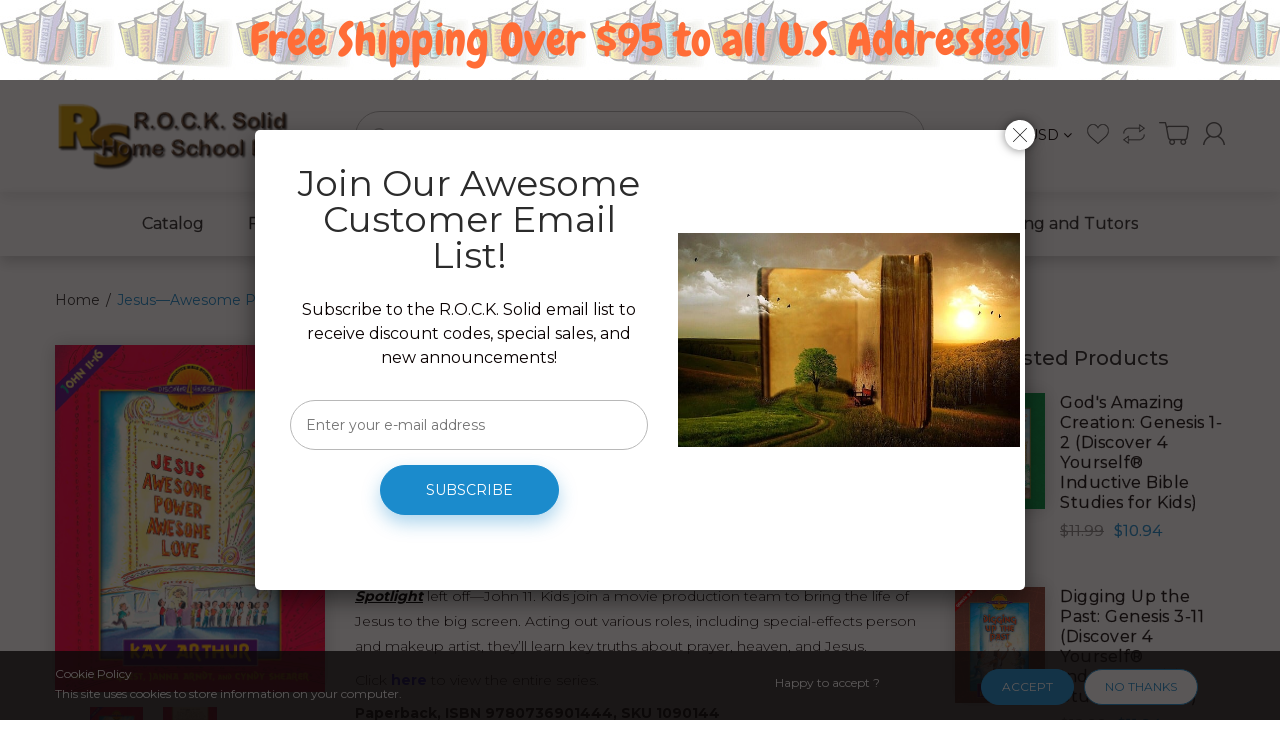

--- FILE ---
content_type: text/html; charset=utf-8
request_url: https://www.rocksolidinc.com/products/discover-4-yourself-jesus-awesome-power-awesome-love-john-11-16
body_size: 36608
content:
<!doctype html>
<!--[if IE 8]><html lang="en" class="ie8 js"> <![endif]-->
<!--[if (gt IE 9)|!(IE)]><!--><html lang="en" class="js"> <!--<![endif]-->
<head>
<!-- Start of Booster Apps Seo-0.1-->
<title>Jesus—Awesome Power, Awesome Love: John 11-16 (Discover 4 Yourself® Inductive Bible Studies for Kids) | R.O.C.K. Solid Home School Books</title><meta name="description" content="Jesus—Awesome Power, Awesome Love picks up where Jesus in the Spotlight left off—John 11. Kids join a movie production team to bring the life of Jesus to the big screen. Acting out various roles, including special-effects person and makeup artist,..." /><script type="application/ld+json">
  {
    "@context": "https://schema.org",
    "@type": "Organization",
    "name": "R.O.C.K. Solid Home School Books",
    "url": "https://www.rocksolidinc.com",
    "description": "Discount Home School Books","image": "https://www.rocksolidinc.com/cdn/shop/t/3/assets/logo.png?v=142248862565477766791501175354",
      "logo": "https://www.rocksolidinc.com/cdn/shop/t/3/assets/logo.png?v=142248862565477766791501175354","sameAs": [""]
  }
</script>

<script type="application/ld+json">
  {
    "@context": "https://schema.org",
    "@type": "WebSite",
    "name": "R.O.C.K. Solid Home School Books",
    "url": "https://www.rocksolidinc.com",
    "potentialAction": {
      "@type": "SearchAction",
      "query-input": "required name=query",
      "target": "https://www.rocksolidinc.com/search?q={query}"
    }
  }
</script><script type="application/ld+json">
  {
    "@context": "https://schema.org",
    "@type": "Product",
    "name": "Jesus—Awesome Power, Awesome Love: John 11-16 (Discover 4 Yourself® Inductive Bible Studies for Kids)",
    "brand": {"@type": "Brand","name": "Harvest House Publishers"},
    "sku": "1090144",
    "mpn": "9780736901444",
    "description": "Jesus—Awesome Power, Awesome Love picks up where Jesus in the Spotlight left off—John 11. Kids join a movie production team to bring the life of Jesus to the big screen. Acting out various roles, including special-effects person and makeup artist, they’ll learn key truths about prayer, heaven, and Jesus.\nClick here to view the entire series.\nPaperback, ISBN 9780736901444, SKU 1090144\nAbout the series: The Discover 4 Yourself Bible Studies series for kids ages 9-12, combines a serious commitment to Bible study with fun and memorable games, puzzles, and activities to reinforce biblical truth. Each study is divided into daily lessons built around an in-depth, inductive study of a book or character of the Bible. Any young person who works through these studies will emerge with a richer appreciation of the Word of God and a deeper understanding of God’s love and care for them. Ideal for Sunday school classes, Bible study groups, homeschoolers, and individuals.",
    "url": "https://www.rocksolidinc.com/products/discover-4-yourself-jesus-awesome-power-awesome-love-john-11-16","image": "https://www.rocksolidinc.com/cdn/shop/products/9780736901444_cft_545x.jpg?v=1653528348","itemCondition": "https://schema.org/NewCondition",
    "offers": [{
          "@type": "Offer",
          "price": "11.94",
          "priceCurrency": "USD",
          "itemCondition": "https://schema.org/NewCondition",
          "url": "https://www.rocksolidinc.com/products/discover-4-yourself-jesus-awesome-power-awesome-love-john-11-16?variant=44508961482",
          "sku": "1090144",
          "mpn": "9780736901444",
          "availability" : "https://schema.org/InStock",
          "priceValidUntil": "2026-03-05","gtin13": "9780736901444"}]}
</script>
<!-- end of Booster Apps SEO -->
  
  <link rel="shortcut icon" href="//www.rocksolidinc.com/cdn/shop/t/3/assets/favicon.png?v=112751903450798947661498559022" type="image/png" />
  
  <meta charset="UTF-8">
  <meta http-equiv="Content-Type" content="text/html; charset=utf-8">
  <meta name="viewport" content="width=device-width, initial-scale=1, minimum-scale=1, maximum-scale=1, user-scalable=0" />
  <link rel="canonical" href="https://www.rocksolidinc.com/products/discover-4-yourself-jesus-awesome-power-awesome-love-john-11-16" />

  <!-- Title and description ================================================== -->
  

  

  


  <meta property="og:type" content="product" />
  <meta property="og:title" content="Jesus—Awesome Power, Awesome Love: John 11-16 (Discover 4 Yourself® Inductive Bible Studies for Kids)" />
  
  <meta property="og:image" content="http://www.rocksolidinc.com/cdn/shop/products/9780736901444_cft_grande.jpg?v=1653528348" />
  <meta property="og:image:secure_url" content="https://www.rocksolidinc.com/cdn/shop/products/9780736901444_cft_grande.jpg?v=1653528348" />
  
  <meta property="og:image" content="http://www.rocksolidinc.com/cdn/shop/products/9780736901444_cbk_grande.jpg?v=1653528357" />
  <meta property="og:image:secure_url" content="https://www.rocksolidinc.com/cdn/shop/products/9780736901444_cbk_grande.jpg?v=1653528357" />
  
  <meta property="og:price:amount" content="11.94" />
  <meta property="og:price:currency" content="USD" />



<meta property="og:description" content="Jesus—Awesome Power, Awesome Love picks up where Jesus in the Spotlight left off—John 11. Kids join a movie production team to bring the life of Jesus to the big screen. Acting out various roles, including special-effects person and makeup artist, they’ll learn key truths about prayer, heaven, and Jesus. Click here to " />

<meta property="og:url" content="https://www.rocksolidinc.com/products/discover-4-yourself-jesus-awesome-power-awesome-love-john-11-16" />
<meta property="og:site_name" content="R.O.C.K. Solid Home School Books" />
  

<link href="//www.rocksolidinc.com/cdn/shop/t/3/assets/jquery-ui.css?v=64611646430117989321498550637" rel="stylesheet" type="text/css" media="all" />

<link href="//www.rocksolidinc.com/cdn/shop/t/3/assets/bootstrap.3x.css?v=108945821467277196061498550634" rel="stylesheet" type="text/css" media="all" />
<link href="//www.rocksolidinc.com/cdn/shop/t/3/assets/jquery.owl.carousel.css?v=77657715448469033441498550645" rel="stylesheet" type="text/css" media="all" />

<link href="//www.rocksolidinc.com/cdn/shop/t/3/assets/jquery.plugin.css?v=84332509036409965141759692431" rel="stylesheet" type="text/css" media="all" />

<link href="//www.rocksolidinc.com/cdn/shop/t/3/assets/bc.style.scss.css?v=146112664404342348861718286318" rel="stylesheet" type="text/css" media="all" />
<link href="//www.rocksolidinc.com/cdn/shop/t/3/assets/bc.responsive.scss.css?v=8897988543259364091521749372" rel="stylesheet" type="text/css" media="all" />

  <link href="//fonts.googleapis.com/css?family=Montserrat:300,400,500,600,700" rel='stylesheet' type='text/css'>
<link href="//fonts.googleapis.com/css?family=Montserrat:300,400,500,600,700" rel='stylesheet' type='text/css'>
<link rel="stylesheet" href="//maxcdn.bootstrapcdn.com/font-awesome/4.5.0/css/font-awesome.min.css">
  

<script src="//www.rocksolidinc.com/cdn/shop/t/3/assets/jquery-1.9.1.min.js?v=95800296054546268251498550637" ></script>

<script src="//code.jquery.com/ui/1.9.1/jquery-ui.js"></script>

<script src="//www.rocksolidinc.com/cdn/shop/t/3/assets/bootstrap.3x.min.js?v=133551432925901452781498550634" defer></script>

<script src="//www.rocksolidinc.com/cdn/shop/t/3/assets/jquery.easing.1.3.js?v=183302368868080250061498550639" defer></script>

<script src="//www.rocksolidinc.com/cdn/shop/t/3/assets/modernizr.js?v=48376380639843794271498550641"  async></script>



<script src="//www.rocksolidinc.com/cdn/shop/t/3/assets/cookies.js?v=152021851494072641811498550634"></script>
<script src="//www.rocksolidinc.com/cdn/shop/t/3/assets/jquery.fancybox.min.js?v=145951643271796414991498550639"></script>
<script src="//www.rocksolidinc.com/cdn/shop/t/3/assets/jquery.jgrowl.min.js?v=87227353252943713011498550639" defer></script>
<script src="//www.rocksolidinc.com/cdn/shop/t/3/assets/jquery.elevatezoom.min.js?v=123601637255686690921498550639" defer></script>
<script src="//www.rocksolidinc.com/cdn/shop/t/3/assets/jquery.owl.carousel.min.js?v=33650824321397007901498550639" defer></script>
<script src="//www.rocksolidinc.com/cdn/shop/t/3/assets/jquery.plugin.js?v=10681318543028800801498550640" defer></script>
<script src="//www.rocksolidinc.com/cdn/shop/t/3/assets/jquery.countdown.js?v=12090125995840752651498550638" defer></script>

<script src="//www.rocksolidinc.com/cdn/shop/t/3/assets/cart.js?v=169366680354182025121498550634" defer></script>
<script src="//www.rocksolidinc.com/cdn/shop/t/3/assets/rivets-cart.min.js?v=49544620901609536631498550642" defer></script>

<script src="//www.rocksolidinc.com/cdn/shop/t/3/assets/bc.ajax-search.js?v=3329928928767713751498550644" defer></script>



<script src="//www.rocksolidinc.com/cdn/shop/t/3/assets/option_selection.js?v=15895070327792254761498550641" defer></script>



<script src="//www.rocksolidinc.com/cdn/shop/t/3/assets/bc.global.js?v=5107760312179822001498550644" defer></script>
<script src="//www.rocksolidinc.com/cdn/shop/t/3/assets/bc.slider.js?v=97232184698761873341498550645"></script>
<script src="//www.rocksolidinc.com/cdn/shop/t/3/assets/bc.script.js?v=18893775551362223031499544387"></script>



  <script>window.performance && window.performance.mark && window.performance.mark('shopify.content_for_header.start');</script><meta id="shopify-digital-wallet" name="shopify-digital-wallet" content="/20897253/digital_wallets/dialog">
<meta name="shopify-checkout-api-token" content="7157d8ede9795589471513abf715fa8c">
<meta id="in-context-paypal-metadata" data-shop-id="20897253" data-venmo-supported="false" data-environment="production" data-locale="en_US" data-paypal-v4="true" data-currency="USD">
<link rel="alternate" type="application/json+oembed" href="https://www.rocksolidinc.com/products/discover-4-yourself-jesus-awesome-power-awesome-love-john-11-16.oembed">
<script async="async" src="/checkouts/internal/preloads.js?locale=en-US"></script>
<link rel="preconnect" href="https://shop.app" crossorigin="anonymous">
<script async="async" src="https://shop.app/checkouts/internal/preloads.js?locale=en-US&shop_id=20897253" crossorigin="anonymous"></script>
<script id="apple-pay-shop-capabilities" type="application/json">{"shopId":20897253,"countryCode":"US","currencyCode":"USD","merchantCapabilities":["supports3DS"],"merchantId":"gid:\/\/shopify\/Shop\/20897253","merchantName":"R.O.C.K. Solid Home School Books","requiredBillingContactFields":["postalAddress","email","phone"],"requiredShippingContactFields":["postalAddress","email","phone"],"shippingType":"shipping","supportedNetworks":["visa","masterCard","amex","discover","elo","jcb"],"total":{"type":"pending","label":"R.O.C.K. Solid Home School Books","amount":"1.00"},"shopifyPaymentsEnabled":true,"supportsSubscriptions":true}</script>
<script id="shopify-features" type="application/json">{"accessToken":"7157d8ede9795589471513abf715fa8c","betas":["rich-media-storefront-analytics"],"domain":"www.rocksolidinc.com","predictiveSearch":true,"shopId":20897253,"locale":"en"}</script>
<script>var Shopify = Shopify || {};
Shopify.shop = "rock-solid-inc.myshopify.com";
Shopify.locale = "en";
Shopify.currency = {"active":"USD","rate":"1.0"};
Shopify.country = "US";
Shopify.theme = {"name":"R.O.C.K Solid Theme 1.0","id":177401866,"schema_name":null,"schema_version":null,"theme_store_id":null,"role":"main"};
Shopify.theme.handle = "null";
Shopify.theme.style = {"id":null,"handle":null};
Shopify.cdnHost = "www.rocksolidinc.com/cdn";
Shopify.routes = Shopify.routes || {};
Shopify.routes.root = "/";</script>
<script type="module">!function(o){(o.Shopify=o.Shopify||{}).modules=!0}(window);</script>
<script>!function(o){function n(){var o=[];function n(){o.push(Array.prototype.slice.apply(arguments))}return n.q=o,n}var t=o.Shopify=o.Shopify||{};t.loadFeatures=n(),t.autoloadFeatures=n()}(window);</script>
<script>
  window.ShopifyPay = window.ShopifyPay || {};
  window.ShopifyPay.apiHost = "shop.app\/pay";
  window.ShopifyPay.redirectState = null;
</script>
<script id="shop-js-analytics" type="application/json">{"pageType":"product"}</script>
<script defer="defer" async type="module" src="//www.rocksolidinc.com/cdn/shopifycloud/shop-js/modules/v2/client.init-shop-cart-sync_BN7fPSNr.en.esm.js"></script>
<script defer="defer" async type="module" src="//www.rocksolidinc.com/cdn/shopifycloud/shop-js/modules/v2/chunk.common_Cbph3Kss.esm.js"></script>
<script defer="defer" async type="module" src="//www.rocksolidinc.com/cdn/shopifycloud/shop-js/modules/v2/chunk.modal_DKumMAJ1.esm.js"></script>
<script type="module">
  await import("//www.rocksolidinc.com/cdn/shopifycloud/shop-js/modules/v2/client.init-shop-cart-sync_BN7fPSNr.en.esm.js");
await import("//www.rocksolidinc.com/cdn/shopifycloud/shop-js/modules/v2/chunk.common_Cbph3Kss.esm.js");
await import("//www.rocksolidinc.com/cdn/shopifycloud/shop-js/modules/v2/chunk.modal_DKumMAJ1.esm.js");

  window.Shopify.SignInWithShop?.initShopCartSync?.({"fedCMEnabled":true,"windoidEnabled":true});

</script>
<script>
  window.Shopify = window.Shopify || {};
  if (!window.Shopify.featureAssets) window.Shopify.featureAssets = {};
  window.Shopify.featureAssets['shop-js'] = {"shop-cart-sync":["modules/v2/client.shop-cart-sync_CJVUk8Jm.en.esm.js","modules/v2/chunk.common_Cbph3Kss.esm.js","modules/v2/chunk.modal_DKumMAJ1.esm.js"],"init-fed-cm":["modules/v2/client.init-fed-cm_7Fvt41F4.en.esm.js","modules/v2/chunk.common_Cbph3Kss.esm.js","modules/v2/chunk.modal_DKumMAJ1.esm.js"],"init-shop-email-lookup-coordinator":["modules/v2/client.init-shop-email-lookup-coordinator_Cc088_bR.en.esm.js","modules/v2/chunk.common_Cbph3Kss.esm.js","modules/v2/chunk.modal_DKumMAJ1.esm.js"],"init-windoid":["modules/v2/client.init-windoid_hPopwJRj.en.esm.js","modules/v2/chunk.common_Cbph3Kss.esm.js","modules/v2/chunk.modal_DKumMAJ1.esm.js"],"shop-button":["modules/v2/client.shop-button_B0jaPSNF.en.esm.js","modules/v2/chunk.common_Cbph3Kss.esm.js","modules/v2/chunk.modal_DKumMAJ1.esm.js"],"shop-cash-offers":["modules/v2/client.shop-cash-offers_DPIskqss.en.esm.js","modules/v2/chunk.common_Cbph3Kss.esm.js","modules/v2/chunk.modal_DKumMAJ1.esm.js"],"shop-toast-manager":["modules/v2/client.shop-toast-manager_CK7RT69O.en.esm.js","modules/v2/chunk.common_Cbph3Kss.esm.js","modules/v2/chunk.modal_DKumMAJ1.esm.js"],"init-shop-cart-sync":["modules/v2/client.init-shop-cart-sync_BN7fPSNr.en.esm.js","modules/v2/chunk.common_Cbph3Kss.esm.js","modules/v2/chunk.modal_DKumMAJ1.esm.js"],"init-customer-accounts-sign-up":["modules/v2/client.init-customer-accounts-sign-up_CfPf4CXf.en.esm.js","modules/v2/client.shop-login-button_DeIztwXF.en.esm.js","modules/v2/chunk.common_Cbph3Kss.esm.js","modules/v2/chunk.modal_DKumMAJ1.esm.js"],"pay-button":["modules/v2/client.pay-button_CgIwFSYN.en.esm.js","modules/v2/chunk.common_Cbph3Kss.esm.js","modules/v2/chunk.modal_DKumMAJ1.esm.js"],"init-customer-accounts":["modules/v2/client.init-customer-accounts_DQ3x16JI.en.esm.js","modules/v2/client.shop-login-button_DeIztwXF.en.esm.js","modules/v2/chunk.common_Cbph3Kss.esm.js","modules/v2/chunk.modal_DKumMAJ1.esm.js"],"avatar":["modules/v2/client.avatar_BTnouDA3.en.esm.js"],"init-shop-for-new-customer-accounts":["modules/v2/client.init-shop-for-new-customer-accounts_CsZy_esa.en.esm.js","modules/v2/client.shop-login-button_DeIztwXF.en.esm.js","modules/v2/chunk.common_Cbph3Kss.esm.js","modules/v2/chunk.modal_DKumMAJ1.esm.js"],"shop-follow-button":["modules/v2/client.shop-follow-button_BRMJjgGd.en.esm.js","modules/v2/chunk.common_Cbph3Kss.esm.js","modules/v2/chunk.modal_DKumMAJ1.esm.js"],"checkout-modal":["modules/v2/client.checkout-modal_B9Drz_yf.en.esm.js","modules/v2/chunk.common_Cbph3Kss.esm.js","modules/v2/chunk.modal_DKumMAJ1.esm.js"],"shop-login-button":["modules/v2/client.shop-login-button_DeIztwXF.en.esm.js","modules/v2/chunk.common_Cbph3Kss.esm.js","modules/v2/chunk.modal_DKumMAJ1.esm.js"],"lead-capture":["modules/v2/client.lead-capture_DXYzFM3R.en.esm.js","modules/v2/chunk.common_Cbph3Kss.esm.js","modules/v2/chunk.modal_DKumMAJ1.esm.js"],"shop-login":["modules/v2/client.shop-login_CA5pJqmO.en.esm.js","modules/v2/chunk.common_Cbph3Kss.esm.js","modules/v2/chunk.modal_DKumMAJ1.esm.js"],"payment-terms":["modules/v2/client.payment-terms_BxzfvcZJ.en.esm.js","modules/v2/chunk.common_Cbph3Kss.esm.js","modules/v2/chunk.modal_DKumMAJ1.esm.js"]};
</script>
<script>(function() {
  var isLoaded = false;
  function asyncLoad() {
    if (isLoaded) return;
    isLoaded = true;
    var urls = ["https:\/\/chimpstatic.com\/mcjs-connected\/js\/users\/90924080f92458eaa22e9ce4d\/a20865f203ccd7611b1e5c286.js?shop=rock-solid-inc.myshopify.com","https:\/\/cdn.hextom.com\/js\/quickannouncementbar.js?shop=rock-solid-inc.myshopify.com"];
    for (var i = 0; i < urls.length; i++) {
      var s = document.createElement('script');
      s.type = 'text/javascript';
      s.async = true;
      s.src = urls[i];
      var x = document.getElementsByTagName('script')[0];
      x.parentNode.insertBefore(s, x);
    }
  };
  if(window.attachEvent) {
    window.attachEvent('onload', asyncLoad);
  } else {
    window.addEventListener('load', asyncLoad, false);
  }
})();</script>
<script id="__st">var __st={"a":20897253,"offset":-18000,"reqid":"80aa199b-88fb-44a7-bcc0-e9d3f0180f26-1770134589","pageurl":"www.rocksolidinc.com\/products\/discover-4-yourself-jesus-awesome-power-awesome-love-john-11-16","u":"133c6547094a","p":"product","rtyp":"product","rid":11142176906};</script>
<script>window.ShopifyPaypalV4VisibilityTracking = true;</script>
<script id="captcha-bootstrap">!function(){'use strict';const t='contact',e='account',n='new_comment',o=[[t,t],['blogs',n],['comments',n],[t,'customer']],c=[[e,'customer_login'],[e,'guest_login'],[e,'recover_customer_password'],[e,'create_customer']],r=t=>t.map((([t,e])=>`form[action*='/${t}']:not([data-nocaptcha='true']) input[name='form_type'][value='${e}']`)).join(','),a=t=>()=>t?[...document.querySelectorAll(t)].map((t=>t.form)):[];function s(){const t=[...o],e=r(t);return a(e)}const i='password',u='form_key',d=['recaptcha-v3-token','g-recaptcha-response','h-captcha-response',i],f=()=>{try{return window.sessionStorage}catch{return}},m='__shopify_v',_=t=>t.elements[u];function p(t,e,n=!1){try{const o=window.sessionStorage,c=JSON.parse(o.getItem(e)),{data:r}=function(t){const{data:e,action:n}=t;return t[m]||n?{data:e,action:n}:{data:t,action:n}}(c);for(const[e,n]of Object.entries(r))t.elements[e]&&(t.elements[e].value=n);n&&o.removeItem(e)}catch(o){console.error('form repopulation failed',{error:o})}}const l='form_type',E='cptcha';function T(t){t.dataset[E]=!0}const w=window,h=w.document,L='Shopify',v='ce_forms',y='captcha';let A=!1;((t,e)=>{const n=(g='f06e6c50-85a8-45c8-87d0-21a2b65856fe',I='https://cdn.shopify.com/shopifycloud/storefront-forms-hcaptcha/ce_storefront_forms_captcha_hcaptcha.v1.5.2.iife.js',D={infoText:'Protected by hCaptcha',privacyText:'Privacy',termsText:'Terms'},(t,e,n)=>{const o=w[L][v],c=o.bindForm;if(c)return c(t,g,e,D).then(n);var r;o.q.push([[t,g,e,D],n]),r=I,A||(h.body.append(Object.assign(h.createElement('script'),{id:'captcha-provider',async:!0,src:r})),A=!0)});var g,I,D;w[L]=w[L]||{},w[L][v]=w[L][v]||{},w[L][v].q=[],w[L][y]=w[L][y]||{},w[L][y].protect=function(t,e){n(t,void 0,e),T(t)},Object.freeze(w[L][y]),function(t,e,n,w,h,L){const[v,y,A,g]=function(t,e,n){const i=e?o:[],u=t?c:[],d=[...i,...u],f=r(d),m=r(i),_=r(d.filter((([t,e])=>n.includes(e))));return[a(f),a(m),a(_),s()]}(w,h,L),I=t=>{const e=t.target;return e instanceof HTMLFormElement?e:e&&e.form},D=t=>v().includes(t);t.addEventListener('submit',(t=>{const e=I(t);if(!e)return;const n=D(e)&&!e.dataset.hcaptchaBound&&!e.dataset.recaptchaBound,o=_(e),c=g().includes(e)&&(!o||!o.value);(n||c)&&t.preventDefault(),c&&!n&&(function(t){try{if(!f())return;!function(t){const e=f();if(!e)return;const n=_(t);if(!n)return;const o=n.value;o&&e.removeItem(o)}(t);const e=Array.from(Array(32),(()=>Math.random().toString(36)[2])).join('');!function(t,e){_(t)||t.append(Object.assign(document.createElement('input'),{type:'hidden',name:u})),t.elements[u].value=e}(t,e),function(t,e){const n=f();if(!n)return;const o=[...t.querySelectorAll(`input[type='${i}']`)].map((({name:t})=>t)),c=[...d,...o],r={};for(const[a,s]of new FormData(t).entries())c.includes(a)||(r[a]=s);n.setItem(e,JSON.stringify({[m]:1,action:t.action,data:r}))}(t,e)}catch(e){console.error('failed to persist form',e)}}(e),e.submit())}));const S=(t,e)=>{t&&!t.dataset[E]&&(n(t,e.some((e=>e===t))),T(t))};for(const o of['focusin','change'])t.addEventListener(o,(t=>{const e=I(t);D(e)&&S(e,y())}));const B=e.get('form_key'),M=e.get(l),P=B&&M;t.addEventListener('DOMContentLoaded',(()=>{const t=y();if(P)for(const e of t)e.elements[l].value===M&&p(e,B);[...new Set([...A(),...v().filter((t=>'true'===t.dataset.shopifyCaptcha))])].forEach((e=>S(e,t)))}))}(h,new URLSearchParams(w.location.search),n,t,e,['guest_login'])})(!0,!0)}();</script>
<script integrity="sha256-4kQ18oKyAcykRKYeNunJcIwy7WH5gtpwJnB7kiuLZ1E=" data-source-attribution="shopify.loadfeatures" defer="defer" src="//www.rocksolidinc.com/cdn/shopifycloud/storefront/assets/storefront/load_feature-a0a9edcb.js" crossorigin="anonymous"></script>
<script crossorigin="anonymous" defer="defer" src="//www.rocksolidinc.com/cdn/shopifycloud/storefront/assets/shopify_pay/storefront-65b4c6d7.js?v=20250812"></script>
<script data-source-attribution="shopify.dynamic_checkout.dynamic.init">var Shopify=Shopify||{};Shopify.PaymentButton=Shopify.PaymentButton||{isStorefrontPortableWallets:!0,init:function(){window.Shopify.PaymentButton.init=function(){};var t=document.createElement("script");t.src="https://www.rocksolidinc.com/cdn/shopifycloud/portable-wallets/latest/portable-wallets.en.js",t.type="module",document.head.appendChild(t)}};
</script>
<script data-source-attribution="shopify.dynamic_checkout.buyer_consent">
  function portableWalletsHideBuyerConsent(e){var t=document.getElementById("shopify-buyer-consent"),n=document.getElementById("shopify-subscription-policy-button");t&&n&&(t.classList.add("hidden"),t.setAttribute("aria-hidden","true"),n.removeEventListener("click",e))}function portableWalletsShowBuyerConsent(e){var t=document.getElementById("shopify-buyer-consent"),n=document.getElementById("shopify-subscription-policy-button");t&&n&&(t.classList.remove("hidden"),t.removeAttribute("aria-hidden"),n.addEventListener("click",e))}window.Shopify?.PaymentButton&&(window.Shopify.PaymentButton.hideBuyerConsent=portableWalletsHideBuyerConsent,window.Shopify.PaymentButton.showBuyerConsent=portableWalletsShowBuyerConsent);
</script>
<script data-source-attribution="shopify.dynamic_checkout.cart.bootstrap">document.addEventListener("DOMContentLoaded",(function(){function t(){return document.querySelector("shopify-accelerated-checkout-cart, shopify-accelerated-checkout")}if(t())Shopify.PaymentButton.init();else{new MutationObserver((function(e,n){t()&&(Shopify.PaymentButton.init(),n.disconnect())})).observe(document.body,{childList:!0,subtree:!0})}}));
</script>
<link id="shopify-accelerated-checkout-styles" rel="stylesheet" media="screen" href="https://www.rocksolidinc.com/cdn/shopifycloud/portable-wallets/latest/accelerated-checkout-backwards-compat.css" crossorigin="anonymous">
<style id="shopify-accelerated-checkout-cart">
        #shopify-buyer-consent {
  margin-top: 1em;
  display: inline-block;
  width: 100%;
}

#shopify-buyer-consent.hidden {
  display: none;
}

#shopify-subscription-policy-button {
  background: none;
  border: none;
  padding: 0;
  text-decoration: underline;
  font-size: inherit;
  cursor: pointer;
}

#shopify-subscription-policy-button::before {
  box-shadow: none;
}

      </style>

<script>window.performance && window.performance.mark && window.performance.mark('shopify.content_for_header.end');</script>

<link href="https://monorail-edge.shopifysvc.com" rel="dns-prefetch">
<script>(function(){if ("sendBeacon" in navigator && "performance" in window) {try {var session_token_from_headers = performance.getEntriesByType('navigation')[0].serverTiming.find(x => x.name == '_s').description;} catch {var session_token_from_headers = undefined;}var session_cookie_matches = document.cookie.match(/_shopify_s=([^;]*)/);var session_token_from_cookie = session_cookie_matches && session_cookie_matches.length === 2 ? session_cookie_matches[1] : "";var session_token = session_token_from_headers || session_token_from_cookie || "";function handle_abandonment_event(e) {var entries = performance.getEntries().filter(function(entry) {return /monorail-edge.shopifysvc.com/.test(entry.name);});if (!window.abandonment_tracked && entries.length === 0) {window.abandonment_tracked = true;var currentMs = Date.now();var navigation_start = performance.timing.navigationStart;var payload = {shop_id: 20897253,url: window.location.href,navigation_start,duration: currentMs - navigation_start,session_token,page_type: "product"};window.navigator.sendBeacon("https://monorail-edge.shopifysvc.com/v1/produce", JSON.stringify({schema_id: "online_store_buyer_site_abandonment/1.1",payload: payload,metadata: {event_created_at_ms: currentMs,event_sent_at_ms: currentMs}}));}}window.addEventListener('pagehide', handle_abandonment_event);}}());</script>
<script id="web-pixels-manager-setup">(function e(e,d,r,n,o){if(void 0===o&&(o={}),!Boolean(null===(a=null===(i=window.Shopify)||void 0===i?void 0:i.analytics)||void 0===a?void 0:a.replayQueue)){var i,a;window.Shopify=window.Shopify||{};var t=window.Shopify;t.analytics=t.analytics||{};var s=t.analytics;s.replayQueue=[],s.publish=function(e,d,r){return s.replayQueue.push([e,d,r]),!0};try{self.performance.mark("wpm:start")}catch(e){}var l=function(){var e={modern:/Edge?\/(1{2}[4-9]|1[2-9]\d|[2-9]\d{2}|\d{4,})\.\d+(\.\d+|)|Firefox\/(1{2}[4-9]|1[2-9]\d|[2-9]\d{2}|\d{4,})\.\d+(\.\d+|)|Chrom(ium|e)\/(9{2}|\d{3,})\.\d+(\.\d+|)|(Maci|X1{2}).+ Version\/(15\.\d+|(1[6-9]|[2-9]\d|\d{3,})\.\d+)([,.]\d+|)( \(\w+\)|)( Mobile\/\w+|) Safari\/|Chrome.+OPR\/(9{2}|\d{3,})\.\d+\.\d+|(CPU[ +]OS|iPhone[ +]OS|CPU[ +]iPhone|CPU IPhone OS|CPU iPad OS)[ +]+(15[._]\d+|(1[6-9]|[2-9]\d|\d{3,})[._]\d+)([._]\d+|)|Android:?[ /-](13[3-9]|1[4-9]\d|[2-9]\d{2}|\d{4,})(\.\d+|)(\.\d+|)|Android.+Firefox\/(13[5-9]|1[4-9]\d|[2-9]\d{2}|\d{4,})\.\d+(\.\d+|)|Android.+Chrom(ium|e)\/(13[3-9]|1[4-9]\d|[2-9]\d{2}|\d{4,})\.\d+(\.\d+|)|SamsungBrowser\/([2-9]\d|\d{3,})\.\d+/,legacy:/Edge?\/(1[6-9]|[2-9]\d|\d{3,})\.\d+(\.\d+|)|Firefox\/(5[4-9]|[6-9]\d|\d{3,})\.\d+(\.\d+|)|Chrom(ium|e)\/(5[1-9]|[6-9]\d|\d{3,})\.\d+(\.\d+|)([\d.]+$|.*Safari\/(?![\d.]+ Edge\/[\d.]+$))|(Maci|X1{2}).+ Version\/(10\.\d+|(1[1-9]|[2-9]\d|\d{3,})\.\d+)([,.]\d+|)( \(\w+\)|)( Mobile\/\w+|) Safari\/|Chrome.+OPR\/(3[89]|[4-9]\d|\d{3,})\.\d+\.\d+|(CPU[ +]OS|iPhone[ +]OS|CPU[ +]iPhone|CPU IPhone OS|CPU iPad OS)[ +]+(10[._]\d+|(1[1-9]|[2-9]\d|\d{3,})[._]\d+)([._]\d+|)|Android:?[ /-](13[3-9]|1[4-9]\d|[2-9]\d{2}|\d{4,})(\.\d+|)(\.\d+|)|Mobile Safari.+OPR\/([89]\d|\d{3,})\.\d+\.\d+|Android.+Firefox\/(13[5-9]|1[4-9]\d|[2-9]\d{2}|\d{4,})\.\d+(\.\d+|)|Android.+Chrom(ium|e)\/(13[3-9]|1[4-9]\d|[2-9]\d{2}|\d{4,})\.\d+(\.\d+|)|Android.+(UC? ?Browser|UCWEB|U3)[ /]?(15\.([5-9]|\d{2,})|(1[6-9]|[2-9]\d|\d{3,})\.\d+)\.\d+|SamsungBrowser\/(5\.\d+|([6-9]|\d{2,})\.\d+)|Android.+MQ{2}Browser\/(14(\.(9|\d{2,})|)|(1[5-9]|[2-9]\d|\d{3,})(\.\d+|))(\.\d+|)|K[Aa][Ii]OS\/(3\.\d+|([4-9]|\d{2,})\.\d+)(\.\d+|)/},d=e.modern,r=e.legacy,n=navigator.userAgent;return n.match(d)?"modern":n.match(r)?"legacy":"unknown"}(),u="modern"===l?"modern":"legacy",c=(null!=n?n:{modern:"",legacy:""})[u],f=function(e){return[e.baseUrl,"/wpm","/b",e.hashVersion,"modern"===e.buildTarget?"m":"l",".js"].join("")}({baseUrl:d,hashVersion:r,buildTarget:u}),m=function(e){var d=e.version,r=e.bundleTarget,n=e.surface,o=e.pageUrl,i=e.monorailEndpoint;return{emit:function(e){var a=e.status,t=e.errorMsg,s=(new Date).getTime(),l=JSON.stringify({metadata:{event_sent_at_ms:s},events:[{schema_id:"web_pixels_manager_load/3.1",payload:{version:d,bundle_target:r,page_url:o,status:a,surface:n,error_msg:t},metadata:{event_created_at_ms:s}}]});if(!i)return console&&console.warn&&console.warn("[Web Pixels Manager] No Monorail endpoint provided, skipping logging."),!1;try{return self.navigator.sendBeacon.bind(self.navigator)(i,l)}catch(e){}var u=new XMLHttpRequest;try{return u.open("POST",i,!0),u.setRequestHeader("Content-Type","text/plain"),u.send(l),!0}catch(e){return console&&console.warn&&console.warn("[Web Pixels Manager] Got an unhandled error while logging to Monorail."),!1}}}}({version:r,bundleTarget:l,surface:e.surface,pageUrl:self.location.href,monorailEndpoint:e.monorailEndpoint});try{o.browserTarget=l,function(e){var d=e.src,r=e.async,n=void 0===r||r,o=e.onload,i=e.onerror,a=e.sri,t=e.scriptDataAttributes,s=void 0===t?{}:t,l=document.createElement("script"),u=document.querySelector("head"),c=document.querySelector("body");if(l.async=n,l.src=d,a&&(l.integrity=a,l.crossOrigin="anonymous"),s)for(var f in s)if(Object.prototype.hasOwnProperty.call(s,f))try{l.dataset[f]=s[f]}catch(e){}if(o&&l.addEventListener("load",o),i&&l.addEventListener("error",i),u)u.appendChild(l);else{if(!c)throw new Error("Did not find a head or body element to append the script");c.appendChild(l)}}({src:f,async:!0,onload:function(){if(!function(){var e,d;return Boolean(null===(d=null===(e=window.Shopify)||void 0===e?void 0:e.analytics)||void 0===d?void 0:d.initialized)}()){var d=window.webPixelsManager.init(e)||void 0;if(d){var r=window.Shopify.analytics;r.replayQueue.forEach((function(e){var r=e[0],n=e[1],o=e[2];d.publishCustomEvent(r,n,o)})),r.replayQueue=[],r.publish=d.publishCustomEvent,r.visitor=d.visitor,r.initialized=!0}}},onerror:function(){return m.emit({status:"failed",errorMsg:"".concat(f," has failed to load")})},sri:function(e){var d=/^sha384-[A-Za-z0-9+/=]+$/;return"string"==typeof e&&d.test(e)}(c)?c:"",scriptDataAttributes:o}),m.emit({status:"loading"})}catch(e){m.emit({status:"failed",errorMsg:(null==e?void 0:e.message)||"Unknown error"})}}})({shopId: 20897253,storefrontBaseUrl: "https://www.rocksolidinc.com",extensionsBaseUrl: "https://extensions.shopifycdn.com/cdn/shopifycloud/web-pixels-manager",monorailEndpoint: "https://monorail-edge.shopifysvc.com/unstable/produce_batch",surface: "storefront-renderer",enabledBetaFlags: ["2dca8a86"],webPixelsConfigList: [{"id":"71630931","eventPayloadVersion":"v1","runtimeContext":"LAX","scriptVersion":"1","type":"CUSTOM","privacyPurposes":["ANALYTICS"],"name":"Google Analytics tag (migrated)"},{"id":"shopify-app-pixel","configuration":"{}","eventPayloadVersion":"v1","runtimeContext":"STRICT","scriptVersion":"0450","apiClientId":"shopify-pixel","type":"APP","privacyPurposes":["ANALYTICS","MARKETING"]},{"id":"shopify-custom-pixel","eventPayloadVersion":"v1","runtimeContext":"LAX","scriptVersion":"0450","apiClientId":"shopify-pixel","type":"CUSTOM","privacyPurposes":["ANALYTICS","MARKETING"]}],isMerchantRequest: false,initData: {"shop":{"name":"R.O.C.K. Solid Home School Books","paymentSettings":{"currencyCode":"USD"},"myshopifyDomain":"rock-solid-inc.myshopify.com","countryCode":"US","storefrontUrl":"https:\/\/www.rocksolidinc.com"},"customer":null,"cart":null,"checkout":null,"productVariants":[{"price":{"amount":11.94,"currencyCode":"USD"},"product":{"title":"Jesus—Awesome Power, Awesome Love: John 11-16 (Discover 4 Yourself® Inductive Bible Studies for Kids)","vendor":"Harvest House Publishers","id":"11142176906","untranslatedTitle":"Jesus—Awesome Power, Awesome Love: John 11-16 (Discover 4 Yourself® Inductive Bible Studies for Kids)","url":"\/products\/discover-4-yourself-jesus-awesome-power-awesome-love-john-11-16","type":""},"id":"44508961482","image":{"src":"\/\/www.rocksolidinc.com\/cdn\/shop\/products\/9780736901444_cft.jpg?v=1653528348"},"sku":"1090144","title":"Default Title","untranslatedTitle":"Default Title"}],"purchasingCompany":null},},"https://www.rocksolidinc.com/cdn","3918e4e0wbf3ac3cepc5707306mb02b36c6",{"modern":"","legacy":""},{"shopId":"20897253","storefrontBaseUrl":"https:\/\/www.rocksolidinc.com","extensionBaseUrl":"https:\/\/extensions.shopifycdn.com\/cdn\/shopifycloud\/web-pixels-manager","surface":"storefront-renderer","enabledBetaFlags":"[\"2dca8a86\"]","isMerchantRequest":"false","hashVersion":"3918e4e0wbf3ac3cepc5707306mb02b36c6","publish":"custom","events":"[[\"page_viewed\",{}],[\"product_viewed\",{\"productVariant\":{\"price\":{\"amount\":11.94,\"currencyCode\":\"USD\"},\"product\":{\"title\":\"Jesus—Awesome Power, Awesome Love: John 11-16 (Discover 4 Yourself® Inductive Bible Studies for Kids)\",\"vendor\":\"Harvest House Publishers\",\"id\":\"11142176906\",\"untranslatedTitle\":\"Jesus—Awesome Power, Awesome Love: John 11-16 (Discover 4 Yourself® Inductive Bible Studies for Kids)\",\"url\":\"\/products\/discover-4-yourself-jesus-awesome-power-awesome-love-john-11-16\",\"type\":\"\"},\"id\":\"44508961482\",\"image\":{\"src\":\"\/\/www.rocksolidinc.com\/cdn\/shop\/products\/9780736901444_cft.jpg?v=1653528348\"},\"sku\":\"1090144\",\"title\":\"Default Title\",\"untranslatedTitle\":\"Default Title\"}}]]"});</script><script>
  window.ShopifyAnalytics = window.ShopifyAnalytics || {};
  window.ShopifyAnalytics.meta = window.ShopifyAnalytics.meta || {};
  window.ShopifyAnalytics.meta.currency = 'USD';
  var meta = {"product":{"id":11142176906,"gid":"gid:\/\/shopify\/Product\/11142176906","vendor":"Harvest House Publishers","type":"","handle":"discover-4-yourself-jesus-awesome-power-awesome-love-john-11-16","variants":[{"id":44508961482,"price":1194,"name":"Jesus—Awesome Power, Awesome Love: John 11-16 (Discover 4 Yourself® Inductive Bible Studies for Kids)","public_title":null,"sku":"1090144"}],"remote":false},"page":{"pageType":"product","resourceType":"product","resourceId":11142176906,"requestId":"80aa199b-88fb-44a7-bcc0-e9d3f0180f26-1770134589"}};
  for (var attr in meta) {
    window.ShopifyAnalytics.meta[attr] = meta[attr];
  }
</script>
<script class="analytics">
  (function () {
    var customDocumentWrite = function(content) {
      var jquery = null;

      if (window.jQuery) {
        jquery = window.jQuery;
      } else if (window.Checkout && window.Checkout.$) {
        jquery = window.Checkout.$;
      }

      if (jquery) {
        jquery('body').append(content);
      }
    };

    var hasLoggedConversion = function(token) {
      if (token) {
        return document.cookie.indexOf('loggedConversion=' + token) !== -1;
      }
      return false;
    }

    var setCookieIfConversion = function(token) {
      if (token) {
        var twoMonthsFromNow = new Date(Date.now());
        twoMonthsFromNow.setMonth(twoMonthsFromNow.getMonth() + 2);

        document.cookie = 'loggedConversion=' + token + '; expires=' + twoMonthsFromNow;
      }
    }

    var trekkie = window.ShopifyAnalytics.lib = window.trekkie = window.trekkie || [];
    if (trekkie.integrations) {
      return;
    }
    trekkie.methods = [
      'identify',
      'page',
      'ready',
      'track',
      'trackForm',
      'trackLink'
    ];
    trekkie.factory = function(method) {
      return function() {
        var args = Array.prototype.slice.call(arguments);
        args.unshift(method);
        trekkie.push(args);
        return trekkie;
      };
    };
    for (var i = 0; i < trekkie.methods.length; i++) {
      var key = trekkie.methods[i];
      trekkie[key] = trekkie.factory(key);
    }
    trekkie.load = function(config) {
      trekkie.config = config || {};
      trekkie.config.initialDocumentCookie = document.cookie;
      var first = document.getElementsByTagName('script')[0];
      var script = document.createElement('script');
      script.type = 'text/javascript';
      script.onerror = function(e) {
        var scriptFallback = document.createElement('script');
        scriptFallback.type = 'text/javascript';
        scriptFallback.onerror = function(error) {
                var Monorail = {
      produce: function produce(monorailDomain, schemaId, payload) {
        var currentMs = new Date().getTime();
        var event = {
          schema_id: schemaId,
          payload: payload,
          metadata: {
            event_created_at_ms: currentMs,
            event_sent_at_ms: currentMs
          }
        };
        return Monorail.sendRequest("https://" + monorailDomain + "/v1/produce", JSON.stringify(event));
      },
      sendRequest: function sendRequest(endpointUrl, payload) {
        // Try the sendBeacon API
        if (window && window.navigator && typeof window.navigator.sendBeacon === 'function' && typeof window.Blob === 'function' && !Monorail.isIos12()) {
          var blobData = new window.Blob([payload], {
            type: 'text/plain'
          });

          if (window.navigator.sendBeacon(endpointUrl, blobData)) {
            return true;
          } // sendBeacon was not successful

        } // XHR beacon

        var xhr = new XMLHttpRequest();

        try {
          xhr.open('POST', endpointUrl);
          xhr.setRequestHeader('Content-Type', 'text/plain');
          xhr.send(payload);
        } catch (e) {
          console.log(e);
        }

        return false;
      },
      isIos12: function isIos12() {
        return window.navigator.userAgent.lastIndexOf('iPhone; CPU iPhone OS 12_') !== -1 || window.navigator.userAgent.lastIndexOf('iPad; CPU OS 12_') !== -1;
      }
    };
    Monorail.produce('monorail-edge.shopifysvc.com',
      'trekkie_storefront_load_errors/1.1',
      {shop_id: 20897253,
      theme_id: 177401866,
      app_name: "storefront",
      context_url: window.location.href,
      source_url: "//www.rocksolidinc.com/cdn/s/trekkie.storefront.79098466c851f41c92951ae7d219bd75d823e9dd.min.js"});

        };
        scriptFallback.async = true;
        scriptFallback.src = '//www.rocksolidinc.com/cdn/s/trekkie.storefront.79098466c851f41c92951ae7d219bd75d823e9dd.min.js';
        first.parentNode.insertBefore(scriptFallback, first);
      };
      script.async = true;
      script.src = '//www.rocksolidinc.com/cdn/s/trekkie.storefront.79098466c851f41c92951ae7d219bd75d823e9dd.min.js';
      first.parentNode.insertBefore(script, first);
    };
    trekkie.load(
      {"Trekkie":{"appName":"storefront","development":false,"defaultAttributes":{"shopId":20897253,"isMerchantRequest":null,"themeId":177401866,"themeCityHash":"5496345743402439742","contentLanguage":"en","currency":"USD","eventMetadataId":"55fc004e-32d2-43d9-8cf3-0264f9636d1a"},"isServerSideCookieWritingEnabled":true,"monorailRegion":"shop_domain","enabledBetaFlags":["65f19447","b5387b81"]},"Session Attribution":{},"S2S":{"facebookCapiEnabled":false,"source":"trekkie-storefront-renderer","apiClientId":580111}}
    );

    var loaded = false;
    trekkie.ready(function() {
      if (loaded) return;
      loaded = true;

      window.ShopifyAnalytics.lib = window.trekkie;

      var originalDocumentWrite = document.write;
      document.write = customDocumentWrite;
      try { window.ShopifyAnalytics.merchantGoogleAnalytics.call(this); } catch(error) {};
      document.write = originalDocumentWrite;

      window.ShopifyAnalytics.lib.page(null,{"pageType":"product","resourceType":"product","resourceId":11142176906,"requestId":"80aa199b-88fb-44a7-bcc0-e9d3f0180f26-1770134589","shopifyEmitted":true});

      var match = window.location.pathname.match(/checkouts\/(.+)\/(thank_you|post_purchase)/)
      var token = match? match[1]: undefined;
      if (!hasLoggedConversion(token)) {
        setCookieIfConversion(token);
        window.ShopifyAnalytics.lib.track("Viewed Product",{"currency":"USD","variantId":44508961482,"productId":11142176906,"productGid":"gid:\/\/shopify\/Product\/11142176906","name":"Jesus—Awesome Power, Awesome Love: John 11-16 (Discover 4 Yourself® Inductive Bible Studies for Kids)","price":"11.94","sku":"1090144","brand":"Harvest House Publishers","variant":null,"category":"","nonInteraction":true,"remote":false},undefined,undefined,{"shopifyEmitted":true});
      window.ShopifyAnalytics.lib.track("monorail:\/\/trekkie_storefront_viewed_product\/1.1",{"currency":"USD","variantId":44508961482,"productId":11142176906,"productGid":"gid:\/\/shopify\/Product\/11142176906","name":"Jesus—Awesome Power, Awesome Love: John 11-16 (Discover 4 Yourself® Inductive Bible Studies for Kids)","price":"11.94","sku":"1090144","brand":"Harvest House Publishers","variant":null,"category":"","nonInteraction":true,"remote":false,"referer":"https:\/\/www.rocksolidinc.com\/products\/discover-4-yourself-jesus-awesome-power-awesome-love-john-11-16"});
      }
    });


        var eventsListenerScript = document.createElement('script');
        eventsListenerScript.async = true;
        eventsListenerScript.src = "//www.rocksolidinc.com/cdn/shopifycloud/storefront/assets/shop_events_listener-3da45d37.js";
        document.getElementsByTagName('head')[0].appendChild(eventsListenerScript);

})();</script>
  <script>
  if (!window.ga || (window.ga && typeof window.ga !== 'function')) {
    window.ga = function ga() {
      (window.ga.q = window.ga.q || []).push(arguments);
      if (window.Shopify && window.Shopify.analytics && typeof window.Shopify.analytics.publish === 'function') {
        window.Shopify.analytics.publish("ga_stub_called", {}, {sendTo: "google_osp_migration"});
      }
      console.error("Shopify's Google Analytics stub called with:", Array.from(arguments), "\nSee https://help.shopify.com/manual/promoting-marketing/pixels/pixel-migration#google for more information.");
    };
    if (window.Shopify && window.Shopify.analytics && typeof window.Shopify.analytics.publish === 'function') {
      window.Shopify.analytics.publish("ga_stub_initialized", {}, {sendTo: "google_osp_migration"});
    }
  }
</script>
<script
  defer
  src="https://www.rocksolidinc.com/cdn/shopifycloud/perf-kit/shopify-perf-kit-3.1.0.min.js"
  data-application="storefront-renderer"
  data-shop-id="20897253"
  data-render-region="gcp-us-central1"
  data-page-type="product"
  data-theme-instance-id="177401866"
  data-theme-name=""
  data-theme-version=""
  data-monorail-region="shop_domain"
  data-resource-timing-sampling-rate="10"
  data-shs="true"
  data-shs-beacon="true"
  data-shs-export-with-fetch="true"
  data-shs-logs-sample-rate="1"
  data-shs-beacon-endpoint="https://www.rocksolidinc.com/api/collect"
></script>
</head>

<body class="templateProduct">
  
  <div class="boxes-wrapper">
    
    <!-- Begin Menu Mobile-->
<div class="mobile-version visible-xs visible-sm">
  <div class="menu-mobile navbar">
    <div class="nav-collapse is-mobile-nav">
      <ul class="main-nav">
        <li class="li-on-mobile">
          <span>All Department</span>
        </li>
        
        

  <li class="">
    <a href="/collections/art-instruction">
      <span>Catalog</span>
    </a>
  </li>



        
        

  <li class="">
    <a href="/pages/free-resources">
      <span>Free Resources</span>
    </a>
  </li>



        
        

  <li class="">
    <a href="/collections/clearance">
      <span>Clearance</span>
    </a>
  </li>



        
        

  <li class="">
    <a href="/pages/faqs">
      <span>FAQs</span>
    </a>
  </li>



        
        

  <li class="">
    <a href="/pages/group-stores">
      <span>Group Stores</span>
    </a>
  </li>



        
        

  <li class="">
    <a href="/collections/curriculum-in-a-box">
      <span>Curriculum In A Box</span>
    </a>
  </li>



        
        

  <li class="">
    <a href="/pages/testing-and-tutors">
      <span>Testing and Tutors</span>
    </a>
  </li>



        
      </ul>   
    </div>
  </div>
</div>
<!-- End Menu Mobile-->
    
    
    
    <div id="page-body">
      
      <!-- Begin Header -->
      
      
      
      <header class="header-content style-1 bg-color" data-stick="false">
        <div class="header-container">
  <div class="header-main">
    <div class="container">      

      <div class="row">
        <div class="table-row">

          <div class="header-logo col-lg-3 col-md-3 col-sm-12">
            <a href="/" title="R.O.C.K. Solid Home School Books" class="logo-site">
              
                <img class="logo" src="//www.rocksolidinc.com/cdn/shop/t/3/assets/logo.png?v=142248862565477766791501175354" alt="R.O.C.K. Solid Home School Books" />
              
            </a>
          </div>
          
          
            
            <div class="searchbox col-lg-6 col-md-6 col-sm-6">

              <form id="search" class="navbar-form search" action="/search" method="get">
                <input type="hidden" name="type" value="product" />
                <input id="bc-product-search" type="text" name="q" class="form-control"  placeholder="Search by Title, SKU, or ISBN" autocomplete="off" />
                <button type="submit" class="search-icon"></button>
              </form>

              

            </div>
            
          
          

          <div class="header-other col-lg-3 col-md-3 col-sm-6">
            <div class="header-icons">
              
              <div class="navbar navbar-responsive-menu">
                <div class="btn-navbar responsive-menu" data-toggle="offcanvas">
                  <span class="bar"></span>
                  <span class="bar"></span>
                  <span class="bar"></span>
                </div>
              </div>
              
              
                <div class="currency dropdown-parent uppercase currency-block">
  <a class="currency_wrapper dropdown-toggle" href="javascript:;" data-toggle="dropdown">
    <span class="currency_code">USD</span>
    <i class="fa fa-angle-down"></i>
  </a>
  
  <ul class="currencies dropdown-menu">
    
    
    <li class="currency-USD active">
      <a href="javascript:;"><i class="flag-usd"></i><span>USD</span></a>
      <input type="hidden" value="USD" />
    </li>
    
    
    
    
    <li class="currency-EUR">
      <a href="javascript:;"><i class="flag-eur"></i><span>EUR</span></a>
      <input type="hidden" value="EUR" />
    </li>
    
    
    
    <li class="currency-GBP">
      <a href="javascript:;"><i class="flag-gbp"></i><span>GBP</span></a>
      <input type="hidden" value="GBP" />
    </li>
    
    
  </ul>

  <select class="currencies_src hide" name="currencies">
    
    
    <option value="USD" selected="selected">USD</option>
    
    
    
    
    <option value="EUR">EUR</option>
    
    
    
    <option value="GBP">GBP</option>
    
    
  </select>
</div>
              

               
                <div class="wishlist-target">
                  <a href="javascript:;" class="num-items-in-wishlist show-wishlist" title="Wishlist">
                    <span class="wishlist-icon"><span class="number">0</span></span>
                  </a>
                </div>
              
              
              
                <div class="compare-target">     
                  <a href="javascript:;" class="num-items-in-compare show-compare" title="Compare">
                    <span class="icon icon-compare"></span>
                    <span class="compare-icon"><span class="number">0</span></span>
                  </a>
                </div>
              
              
              
                <div class="top-cart-holder hover-dropdown">
                  <div class="cart-target">		

                    
                    <a href="javascript:void(0)" class="basket dropdown-toggle dropdown-link" title="cart" data-toggle="dropdown">
                      <span class="number"><span class="n-item">0</span><span class="item"> item(s)</span></span>
                    </a>

                    <div class="cart-dd dropdown-menu">
                      <div id="cart-info">
                        <div id="cart-content" class="cart-content">
                          <div class="loading"></div>
                        </div>
                      </div>
                    </div>

                    

                  </div>
                </div>
              
              
              
              <div class="customer-account">
                <a href="/account" title="Account"></a>
              </div>
              
              
            </div>
          </div>  
          
        </div>
      </div> 

    </div> 
  </div>
</div>


  
  <div class="horizontal-menu-wrapper">
    <div class="container">   
      <div class="horizontal-menu dropdown-fix">
        <div class="sidemenu-holder">

          <div class="navigation">
            <nav class="navbar">
              <div class="collapse navbar-collapse">
                <ul class="main-nav">
                  
                  

  <li class="">
    <a href="/collections/art-instruction">
      <span>Catalog</span>
    </a>
  </li>



                  
                  

  <li class="">
    <a href="/pages/free-resources">
      <span>Free Resources</span>
    </a>
  </li>



                  
                  

  <li class="">
    <a href="/collections/clearance">
      <span>Clearance</span>
    </a>
  </li>



                  
                  

  <li class="">
    <a href="/pages/faqs">
      <span>FAQs</span>
    </a>
  </li>



                  
                  

  <li class="">
    <a href="/pages/group-stores">
      <span>Group Stores</span>
    </a>
  </li>



                  
                  

  <li class="">
    <a href="/collections/curriculum-in-a-box">
      <span>Curriculum In A Box</span>
    </a>
  </li>



                  
                  

  <li class="">
    <a href="/pages/testing-and-tutors">
      <span>Testing and Tutors</span>
    </a>
  </li>



                  
                </ul>
              </div>
            </nav>
          </div>

        </div>
      </div>
    </div>
  </div>
  


      </header>
      
      <!-- End Header -->
      
      <div id="body-content">

        
        <div class="container">
          

            <!-- Begin Breadcrumb-->

            
            <div id="breadcrumb" class="breadcrumb-holder">  
    
  <ul class="breadcrumb">

    <li itemscope itemtype="http://data-vocabulary.org/Breadcrumb">
      <a itemprop="url" href="/">
        <span itemprop="title" class="hide">R.O.C.K. Solid Home School Books</span>Home
      </a>
    </li>

    

    

    <li itemscope itemtype="http://data-vocabulary.org/Breadcrumb" class="hide">
      <a href="/products/discover-4-yourself-jesus-awesome-power-awesome-love-john-11-16" itemprop="url">
        <span itemprop="title">Jesus—Awesome Power, Awesome Love: John 11-16 (Discover 4 Yourself® Inductive Bible Studies for Kids)</span>
      </a>
    </li>
    <li class="active">Jesus—Awesome Power, Awesome Love: John 11-16 (Discover 4 Yourself® Inductive Bible Studies for Kids)</li>

    

  </ul>    
  
</div>
            

            <!-- End Breadcrumb-->


            <!-- Begin Main Content -->

            <div id="main-content">
              <div class="main-content">
                
                
                  <div itemscope itemtype="http://schema.org/Product">
  <meta itemprop="url" content="https://www.rocksolidinc.com/products/discover-4-yourself-jesus-awesome-power-awesome-love-john-11-16" />
  <meta itemprop="image" content="//www.rocksolidinc.com/cdn/shop/products/9780736901444_cft_grande.jpg?v=1653528348">
  <span itemprop="name" class="hide">Jesus—Awesome Power, Awesome Love: John 11-16 (Discover 4 Yourself® Inductive Bible Studies for Kids)</span>

  <div class="row">
    
    
    
    <!-- Begin #col-main -->

    <div class="col-md-9 col-sm-12 col-xs-12">
      <div id="col-main" class="page-product product-single">

        <div class="product">
          <div class="row">

            <!-- Begin #product-image -->

            <div id="product-image" class="col-sm-4 col-md-4 product-image">
              <div class="product-image-inner row">
                 

                  
                  <a href="//www.rocksolidinc.com/cdn/shop/products/9780736901444_cft_1024x1024.jpg?v=1653528348" class="featured-image elevatezoom">
                    <img id="product-featured-image" class="magniflier zoom-image" src="//www.rocksolidinc.com/cdn/shop/products/9780736901444_cft_1024x1024.jpg?v=1653528348" data-zoom-image="//www.rocksolidinc.com/cdn/shop/products/9780736901444_cft_1024x1024.jpg?v=1653528348" alt="Jesus—Awesome Power, Awesome Love: John 11-16 (Discover 4 Yourself® Inductive Bible Studies for Kids)" />
                  </a>

                  <div class="more-view-image">
                    <ul id="gallery-image" class="gallery-image-thumb">
                      
                      <li>
                        <a class="thumb-img active" data-image="//www.rocksolidinc.com/cdn/shop/products/9780736901444_cft_1024x1024.jpg?v=1653528348" data-zoom-image="//www.rocksolidinc.com/cdn/shop/products/9780736901444_cft_1024x1024.jpg?v=1653528348">
                          <img src="//www.rocksolidinc.com/cdn/shop/products/9780736901444_cft_compact.jpg?v=1653528348" alt="Jesus—Awesome Power, Awesome Love: John 11-16 (Discover 4 Yourself® Inductive Bible Studies for Kids)">
                        </a>
                      </li>
                      
                      <li>
                        <a class="thumb-img" data-image="//www.rocksolidinc.com/cdn/shop/products/9780736901444_cbk_1024x1024.jpg?v=1653528357" data-zoom-image="//www.rocksolidinc.com/cdn/shop/products/9780736901444_cbk_1024x1024.jpg?v=1653528357">
                          <img src="//www.rocksolidinc.com/cdn/shop/products/9780736901444_cbk_compact.jpg?v=1653528357" alt="Jesus—Awesome Power, Awesome Love: John 11-16 (Discover 4 Yourself® Inductive Bible Studies for Kids)">
                        </a>
                      </li>
                      
                    </ul>
                  </div>

                

              </div>
            </div>

            <!-- End #product-image /- -->


            <!-- Begin #product-info -->

            <div id="product-info" class="col-sm-8 col-md-8 product-info">

              <div itemprop="offers" itemscope itemtype="http://schema.org/Offer">

                <h1 itemprop="name" content="Jesus—Awesome Power, Awesome Love: John 11-16 (Discover 4 Yourself® Inductive Bible Studies for Kids)" class="page-heading">Jesus—Awesome Power, Awesome Love: John 11-16 (Discover 4 Yourself® Inductive Bible Studies for Kids)</h1>
                <meta itemprop="priceCurrency" content="USD" />
                
                <div class="author">
                  Publisher: Harvest House Publishers
                </div>

                
                  <div class="author">
                    Author: Kay Arthur, Lisa Guest, Janna Arndt, Cyndy Shearer
                  </div>
                

                
                  <div class="rating-links">
                    <div class="shopify-product-reviews-badge" data-id="11142176906"></div>
                  </div>
                
                
                <div id="purchase-11142176906" class="product-price">
                  <div class="detail-price" itemprop="price" content="0.0">
                    $11.94
                  </div>
                </div>
                
                <div class="clearfix"></div>
                
                <div class="short-description"><p><i>Jesus</i><i>—Awesome Power, Awesome Love<span> </span></i><span>picks up where </span><i><strong><span style="text-decoration: underline; color: #000000;"><a href="https://www.rocksolidinc.com/products/discover-4-yourself-jesus-in-the-spotlight-john-1-10" style="color: #000000; text-decoration: underline;" target="_blank">Jesus in the Spotlight</a></span></strong><span> </span></i><span>left off—John 11. Kids join a movie production team to bring the life of Jesus to the big screen. Acting out various roles, including special-effects person and makeup artist, they’ll learn key truths about prayer, heaven, and Jesus.</span></p>
<p data-mce-fragment="1">Click <strong data-mce-fragment="1"><a href="https://www.rocksolidinc.com/search?type=product&amp;q=Discover+4+Yourself%C2%AE+Inductive+Bible+Studies+for+Kids" target="_blank" data-mce-href="https://www.rocksolidinc.com/search?type=product&amp;q=Discover+4+Yourself%C2%AE+Inductive+Bible+Studies+for+Kids" data-mce-fragment="1">here</a></strong> to view the entire series.<br></p>
<p><strong>Paperback, ISBN 9780736901444, SKU 1090144</strong></p>
<p data-mce-fragment="1"><strong data-mce-fragment="1">About the series: </strong>The Discover 4 Yourself Bible Studies series for kids ages 9-12, combines a serious commitment to Bible study with fun and memorable games, puzzles, and activities to reinforce biblical truth. Each study is divided into daily lessons built around an in-depth, inductive study of a book or character of the Bible. Any young person who works through these studies will emerge with a richer appreciation of the Word of God and a deeper understanding of God’s love and care for them. Ideal for Sunday school classes, Bible study groups, homeschoolers, and individuals.</p></div>
                
                
                <link itemprop="availability" href="http://schema.org/InStock" />
                

                

                  
                  

                  <div class="group-cw clearfix">
                    <form action="/cart/add" method="post" class="product-action variants" enctype="multipart/form-data">
                      <div id="product-action-11142176906"  class="options">

                        <div class="variants-wrapper clearfix"> 
                          <select id="product-select-11142176906" name="id" style="display:none;">
                            

                              
                                <option  selected="selected"  value="44508961482">Default Title</option>

                              

                            
                          </select>
                        </div>

                        
                          
                        

                        
                          
                        

                        <div class="qty-add-cart">
                          <div class="quantity-product">
                            <div class="quantity">
                              <input type="number" id="quantity" class="item-quantity" name="quantity" value="1" />
                              <span class="qty-wrapper">
                                <span class="qty-inner">

                                  <span class="qty-up" title="Increase" data-src="#quantity">
                                    <i class="fa fa-plus"></i>
                                  </span>

                                  <span class="qty-down" title="Decrease" data-src="#quantity">
                                    <i class="fa fa-minus"></i>
                                  </span>

                                </span>
                              </span>
                            </div>
                          </div>

                          <div class="action-button">
                            <button id="add-to-cart" class="add-to-cart btn btn-default" type="button">Add to cart</button>
                          </div>
                        </div>

                      </div>
                    </form>
                  </div>

                
                
                <div class="clearfix"></div>
                
                <div class="btn-group">
                  <div class="btn-wishlist-compare">
                    	
                    <a class="btn btn-primary add-to-wishlist add-product-wishlist" data-handle-product="discover-4-yourself-jesus-awesome-power-awesome-love-john-11-16" href="javascript:void(0);" title="Add to wishlist">Add to wishlist</a>
                    

                    
                    <a class="btn btn-primary add-to-compare add-product-compare" data-handle-product="discover-4-yourself-jesus-awesome-power-awesome-love-john-11-16" href="javascript:void(0);" title="Add to compare"><span class="icon icon-compare"></span>Add to compare</a>
                    
                  </div>
                </div>                

                
                  

<div class="share-links social-sharing" data-permalink="https://www.rocksolidinc.com/products/discover-4-yourself-jesus-awesome-power-awesome-love-john-11-16">

  


  <ul class="list-inline">
    
    
    <li>
      <a class="twitter" target="_blank" href="//twitter.com/share?url=https://www.rocksolidinc.com/products/discover-4-yourself-jesus-awesome-power-awesome-love-john-11-16&amp;text=discover-4-yourself-jesus-awesome-power-awesome-love-john-11-16" title="Twitter">
        <i class="fa fa-twitter"></i>
        <span>Twitter</span>
      </a>
    </li>
    

    
    <li>
      <a class="facebook" target="_blank" href="//www.facebook.com/sharer.php?u=https://www.rocksolidinc.com/products/discover-4-yourself-jesus-awesome-power-awesome-love-john-11-16" title="Facebook">
        <i class="fa fa-facebook"></i>
        <span>Facebook</span>
      </a>
    </li>
       

    
    <li>
      <a class="google" target="_blank" href="//plus.google.com/share?url=https://www.rocksolidinc.com/products/discover-4-yourself-jesus-awesome-power-awesome-love-john-11-16" title="Google">
        <i class="fa fa-google-plus"></i>
        <span>Google+</span>
      </a>
    </li>
    

  </ul>
 
</div>
                

                <!-- endif product.avaiable /- -->

              </div>

            </div>

            <!-- End #product-info /- -->

          </div>
        </div>

        <!-- End .product /- -->
        
        
        <div class="product-table">
          <table>
            <tbody>
              
              
              <tr class="title">
                <td class="first">Book Title</td>
                <td>Jesus—Awesome Power, Awesome Love: John 11-16 (Discover 4 Yourself® Inductive Bible Studies for Kids)</td>
              </tr>
              
              
              <tr class="author">
                <td class="first">Publisher:</td>
                <td>Harvest House Publishers</td>
              </tr>

              
              <tr class="author">
                <td class="first">Author</td>
                <td>Kay Arthur, Lisa Guest, Janna Arndt, Cyndy Shearer</td>
              </tr>
              
              
              
              
              
              <tr class="isbn" style="display:none;">
                <td class="first">ISBN</td>
                <td id="isbn"></td>
              </tr>
              
              
              
              
            </tbody>
          </table>
        </div>
        

        


<div class="product-simple-tab">
  <div role="tabpanel">

    <ul class="nav nav-tabs" role="tablist">
      

        
          

          
            
          

        

      

      
        <li role="presentation" id="tab_review_tabbed"><a href="#tab_review" aria-controls="tab_review" role="tab" data-toggle="tab">Reviews</a></li>
      
    </ul>

    <div class="tab-content">
      

        
          

          
            
            
            
            
              <div role="tabpanel" class="tab-pane" id="tabs-1">
                <p><i>Jesus</i><i>—Awesome Power, Awesome Love<span> </span></i><span>picks up where </span><i><strong><span style="text-decoration: underline; color: #000000;"><a href="https://www.rocksolidinc.com/products/discover-4-yourself-jesus-in-the-spotlight-john-1-10" style="color: #000000; text-decoration: underline;" target="_blank">Jesus in the Spotlight</a></span></strong><span> </span></i><span>left off—John 11. Kids join a movie production team to bring the life of Jesus to the big screen. Acting out various roles, including special-effects person and makeup artist, they’ll learn key truths about prayer, heaven, and Jesus.</span></p>
<p data-mce-fragment="1">Click <strong data-mce-fragment="1"><a href="https://www.rocksolidinc.com/search?type=product&amp;q=Discover+4+Yourself%C2%AE+Inductive+Bible+Studies+for+Kids" target="_blank" data-mce-href="https://www.rocksolidinc.com/search?type=product&amp;q=Discover+4+Yourself%C2%AE+Inductive+Bible+Studies+for+Kids" data-mce-fragment="1">here</a></strong> to view the entire series.<br></p>
<p><strong>Paperback, ISBN 9780736901444, SKU 1090144</strong></p>
<p data-mce-fragment="1"><strong data-mce-fragment="1">About the series: </strong>The Discover 4 Yourself Bible Studies series for kids ages 9-12, combines a serious commitment to Bible study with fun and memorable games, puzzles, and activities to reinforce biblical truth. Each study is divided into daily lessons built around an in-depth, inductive study of a book or character of the Bible. Any young person who works through these studies will emerge with a richer appreciation of the Word of God and a deeper understanding of God’s love and care for them. Ideal for Sunday school classes, Bible study groups, homeschoolers, and individuals.</p>
              </div>
          
        
      
        
      
      

      
        <div role="tabpanel" class="tab-pane" id="tab_review">
          <div id="shopify-product-reviews" data-id="11142176906"></div>
        </div>
      
    </div>

  </div>
</div>

      </div>
    </div>
    
    <!-- End #col-main /- -->
    
    
    <div class="col-md-3 col-sm-12 col-xs-12 left-column-container">
  
    <div id="related_item">
  <div class="sb-widget">
    
      <h4 class="sb-title">Suggested Products</h4>
    
    <div class="related-items">

      
      
      

        
	<div class="product-grid-item" style="height: 164px;">
	  <div class="product-wrapper">
	    <div class="product-head">
	      <div class="product-image">
		<div class="featured-img">
                  <a href="/products/discover-4-yourself-gods-amazing-creation-genesis-1-2">
                  <img class="featured-image front" src="//www.rocksolidinc.com/cdn/shop/products/9780736901437_cft_270x.jpg?v=1653527289" alt="God&#39;s Amazing Creation: Genesis 1-2 (Discover 4 Yourself® Inductive Bible Studies for Kids)">
		    <span class="product-label">
		      <span class="label-sale">
                        
                        <span class="sale-text">9% Off</span>
		      </span>
		    </span>
		  </a>
		</div><!-- .featured-image -->
		<div class="product-button">
		  <div class="product-wishlist">
                    <a class="btn btn-default add-to-wishlist add-product-wishlist" data-handle-product="discover-4-yourself-gods-amazing-creation-genesis-1-2" href="javascript:void(0);" title="Add to wishlist"><i class="fa fa-heart"></i></a>
		  </div>
                  <div data-handle="discover-4-yourself-gods-amazing-creation-genesis-1-2" data-target="#quick-shop-popup" class="quick_shop quick-shop-button hidden-sm hidden-xs" data-toggle="modal" title="Quick View">
		    <span class="quick-view-icon"></span>
                    <span class="json hide">{"id":11142176074,"title":"God's Amazing Creation: Genesis 1-2 (Discover 4 Yourself® Inductive Bible Studies for Kids)","handle":"discover-4-yourself-gods-amazing-creation-genesis-1-2","description":"\u003cp\u003e\u003ci data-mce-fragment=\"1\"\u003eGod’s Amazing Creation\u003c\/i\u003e\u003cspan data-mce-fragment=\"1\"\u003e takes kids through the first five chapters of Genesis, focusing on the theme of creation in chapters one and two. Young scholars will put on their archaeologist hats to help the book’s main characters—inductive detectives Max and Molly—dig up the truth about how the world began. Kids will discover who the world’s creator is, how the heavens and earth were formed, what exactly happened in the beginning, and how the earth, the sea, people, and animals came into existence. Great fun and wonderful Bible truths for kids with an insatiable appetite for the “whys” of life!\u003c\/span\u003e\u003c\/p\u003e\n\u003cp\u003e\u003cspan data-mce-fragment=\"1\"\u003eClick \u003c\/span\u003e\u003cstrong data-mce-fragment=\"1\"\u003e\u003cspan data-mce-fragment=\"1\"\u003e\u003ca data-mce-fragment=\"1\" href=\"https:\/\/www.rocksolidinc.com\/search?type=product\u0026amp;q=Discover+4+Yourself%C2%AE+Inductive+Bible+Studies+for+Kids\" data-mce-href=\"https:\/\/www.rocksolidinc.com\/search?type=product\u0026amp;q=Discover+4+Yourself%C2%AE+Inductive+Bible+Studies+for+Kids\" target=\"_blank\"\u003ehere\u003c\/a\u003e\u003c\/span\u003e\u003c\/strong\u003e\u003cspan data-mce-fragment=\"1\"\u003e to view the entire series.\u003c\/span\u003e\u003c\/p\u003e\n\u003cp data-mce-fragment=\"1\"\u003e\u003cstrong data-mce-fragment=\"1\"\u003e\u003c\/strong\u003e\u003cstrong data-mce-fragment=\"1\"\u003ePaperback, ISBN 9780736901437, SKU 1001437\u003c\/strong\u003e\u003c\/p\u003e\n\u003cp data-mce-fragment=\"1\"\u003e\u003cstrong data-mce-fragment=\"1\"\u003eAbout the series: \u003c\/strong\u003eThe Discover 4 Yourself Bible Studies series for kids ages 9-12, combines a serious commitment to Bible study with fun and memorable games, puzzles, and activities to reinforce biblical truth. Each study is divided into daily lessons built around an in-depth, inductive study of a book or character of the Bible. Any young person who works through these studies will emerge with a richer appreciation of the Word of God and a deeper understanding of God’s love and care for them. Ideal for Sunday school classes, Bible study groups, homeschoolers, and individuals.\u003c\/p\u003e\n\u003cbr\u003e","published_at":"2017-07-09T21:30:44-04:00","created_at":"2017-07-09T21:30:45-04:00","vendor":"Harvest House Publishers","type":"","tags":["978-0-7369-0143-7","Bible \u0026 Devotions","Devotions","Discover 4 Yourself","discover for yourself","Discover4Yourself"],"price":1094,"price_min":1094,"price_max":1094,"available":true,"price_varies":false,"compare_at_price":1199,"compare_at_price_min":1199,"compare_at_price_max":1199,"compare_at_price_varies":false,"variants":[{"id":44508960522,"title":"Default Title","option1":"Default Title","option2":null,"option3":null,"sku":"1090143","requires_shipping":true,"taxable":true,"featured_image":null,"available":true,"name":"God's Amazing Creation: Genesis 1-2 (Discover 4 Yourself® Inductive Bible Studies for Kids)","public_title":null,"options":["Default Title"],"price":1094,"weight":454,"compare_at_price":1199,"inventory_quantity":1,"inventory_management":null,"inventory_policy":"deny","barcode":"9780736901437","requires_selling_plan":false,"selling_plan_allocations":[]}],"images":["\/\/www.rocksolidinc.com\/cdn\/shop\/products\/9780736901437_cft.jpg?v=1653527289","\/\/www.rocksolidinc.com\/cdn\/shop\/products\/9780736901437_cbk.jpg?v=1653527300"],"featured_image":"\/\/www.rocksolidinc.com\/cdn\/shop\/products\/9780736901437_cft.jpg?v=1653527289","options":["Title"],"media":[{"alt":"God's Amazing Creation: Genesis 1-2 (Discover 4 Yourself® Inductive Bible Studies for Kids) - R.O.C.K. Solid Home School Books","id":22878048944211,"position":1,"preview_image":{"aspect_ratio":0.779,"height":700,"width":545,"src":"\/\/www.rocksolidinc.com\/cdn\/shop\/products\/9780736901437_cft.jpg?v=1653527289"},"aspect_ratio":0.779,"height":700,"media_type":"image","src":"\/\/www.rocksolidinc.com\/cdn\/shop\/products\/9780736901437_cft.jpg?v=1653527289","width":545},{"alt":"God's Amazing Creation: Genesis 1-2 (Discover 4 Yourself® Inductive Bible Studies for Kids) - R.O.C.K. Solid Home School Books","id":22878049108051,"position":2,"preview_image":{"aspect_ratio":0.776,"height":700,"width":543,"src":"\/\/www.rocksolidinc.com\/cdn\/shop\/products\/9780736901437_cbk.jpg?v=1653527300"},"aspect_ratio":0.776,"height":700,"media_type":"image","src":"\/\/www.rocksolidinc.com\/cdn\/shop\/products\/9780736901437_cbk.jpg?v=1653527300","width":543}],"requires_selling_plan":false,"selling_plan_groups":[],"content":"\u003cp\u003e\u003ci data-mce-fragment=\"1\"\u003eGod’s Amazing Creation\u003c\/i\u003e\u003cspan data-mce-fragment=\"1\"\u003e takes kids through the first five chapters of Genesis, focusing on the theme of creation in chapters one and two. Young scholars will put on their archaeologist hats to help the book’s main characters—inductive detectives Max and Molly—dig up the truth about how the world began. Kids will discover who the world’s creator is, how the heavens and earth were formed, what exactly happened in the beginning, and how the earth, the sea, people, and animals came into existence. Great fun and wonderful Bible truths for kids with an insatiable appetite for the “whys” of life!\u003c\/span\u003e\u003c\/p\u003e\n\u003cp\u003e\u003cspan data-mce-fragment=\"1\"\u003eClick \u003c\/span\u003e\u003cstrong data-mce-fragment=\"1\"\u003e\u003cspan data-mce-fragment=\"1\"\u003e\u003ca data-mce-fragment=\"1\" href=\"https:\/\/www.rocksolidinc.com\/search?type=product\u0026amp;q=Discover+4+Yourself%C2%AE+Inductive+Bible+Studies+for+Kids\" data-mce-href=\"https:\/\/www.rocksolidinc.com\/search?type=product\u0026amp;q=Discover+4+Yourself%C2%AE+Inductive+Bible+Studies+for+Kids\" target=\"_blank\"\u003ehere\u003c\/a\u003e\u003c\/span\u003e\u003c\/strong\u003e\u003cspan data-mce-fragment=\"1\"\u003e to view the entire series.\u003c\/span\u003e\u003c\/p\u003e\n\u003cp data-mce-fragment=\"1\"\u003e\u003cstrong data-mce-fragment=\"1\"\u003e\u003c\/strong\u003e\u003cstrong data-mce-fragment=\"1\"\u003ePaperback, ISBN 9780736901437, SKU 1001437\u003c\/strong\u003e\u003c\/p\u003e\n\u003cp data-mce-fragment=\"1\"\u003e\u003cstrong data-mce-fragment=\"1\"\u003eAbout the series: \u003c\/strong\u003eThe Discover 4 Yourself Bible Studies series for kids ages 9-12, combines a serious commitment to Bible study with fun and memorable games, puzzles, and activities to reinforce biblical truth. Each study is divided into daily lessons built around an in-depth, inductive study of a book or character of the Bible. Any young person who works through these studies will emerge with a richer appreciation of the Word of God and a deeper understanding of God’s love and care for them. Ideal for Sunday school classes, Bible study groups, homeschoolers, and individuals.\u003c\/p\u003e\n\u003cbr\u003e"}</span>
		  </div>
		</div><!-- .product-button -->
	      </div><!-- .product-image -->
	    </div><!-- .product-head -->
	    <div class="product-content">
	      <div class="pc-inner">
		<h3 class="noti-title" style="display: none;">You may also like:</h3>
		<h5 class="product-name">
                  <a href="/products/discover-4-yourself-gods-amazing-creation-genesis-1-2">God's Amazing Creation: Genesis 1-2 (Discover 4 Yourself® Inductive Bible Studies for Kids)</a>
		</h5>
                
                  
                    <span class="price-compare"> $11.99</span>
                    <span class="price-sale">$10.94</span>
                    
                
                
                  <div class="product-review">
                    <span class="shopify-product-reviews-badge" data-id="11142176074"></span>
                  </div>
                
                <div class="product-description only-list">
                  God’s Amazing Creation takes kids through the first five chapters of Genesis, focusing on the theme of creation in chapters one...
                </div>
                <div class="add-cart-button">       
                  
                    <form action="/cart/add" method="post" enctype="multipart/form-data">
                      <a href="/products/discover-4-yourself-gods-amazing-creation-genesis-1-2" class="btn-default add-to-cart" title="Add to cart"><i class="fa fa-shopping-cart"></i>Add to cart</a>
                      <select class="hide" name="id">
                        
                          <option value="44508960522">Default Title</option>
                        
                      </select>
                    </form>
                  
                </div>
	      </div><!-- .pc-inner -->
	    </div><!-- .product-content -->
	  </div><!-- product-wrapper -->
	</div><!-- product-grid-item -->

      

        
	<div class="product-grid-item" style="height: 164px;">
	  <div class="product-wrapper">
	    <div class="product-head">
	      <div class="product-image">
		<div class="featured-img">
                  <a href="/products/discover-4-yourself-digging-up-the-past-genesis-3-11">
                  <img class="featured-image front" src="//www.rocksolidinc.com/cdn/shop/products/9780736903745_cft_270x.jpg?v=1653526855" alt="Digging Up the Past: Genesis 3-11 (Discover 4 Yourself® Inductive Bible Studies for Kids)">
		    <span class="product-label">
		      <span class="label-sale">
                        
                        <span class="sale-text">9% Off</span>
		      </span>
		    </span>
		  </a>
		</div><!-- .featured-image -->
		<div class="product-button">
		  <div class="product-wishlist">
                    <a class="btn btn-default add-to-wishlist add-product-wishlist" data-handle-product="discover-4-yourself-digging-up-the-past-genesis-3-11" href="javascript:void(0);" title="Add to wishlist"><i class="fa fa-heart"></i></a>
		  </div>
                  <div data-handle="discover-4-yourself-digging-up-the-past-genesis-3-11" data-target="#quick-shop-popup" class="quick_shop quick-shop-button hidden-sm hidden-xs" data-toggle="modal" title="Quick View">
		    <span class="quick-view-icon"></span>
                    <span class="json hide">{"id":11142174986,"title":"Digging Up the Past: Genesis 3-11 (Discover 4 Yourself® Inductive Bible Studies for Kids)","handle":"discover-4-yourself-digging-up-the-past-genesis-3-11","description":"\u003cp\u003eJoin inductive dig team members Max, Molly, and archeologist Uncle Jake in their latest action-adventure as they uncover what happens after God creates a perfect world. You'll sift through Genesis chapters 3-11, using tools like hieroglyphic decoders, pottery shard puzzles, and scientific experiments. \u003cbr\u003e\u003cbr\u003eDoes the world stay perfect for long? Discover the truth about some of the world's big \"firsts\"- the first marriage, first sin, first murder, first civilization, and first genealogy. Have we seen the last of the dinosaurs? \u003cbr\u003e\u003cbr\u003eCome along for a second-to-none adventure! Set your compass for site Genesis, where digging up the past holds the key to a future of growing in God's Word.\u003c\/p\u003e\n\u003cp\u003e\u003cspan data-mce-fragment=\"1\"\u003eClick \u003c\/span\u003e\u003cstrong data-mce-fragment=\"1\"\u003e\u003cspan data-mce-fragment=\"1\"\u003e\u003ca href=\"https:\/\/www.rocksolidinc.com\/search?type=product\u0026amp;q=Discover+4+Yourself%C2%AE+Inductive+Bible+Studies+for+Kids\" data-mce-href=\"https:\/\/www.rocksolidinc.com\/search?type=product\u0026amp;q=Discover+4+Yourself%C2%AE+Inductive+Bible+Studies+for+Kids\" target=\"_blank\" data-mce-fragment=\"1\"\u003ehere\u003c\/a\u003e\u003c\/span\u003e\u003c\/strong\u003e\u003cspan data-mce-fragment=\"1\"\u003e to view the entire series.\u003c\/span\u003e\u003cbr\u003e\u003c\/p\u003e\n\u003cp\u003e\u003cstrong\u003e\u003c\/strong\u003e\u003cstrong\u003ePaperback, ISBN 9780736903745, SKU 1003745\u003c\/strong\u003e\u003c\/p\u003e\n\u003cp data-mce-fragment=\"1\"\u003e\u003cstrong data-mce-fragment=\"1\"\u003eAbout the series: \u003c\/strong\u003eThe Discover 4 Yourself Bible Studies series for kids ages 9-12, combines a serious commitment to Bible study with fun and memorable games, puzzles, and activities to reinforce biblical truth. Each study is divided into daily lessons built around an in-depth, inductive study of a book or character of the Bible. Any young person who works through these studies will emerge with a richer appreciation of the Word of God and a deeper understanding of God’s love and care for them. Ideal for Sunday school classes, Bible study groups, homeschoolers, and individuals.\u003c\/p\u003e","published_at":"2017-07-09T21:30:36-04:00","created_at":"2017-07-09T21:30:38-04:00","vendor":"Harvest House Publishers","type":"","tags":["978-0-7369-0374-5","Bible \u0026 Devotions","Devotions","Discover 4 Yourself","discover for yourself","Discover4Yourself"],"price":1194,"price_min":1194,"price_max":1194,"available":true,"price_varies":false,"compare_at_price":1299,"compare_at_price_min":1299,"compare_at_price_max":1299,"compare_at_price_varies":false,"variants":[{"id":44508956426,"title":"Default Title","option1":"Default Title","option2":null,"option3":null,"sku":"1003745","requires_shipping":true,"taxable":true,"featured_image":null,"available":true,"name":"Digging Up the Past: Genesis 3-11 (Discover 4 Yourself® Inductive Bible Studies for Kids)","public_title":null,"options":["Default Title"],"price":1194,"weight":454,"compare_at_price":1299,"inventory_quantity":1,"inventory_management":null,"inventory_policy":"deny","barcode":"9780736903745","requires_selling_plan":false,"selling_plan_allocations":[]}],"images":["\/\/www.rocksolidinc.com\/cdn\/shop\/products\/9780736903745_cft.jpg?v=1653526855","\/\/www.rocksolidinc.com\/cdn\/shop\/products\/9780736903745_cbk.jpg?v=1653526862"],"featured_image":"\/\/www.rocksolidinc.com\/cdn\/shop\/products\/9780736903745_cft.jpg?v=1653526855","options":["Title"],"media":[{"alt":"Digging Up the Past: Genesis 3-11 (Discover 4 Yourself® Inductive Bible Studies for Kids) - R.O.C.K. Solid Home School Books","id":22878042325075,"position":1,"preview_image":{"aspect_ratio":0.779,"height":700,"width":545,"src":"\/\/www.rocksolidinc.com\/cdn\/shop\/products\/9780736903745_cft.jpg?v=1653526855"},"aspect_ratio":0.779,"height":700,"media_type":"image","src":"\/\/www.rocksolidinc.com\/cdn\/shop\/products\/9780736903745_cft.jpg?v=1653526855","width":545},{"alt":"Digging Up the Past: Genesis 3-11 (Discover 4 Yourself® Inductive Bible Studies for Kids) - R.O.C.K. Solid Home School Books","id":22878042685523,"position":2,"preview_image":{"aspect_ratio":0.76,"height":700,"width":532,"src":"\/\/www.rocksolidinc.com\/cdn\/shop\/products\/9780736903745_cbk.jpg?v=1653526862"},"aspect_ratio":0.76,"height":700,"media_type":"image","src":"\/\/www.rocksolidinc.com\/cdn\/shop\/products\/9780736903745_cbk.jpg?v=1653526862","width":532}],"requires_selling_plan":false,"selling_plan_groups":[],"content":"\u003cp\u003eJoin inductive dig team members Max, Molly, and archeologist Uncle Jake in their latest action-adventure as they uncover what happens after God creates a perfect world. You'll sift through Genesis chapters 3-11, using tools like hieroglyphic decoders, pottery shard puzzles, and scientific experiments. \u003cbr\u003e\u003cbr\u003eDoes the world stay perfect for long? Discover the truth about some of the world's big \"firsts\"- the first marriage, first sin, first murder, first civilization, and first genealogy. Have we seen the last of the dinosaurs? \u003cbr\u003e\u003cbr\u003eCome along for a second-to-none adventure! Set your compass for site Genesis, where digging up the past holds the key to a future of growing in God's Word.\u003c\/p\u003e\n\u003cp\u003e\u003cspan data-mce-fragment=\"1\"\u003eClick \u003c\/span\u003e\u003cstrong data-mce-fragment=\"1\"\u003e\u003cspan data-mce-fragment=\"1\"\u003e\u003ca href=\"https:\/\/www.rocksolidinc.com\/search?type=product\u0026amp;q=Discover+4+Yourself%C2%AE+Inductive+Bible+Studies+for+Kids\" data-mce-href=\"https:\/\/www.rocksolidinc.com\/search?type=product\u0026amp;q=Discover+4+Yourself%C2%AE+Inductive+Bible+Studies+for+Kids\" target=\"_blank\" data-mce-fragment=\"1\"\u003ehere\u003c\/a\u003e\u003c\/span\u003e\u003c\/strong\u003e\u003cspan data-mce-fragment=\"1\"\u003e to view the entire series.\u003c\/span\u003e\u003cbr\u003e\u003c\/p\u003e\n\u003cp\u003e\u003cstrong\u003e\u003c\/strong\u003e\u003cstrong\u003ePaperback, ISBN 9780736903745, SKU 1003745\u003c\/strong\u003e\u003c\/p\u003e\n\u003cp data-mce-fragment=\"1\"\u003e\u003cstrong data-mce-fragment=\"1\"\u003eAbout the series: \u003c\/strong\u003eThe Discover 4 Yourself Bible Studies series for kids ages 9-12, combines a serious commitment to Bible study with fun and memorable games, puzzles, and activities to reinforce biblical truth. Each study is divided into daily lessons built around an in-depth, inductive study of a book or character of the Bible. Any young person who works through these studies will emerge with a richer appreciation of the Word of God and a deeper understanding of God’s love and care for them. Ideal for Sunday school classes, Bible study groups, homeschoolers, and individuals.\u003c\/p\u003e"}</span>
		  </div>
		</div><!-- .product-button -->
	      </div><!-- .product-image -->
	    </div><!-- .product-head -->
	    <div class="product-content">
	      <div class="pc-inner">
		<h3 class="noti-title" style="display: none;">You may also like:</h3>
		<h5 class="product-name">
                  <a href="/products/discover-4-yourself-digging-up-the-past-genesis-3-11">Digging Up the Past: Genesis 3-11 (Discover 4 Yourself® Inductive Bible Studies for Kids)</a>
		</h5>
                
                  
                    <span class="price-compare"> $12.99</span>
                    <span class="price-sale">$11.94</span>
                    
                
                
                  <div class="product-review">
                    <span class="shopify-product-reviews-badge" data-id="11142174986"></span>
                  </div>
                
                <div class="product-description only-list">
                  Join inductive dig team members Max, Molly, and archeologist Uncle Jake in their latest action-adventure as they uncover what happens...
                </div>
                <div class="add-cart-button">       
                  
                    <form action="/cart/add" method="post" enctype="multipart/form-data">
                      <a href="/products/discover-4-yourself-digging-up-the-past-genesis-3-11" class="btn-default add-to-cart" title="Add to cart"><i class="fa fa-shopping-cart"></i>Add to cart</a>
                      <select class="hide" name="id">
                        
                          <option value="44508956426">Default Title</option>
                        
                      </select>
                    </form>
                  
                </div>
	      </div><!-- .pc-inner -->
	    </div><!-- .product-content -->
	  </div><!-- product-wrapper -->
	</div><!-- product-grid-item -->

      

        
	<div class="product-grid-item" style="height: 164px;">
	  <div class="product-wrapper">
	    <div class="product-head">
	      <div class="product-image">
		<div class="featured-img">
                  <a href="/products/discover-4-yourself-abraham-gods-brave-explorer-genesis-11-25">
                  <img class="featured-image front" src="//www.rocksolidinc.com/cdn/shop/products/9780736909365_cft_270x.jpg?v=1653524306" alt="Abraham - God&#39;s Brave Explorer: Genesis 11 - 25 (Discover 4 Yourself® Inductive Bible Studies for Kids)">
		    <span class="product-label">
		      <span class="label-sale">
                        
                        <span class="sale-text">9% Off</span>
		      </span>
		    </span>
		  </a>
		</div><!-- .featured-image -->
		<div class="product-button">
		  <div class="product-wishlist">
                    <a class="btn btn-default add-to-wishlist add-product-wishlist" data-handle-product="discover-4-yourself-abraham-gods-brave-explorer-genesis-11-25" href="javascript:void(0);" title="Add to wishlist"><i class="fa fa-heart"></i></a>
		  </div>
                  <div data-handle="discover-4-yourself-abraham-gods-brave-explorer-genesis-11-25" data-target="#quick-shop-popup" class="quick_shop quick-shop-button hidden-sm hidden-xs" data-toggle="modal" title="Quick View">
		    <span class="quick-view-icon"></span>
                    <span class="json hide">{"id":11142173514,"title":"Abraham - God's Brave Explorer: Genesis 11 - 25 (Discover 4 Yourself® Inductive Bible Studies for Kids)","handle":"discover-4-yourself-abraham-gods-brave-explorer-genesis-11-25","description":"\u003cp\u003eThis book takes readers and characters Max, Molly, and Sam along the rugged Oregon Trail. With God’s trail map, the Bible, they set out on a wagon train to discover the lessons Abraham learned when he left his home and moved to an unknown land because God told him to. As they explore the new territory they face the excitement, fears, and blessings of walking by faith.\u003c\/p\u003e\n\u003cp\u003ePerfect for Sunday school classes, Bible studies, and independent study,\u003cspan\u003e \u003c\/span\u003e\u003ci\u003eAbraham—God’s Brave Explorer\u003c\/i\u003e\u003cspan\u003e \u003c\/span\u003eteaches young kids all about listening to God and trusting His guidance even when the path gets bumpy.\u003c\/p\u003e\n\u003cp\u003e\u003cspan\u003e\u003c\/span\u003eClick \u003cstrong\u003e\u003ca href=\"https:\/\/www.rocksolidinc.com\/search?type=product\u0026amp;q=Discover+4+Yourself%C2%AE+Inductive+Bible+Studies+for+Kids\" target=\"_blank\" data-mce-href=\"https:\/\/www.rocksolidinc.com\/search?type=product\u0026amp;q=Discover+4+Yourself%C2%AE+Inductive+Bible+Studies+for+Kids\" data-mce-fragment=\"1\"\u003ehere\u003c\/a\u003e\u003c\/strong\u003e to view the entire series.\u003cstrong\u003e\u003cbr\u003e\u003c\/strong\u003e\u003c\/p\u003e\n\u003cp\u003e\u003cstrong\u003ePaperback, ISBN13 9780736909365, SKU 1009365\u003c\/strong\u003e\u003cbr\u003e\u003c\/p\u003e\n\u003cp data-mce-fragment=\"1\"\u003e\u003cstrong data-mce-fragment=\"1\"\u003eAbout the series: \u003c\/strong\u003eThe Discover 4 Yourself Bible Studies series for kids ages 9-12, combines a serious commitment to Bible study with fun and memorable games, puzzles, and activities to reinforce biblical truth. Each study is divided into daily lessons built around an in-depth, inductive study of a book or character of the Bible. Any young person who works through these studies will emerge with a richer appreciation of the Word of God and a deeper understanding of God’s love and care for them. Ideal for Sunday school classes, Bible study groups, homeschoolers, and individuals.\u003c\/p\u003e","published_at":"2017-07-09T21:30:28-04:00","created_at":"2017-07-09T21:30:29-04:00","vendor":"Harvest House Publishers","type":"","tags":["0736909362","978-0-7369-0936-5","Bible \u0026 Devotions","Devotions","Discover 4 Yourself","discover for yourself","Discover4Yourself"],"price":1194,"price_min":1194,"price_max":1194,"available":true,"price_varies":false,"compare_at_price":1299,"compare_at_price_min":1299,"compare_at_price_max":1299,"compare_at_price_varies":false,"variants":[{"id":44508953546,"title":"Default Title","option1":"Default Title","option2":null,"option3":null,"sku":"1009365","requires_shipping":true,"taxable":true,"featured_image":null,"available":true,"name":"Abraham - God's Brave Explorer: Genesis 11 - 25 (Discover 4 Yourself® Inductive Bible Studies for Kids)","public_title":null,"options":["Default Title"],"price":1194,"weight":454,"compare_at_price":1299,"inventory_quantity":1,"inventory_management":null,"inventory_policy":"deny","barcode":"9780736909365","requires_selling_plan":false,"selling_plan_allocations":[]}],"images":["\/\/www.rocksolidinc.com\/cdn\/shop\/products\/9780736909365_cft.jpg?v=1653524306","\/\/www.rocksolidinc.com\/cdn\/shop\/products\/9780736909365_cbk.jpg?v=1653524316"],"featured_image":"\/\/www.rocksolidinc.com\/cdn\/shop\/products\/9780736909365_cft.jpg?v=1653524306","options":["Title"],"media":[{"alt":"Abraham - God's Brave Explorer: Genesis 11 - 25 (Discover 4 Yourself® Inductive Bible Studies for Kids) - R.O.C.K. Solid Home School Books","id":22877920821331,"position":1,"preview_image":{"aspect_ratio":0.777,"height":700,"width":544,"src":"\/\/www.rocksolidinc.com\/cdn\/shop\/products\/9780736909365_cft.jpg?v=1653524306"},"aspect_ratio":0.777,"height":700,"media_type":"image","src":"\/\/www.rocksolidinc.com\/cdn\/shop\/products\/9780736909365_cft.jpg?v=1653524306","width":544},{"alt":"Abraham - God's Brave Explorer: Genesis 11 - 25 (Discover 4 Yourself® Inductive Bible Studies for Kids) - R.O.C.K. Solid Home School Books","id":22877920985171,"position":2,"preview_image":{"aspect_ratio":0.777,"height":700,"width":544,"src":"\/\/www.rocksolidinc.com\/cdn\/shop\/products\/9780736909365_cbk.jpg?v=1653524316"},"aspect_ratio":0.777,"height":700,"media_type":"image","src":"\/\/www.rocksolidinc.com\/cdn\/shop\/products\/9780736909365_cbk.jpg?v=1653524316","width":544}],"requires_selling_plan":false,"selling_plan_groups":[],"content":"\u003cp\u003eThis book takes readers and characters Max, Molly, and Sam along the rugged Oregon Trail. With God’s trail map, the Bible, they set out on a wagon train to discover the lessons Abraham learned when he left his home and moved to an unknown land because God told him to. As they explore the new territory they face the excitement, fears, and blessings of walking by faith.\u003c\/p\u003e\n\u003cp\u003ePerfect for Sunday school classes, Bible studies, and independent study,\u003cspan\u003e \u003c\/span\u003e\u003ci\u003eAbraham—God’s Brave Explorer\u003c\/i\u003e\u003cspan\u003e \u003c\/span\u003eteaches young kids all about listening to God and trusting His guidance even when the path gets bumpy.\u003c\/p\u003e\n\u003cp\u003e\u003cspan\u003e\u003c\/span\u003eClick \u003cstrong\u003e\u003ca href=\"https:\/\/www.rocksolidinc.com\/search?type=product\u0026amp;q=Discover+4+Yourself%C2%AE+Inductive+Bible+Studies+for+Kids\" target=\"_blank\" data-mce-href=\"https:\/\/www.rocksolidinc.com\/search?type=product\u0026amp;q=Discover+4+Yourself%C2%AE+Inductive+Bible+Studies+for+Kids\" data-mce-fragment=\"1\"\u003ehere\u003c\/a\u003e\u003c\/strong\u003e to view the entire series.\u003cstrong\u003e\u003cbr\u003e\u003c\/strong\u003e\u003c\/p\u003e\n\u003cp\u003e\u003cstrong\u003ePaperback, ISBN13 9780736909365, SKU 1009365\u003c\/strong\u003e\u003cbr\u003e\u003c\/p\u003e\n\u003cp data-mce-fragment=\"1\"\u003e\u003cstrong data-mce-fragment=\"1\"\u003eAbout the series: \u003c\/strong\u003eThe Discover 4 Yourself Bible Studies series for kids ages 9-12, combines a serious commitment to Bible study with fun and memorable games, puzzles, and activities to reinforce biblical truth. Each study is divided into daily lessons built around an in-depth, inductive study of a book or character of the Bible. Any young person who works through these studies will emerge with a richer appreciation of the Word of God and a deeper understanding of God’s love and care for them. Ideal for Sunday school classes, Bible study groups, homeschoolers, and individuals.\u003c\/p\u003e"}</span>
		  </div>
		</div><!-- .product-button -->
	      </div><!-- .product-image -->
	    </div><!-- .product-head -->
	    <div class="product-content">
	      <div class="pc-inner">
		<h3 class="noti-title" style="display: none;">You may also like:</h3>
		<h5 class="product-name">
                  <a href="/products/discover-4-yourself-abraham-gods-brave-explorer-genesis-11-25">Abraham - God's Brave Explorer: Genesis 11 - 25 (Discover 4 Yourself® Inductive Bible Studies for Kids)</a>
		</h5>
                
                  
                    <span class="price-compare"> $12.99</span>
                    <span class="price-sale">$11.94</span>
                    
                
                
                  <div class="product-review">
                    <span class="shopify-product-reviews-badge" data-id="11142173514"></span>
                  </div>
                
                <div class="product-description only-list">
                  This book takes readers and characters Max, Molly, and Sam along the rugged Oregon Trail. With God’s trail map, the...
                </div>
                <div class="add-cart-button">       
                  
                    <form action="/cart/add" method="post" enctype="multipart/form-data">
                      <a href="/products/discover-4-yourself-abraham-gods-brave-explorer-genesis-11-25" class="btn-default add-to-cart" title="Add to cart"><i class="fa fa-shopping-cart"></i>Add to cart</a>
                      <select class="hide" name="id">
                        
                          <option value="44508953546">Default Title</option>
                        
                      </select>
                    </form>
                  
                </div>
	      </div><!-- .pc-inner -->
	    </div><!-- .product-content -->
	  </div><!-- product-wrapper -->
	</div><!-- product-grid-item -->

      

        
	<div class="product-grid-item" style="height: 164px;">
	  <div class="product-wrapper">
	    <div class="product-head">
	      <div class="product-image">
		<div class="featured-img">
                  <a href="/products/discover-4-yourself-extreme-adventures-with-god-isaac-esau-and-jacob">
                  <img class="featured-image front" src="//www.rocksolidinc.com/cdn/shop/products/9780736909372_cft_270x.jpg?v=1653522504" alt="Extreme Adventures with God: Isaac, Esau and Jacob (Discover 4 Yourself® Inductive Bible Studies for Kids)">
		    <span class="product-label">
		      <span class="label-sale">
                        
                        <span class="sale-text">9% Off</span>
		      </span>
		    </span>
		  </a>
		</div><!-- .featured-image -->
		<div class="product-button">
		  <div class="product-wishlist">
                    <a class="btn btn-default add-to-wishlist add-product-wishlist" data-handle-product="discover-4-yourself-extreme-adventures-with-god-isaac-esau-and-jacob" href="javascript:void(0);" title="Add to wishlist"><i class="fa fa-heart"></i></a>
		  </div>
                  <div data-handle="discover-4-yourself-extreme-adventures-with-god-isaac-esau-and-jacob" data-target="#quick-shop-popup" class="quick_shop quick-shop-button hidden-sm hidden-xs" data-toggle="modal" title="Quick View">
		    <span class="quick-view-icon"></span>
                    <span class="json hide">{"id":11142175242,"title":"Extreme Adventures with God: Isaac, Esau and Jacob (Discover 4 Yourself® Inductive Bible Studies for Kids)","handle":"discover-4-yourself-extreme-adventures-with-god-isaac-esau-and-jacob","description":"\u003cp\u003eMax, Molly, and Sam (the great detective beagle) help young faith adventurers explore the feats and faith of three fascinating men from the Bible: Isaac, Jacob, and Esau.\u003c\/p\u003e\n\u003cp\u003eThis outdoor adventure through imagined mountain treks and whitewater rides, reveals how children of God are outfitted with all the gear they need for their amazing trip through life. All along, they discover courage, forgiveness, loyalty, and how to trust God even when you face disappointment.\u003c\/p\u003e\n\u003cp\u003e\u003cspan\u003eClick \u003c\/span\u003e\u003cstrong\u003e\u003cspan\u003e\u003ca href=\"https:\/\/www.rocksolidinc.com\/search?type=product\u0026amp;q=Discover+4+Yourself%C2%AE+Inductive+Bible+Studies+for+Kids\" target=\"_blank\"\u003ehere\u003c\/a\u003e\u003c\/span\u003e\u003c\/strong\u003e\u003cspan\u003e to view the entire series.\u003c\/span\u003e\u003c\/p\u003e\n\u003cp\u003e\u003cstrong\u003ePaperback, ISBN 9780736909372, SKU 1009372\u003c\/strong\u003e\u003cstrong\u003e\u003cbr\u003e\u003c\/strong\u003e\u003c\/p\u003e\n\u003cp data-mce-fragment=\"1\"\u003e\u003cstrong data-mce-fragment=\"1\"\u003eAbout the series: \u003c\/strong\u003eThe Discover 4 Yourself Bible Studies series for kids ages 9-12, combines a serious commitment to Bible study with fun and memorable games, puzzles, and activities to reinforce biblical truth. Each study is divided into daily lessons built around an in-depth, inductive study of a book or character of the Bible. Any young person who works through these studies will emerge with a richer appreciation of the Word of God and a deeper understanding of God’s love and care for them. Ideal for Sunday school classes, Bible study groups, homeschoolers, and individuals.\u003c\/p\u003e","published_at":"2017-07-09T21:30:38-04:00","created_at":"2017-07-09T21:30:39-04:00","vendor":"Harvest House Publishers","type":"","tags":["978-0-7369-0937-2","Bible \u0026 Devotions","Devotions","Discover 4 Yourself","discover for yourself","Discover4Yourself"],"price":1194,"price_min":1194,"price_max":1194,"available":true,"price_varies":false,"compare_at_price":1299,"compare_at_price_min":1299,"compare_at_price_max":1299,"compare_at_price_varies":false,"variants":[{"id":44508959562,"title":"Default Title","option1":"Default Title","option2":null,"option3":null,"sku":"1009372","requires_shipping":true,"taxable":true,"featured_image":null,"available":true,"name":"Extreme Adventures with God: Isaac, Esau and Jacob (Discover 4 Yourself® Inductive Bible Studies for Kids)","public_title":null,"options":["Default Title"],"price":1194,"weight":454,"compare_at_price":1299,"inventory_quantity":1,"inventory_management":null,"inventory_policy":"deny","barcode":"9780736909372","requires_selling_plan":false,"selling_plan_allocations":[]}],"images":["\/\/www.rocksolidinc.com\/cdn\/shop\/products\/9780736909372_cft.jpg?v=1653522504","\/\/www.rocksolidinc.com\/cdn\/shop\/products\/9780736909372_cbk.jpg?v=1653522519"],"featured_image":"\/\/www.rocksolidinc.com\/cdn\/shop\/products\/9780736909372_cft.jpg?v=1653522504","options":["Title"],"media":[{"alt":"Extreme Adventures with God: Isaac, Esau and Jacob (Discover 4 Yourself® Inductive Bible Studies for Kids) - R.O.C.K. Solid Home School Books","id":22877824516179,"position":1,"preview_image":{"aspect_ratio":0.779,"height":700,"width":545,"src":"\/\/www.rocksolidinc.com\/cdn\/shop\/products\/9780736909372_cft.jpg?v=1653522504"},"aspect_ratio":0.779,"height":700,"media_type":"image","src":"\/\/www.rocksolidinc.com\/cdn\/shop\/products\/9780736909372_cft.jpg?v=1653522504","width":545},{"alt":"Extreme Adventures with God: Isaac, Esau and Jacob (Discover 4 Yourself® Inductive Bible Studies for Kids) - R.O.C.K. Solid Home School Books","id":22877825204307,"position":2,"preview_image":{"aspect_ratio":0.779,"height":700,"width":545,"src":"\/\/www.rocksolidinc.com\/cdn\/shop\/products\/9780736909372_cbk.jpg?v=1653522519"},"aspect_ratio":0.779,"height":700,"media_type":"image","src":"\/\/www.rocksolidinc.com\/cdn\/shop\/products\/9780736909372_cbk.jpg?v=1653522519","width":545}],"requires_selling_plan":false,"selling_plan_groups":[],"content":"\u003cp\u003eMax, Molly, and Sam (the great detective beagle) help young faith adventurers explore the feats and faith of three fascinating men from the Bible: Isaac, Jacob, and Esau.\u003c\/p\u003e\n\u003cp\u003eThis outdoor adventure through imagined mountain treks and whitewater rides, reveals how children of God are outfitted with all the gear they need for their amazing trip through life. All along, they discover courage, forgiveness, loyalty, and how to trust God even when you face disappointment.\u003c\/p\u003e\n\u003cp\u003e\u003cspan\u003eClick \u003c\/span\u003e\u003cstrong\u003e\u003cspan\u003e\u003ca href=\"https:\/\/www.rocksolidinc.com\/search?type=product\u0026amp;q=Discover+4+Yourself%C2%AE+Inductive+Bible+Studies+for+Kids\" target=\"_blank\"\u003ehere\u003c\/a\u003e\u003c\/span\u003e\u003c\/strong\u003e\u003cspan\u003e to view the entire series.\u003c\/span\u003e\u003c\/p\u003e\n\u003cp\u003e\u003cstrong\u003ePaperback, ISBN 9780736909372, SKU 1009372\u003c\/strong\u003e\u003cstrong\u003e\u003cbr\u003e\u003c\/strong\u003e\u003c\/p\u003e\n\u003cp data-mce-fragment=\"1\"\u003e\u003cstrong data-mce-fragment=\"1\"\u003eAbout the series: \u003c\/strong\u003eThe Discover 4 Yourself Bible Studies series for kids ages 9-12, combines a serious commitment to Bible study with fun and memorable games, puzzles, and activities to reinforce biblical truth. Each study is divided into daily lessons built around an in-depth, inductive study of a book or character of the Bible. Any young person who works through these studies will emerge with a richer appreciation of the Word of God and a deeper understanding of God’s love and care for them. Ideal for Sunday school classes, Bible study groups, homeschoolers, and individuals.\u003c\/p\u003e"}</span>
		  </div>
		</div><!-- .product-button -->
	      </div><!-- .product-image -->
	    </div><!-- .product-head -->
	    <div class="product-content">
	      <div class="pc-inner">
		<h3 class="noti-title" style="display: none;">You may also like:</h3>
		<h5 class="product-name">
                  <a href="/products/discover-4-yourself-extreme-adventures-with-god-isaac-esau-and-jacob">Extreme Adventures with God: Isaac, Esau and Jacob (Discover 4 Yourself® Inductive Bible Studies for Kids)</a>
		</h5>
                
                  
                    <span class="price-compare"> $12.99</span>
                    <span class="price-sale">$11.94</span>
                    
                
                
                  <div class="product-review">
                    <span class="shopify-product-reviews-badge" data-id="11142175242"></span>
                  </div>
                
                <div class="product-description only-list">
                  Max, Molly, and Sam (the great detective beagle) help young faith adventurers explore the feats and faith of three fascinating...
                </div>
                <div class="add-cart-button">       
                  
                    <form action="/cart/add" method="post" enctype="multipart/form-data">
                      <a href="/products/discover-4-yourself-extreme-adventures-with-god-isaac-esau-and-jacob" class="btn-default add-to-cart" title="Add to cart"><i class="fa fa-shopping-cart"></i>Add to cart</a>
                      <select class="hide" name="id">
                        
                          <option value="44508959562">Default Title</option>
                        
                      </select>
                    </form>
                  
                </div>
	      </div><!-- .pc-inner -->
	    </div><!-- .product-content -->
	  </div><!-- product-wrapper -->
	</div><!-- product-grid-item -->

      

        
	<div class="product-grid-item" style="height: 164px;">
	  <div class="product-wrapper">
	    <div class="product-head">
	      <div class="product-image">
		<div class="featured-img">
                  <a href="/products/discover-4-yourself-joseph-gods-superhero-genesis-37-50">
                  <img class="featured-image front" src="//www.rocksolidinc.com/cdn/shop/products/9780736907392_cft_270x.jpg?v=1653529863" alt="Joseph - God’s Superhero: Genesis 37-50 (Discover 4 Yourself® Inductive Bible Studies for Kids)">
		    <span class="product-label">
		      <span class="label-sale">
                        
                        <span class="sale-text">9% Off</span>
		      </span>
		    </span>
		  </a>
		</div><!-- .featured-image -->
		<div class="product-button">
		  <div class="product-wishlist">
                    <a class="btn btn-default add-to-wishlist add-product-wishlist" data-handle-product="discover-4-yourself-joseph-gods-superhero-genesis-37-50" href="javascript:void(0);" title="Add to wishlist"><i class="fa fa-heart"></i></a>
		  </div>
                  <div data-handle="discover-4-yourself-joseph-gods-superhero-genesis-37-50" data-target="#quick-shop-popup" class="quick_shop quick-shop-button hidden-sm hidden-xs" data-toggle="modal" title="Quick View">
		    <span class="quick-view-icon"></span>
                    <span class="json hide">{"id":11142177546,"title":"Joseph - God’s Superhero: Genesis 37-50 (Discover 4 Yourself® Inductive Bible Studies for Kids)","handle":"discover-4-yourself-joseph-gods-superhero-genesis-37-50","description":"\u003cp\u003e\u003ci\u003eJoseph—God’s Superhero\u003c\/i\u003e\u003cspan\u003e \u003c\/span\u003eteaches children an extraordinary truth: God chooses ordinary people to become his super heroes. In the first of three characters studies in the Discover 4 Yourself series, kids will watch Joseph as he grows through some pretty amazing struggles. What would it be like to be sold as a slave and shipped off to another country by your own brothers? Later, when Joseph, meets up with his betraying brothers, will he take revenge? When he’s thrown into prison for something he didn’t do, how will he handle the unfairness? When he’s second only to Pharaoh as the ruler of Egypt, will success go to his head?\u003c\/p\u003e\n\u003cp\u003eJoseph had to deal with a life of ups and down, and God taught him how to handle them all. Now it’s our turn to learn!\u003c\/p\u003e\n\u003cp data-mce-fragment=\"1\"\u003e\u003cspan data-mce-fragment=\"1\"\u003eClick \u003cstrong data-mce-fragment=\"1\"\u003e\u003ca href=\"https:\/\/www.rocksolidinc.com\/search?type=product\u0026amp;q=Discover+4+Yourself%C2%AE+Inductive+Bible+Studies+for+Kids\" data-mce-fragment=\"1\" target=\"_blank\" data-mce-href=\"https:\/\/www.rocksolidinc.com\/search?type=product\u0026amp;q=Discover+4+Yourself%C2%AE+Inductive+Bible+Studies+for+Kids\"\u003ehere\u003c\/a\u003e\u003c\/strong\u003e to view the entire series.\u003c\/span\u003e\u003c\/p\u003e\n\u003cp data-mce-fragment=\"1\"\u003e\u003cstrong data-mce-fragment=\"1\"\u003ePaperback, ISBN\u003cspan data-mce-fragment=\"1\"\u003e 9780736907392\u003c\/span\u003e, SKU 1007392\u003c\/strong\u003e\u003c\/p\u003e\n\u003cp data-mce-fragment=\"1\"\u003e\u003cstrong data-mce-fragment=\"1\"\u003eAbout the series: \u003c\/strong\u003eThe Discover 4 Yourself Bible Studies series for kids ages 9-12, combines a serious commitment to Bible study with fun and memorable games, puzzles, and activities to reinforce biblical truth. Each study is divided into daily lessons built around an in-depth, inductive study of a book or character of the Bible. Any young person who works through these studies will emerge with a richer appreciation of the Word of God and a deeper understanding of God’s love and care for them. Ideal for Sunday school classes, Bible study groups, homeschoolers, and individuals.\u003c\/p\u003e","published_at":"2017-07-09T21:30:51-04:00","created_at":"2017-07-09T21:30:53-04:00","vendor":"Harvest House Publishers","type":"","tags":["978-0-7369-0739-2","Bible \u0026 Devotions","Devotions","Discover 4 Yourself","discover for yourself","Discover4Yourself"],"price":1094,"price_min":1094,"price_max":1094,"available":true,"price_varies":false,"compare_at_price":1199,"compare_at_price_min":1199,"compare_at_price_max":1199,"compare_at_price_varies":false,"variants":[{"id":44508962378,"title":"Default Title","option1":"Default Title","option2":null,"option3":null,"sku":"1007392","requires_shipping":true,"taxable":true,"featured_image":null,"available":true,"name":"Joseph - God’s Superhero: Genesis 37-50 (Discover 4 Yourself® Inductive Bible Studies for Kids)","public_title":null,"options":["Default Title"],"price":1094,"weight":454,"compare_at_price":1199,"inventory_quantity":1,"inventory_management":null,"inventory_policy":"deny","barcode":"9780736907392","requires_selling_plan":false,"selling_plan_allocations":[]}],"images":["\/\/www.rocksolidinc.com\/cdn\/shop\/products\/9780736907392_cft.jpg?v=1653529863","\/\/www.rocksolidinc.com\/cdn\/shop\/products\/9780736907392_cbk.jpg?v=1653529871"],"featured_image":"\/\/www.rocksolidinc.com\/cdn\/shop\/products\/9780736907392_cft.jpg?v=1653529863","options":["Title"],"media":[{"alt":"Joseph - God’s Superhero: Genesis 37-50 (Discover 4 Yourself® Inductive Bible Studies for Kids) - R.O.C.K. Solid Home School Books","id":22878076895315,"position":1,"preview_image":{"aspect_ratio":0.777,"height":700,"width":544,"src":"\/\/www.rocksolidinc.com\/cdn\/shop\/products\/9780736907392_cft.jpg?v=1653529863"},"aspect_ratio":0.777,"height":700,"media_type":"image","src":"\/\/www.rocksolidinc.com\/cdn\/shop\/products\/9780736907392_cft.jpg?v=1653529863","width":544},{"alt":"Joseph - God’s Superhero: Genesis 37-50 (Discover 4 Yourself® Inductive Bible Studies for Kids) - R.O.C.K. Solid Home School Books","id":22878077354067,"position":2,"preview_image":{"aspect_ratio":0.777,"height":700,"width":544,"src":"\/\/www.rocksolidinc.com\/cdn\/shop\/products\/9780736907392_cbk.jpg?v=1653529871"},"aspect_ratio":0.777,"height":700,"media_type":"image","src":"\/\/www.rocksolidinc.com\/cdn\/shop\/products\/9780736907392_cbk.jpg?v=1653529871","width":544}],"requires_selling_plan":false,"selling_plan_groups":[],"content":"\u003cp\u003e\u003ci\u003eJoseph—God’s Superhero\u003c\/i\u003e\u003cspan\u003e \u003c\/span\u003eteaches children an extraordinary truth: God chooses ordinary people to become his super heroes. In the first of three characters studies in the Discover 4 Yourself series, kids will watch Joseph as he grows through some pretty amazing struggles. What would it be like to be sold as a slave and shipped off to another country by your own brothers? Later, when Joseph, meets up with his betraying brothers, will he take revenge? When he’s thrown into prison for something he didn’t do, how will he handle the unfairness? When he’s second only to Pharaoh as the ruler of Egypt, will success go to his head?\u003c\/p\u003e\n\u003cp\u003eJoseph had to deal with a life of ups and down, and God taught him how to handle them all. Now it’s our turn to learn!\u003c\/p\u003e\n\u003cp data-mce-fragment=\"1\"\u003e\u003cspan data-mce-fragment=\"1\"\u003eClick \u003cstrong data-mce-fragment=\"1\"\u003e\u003ca href=\"https:\/\/www.rocksolidinc.com\/search?type=product\u0026amp;q=Discover+4+Yourself%C2%AE+Inductive+Bible+Studies+for+Kids\" data-mce-fragment=\"1\" target=\"_blank\" data-mce-href=\"https:\/\/www.rocksolidinc.com\/search?type=product\u0026amp;q=Discover+4+Yourself%C2%AE+Inductive+Bible+Studies+for+Kids\"\u003ehere\u003c\/a\u003e\u003c\/strong\u003e to view the entire series.\u003c\/span\u003e\u003c\/p\u003e\n\u003cp data-mce-fragment=\"1\"\u003e\u003cstrong data-mce-fragment=\"1\"\u003ePaperback, ISBN\u003cspan data-mce-fragment=\"1\"\u003e 9780736907392\u003c\/span\u003e, SKU 1007392\u003c\/strong\u003e\u003c\/p\u003e\n\u003cp data-mce-fragment=\"1\"\u003e\u003cstrong data-mce-fragment=\"1\"\u003eAbout the series: \u003c\/strong\u003eThe Discover 4 Yourself Bible Studies series for kids ages 9-12, combines a serious commitment to Bible study with fun and memorable games, puzzles, and activities to reinforce biblical truth. Each study is divided into daily lessons built around an in-depth, inductive study of a book or character of the Bible. Any young person who works through these studies will emerge with a richer appreciation of the Word of God and a deeper understanding of God’s love and care for them. Ideal for Sunday school classes, Bible study groups, homeschoolers, and individuals.\u003c\/p\u003e"}</span>
		  </div>
		</div><!-- .product-button -->
	      </div><!-- .product-image -->
	    </div><!-- .product-head -->
	    <div class="product-content">
	      <div class="pc-inner">
		<h3 class="noti-title" style="display: none;">You may also like:</h3>
		<h5 class="product-name">
                  <a href="/products/discover-4-yourself-joseph-gods-superhero-genesis-37-50">Joseph - God’s Superhero: Genesis 37-50 (Discover 4 Yourself® Inductive Bible Studies for Kids)</a>
		</h5>
                
                  
                    <span class="price-compare"> $11.99</span>
                    <span class="price-sale">$10.94</span>
                    
                
                
                  <div class="product-review">
                    <span class="shopify-product-reviews-badge" data-id="11142177546"></span>
                  </div>
                
                <div class="product-description only-list">
                  Joseph—God’s Superhero teaches children an extraordinary truth: God chooses ordinary people to become his super heroes. In the first of three...
                </div>
                <div class="add-cart-button">       
                  
                    <form action="/cart/add" method="post" enctype="multipart/form-data">
                      <a href="/products/discover-4-yourself-joseph-gods-superhero-genesis-37-50" class="btn-default add-to-cart" title="Add to cart"><i class="fa fa-shopping-cart"></i>Add to cart</a>
                      <select class="hide" name="id">
                        
                          <option value="44508962378">Default Title</option>
                        
                      </select>
                    </form>
                  
                </div>
	      </div><!-- .pc-inner -->
	    </div><!-- .product-content -->
	  </div><!-- product-wrapper -->
	</div><!-- product-grid-item -->

      

        
	<div class="product-grid-item" style="height: 164px;">
	  <div class="product-wrapper">
	    <div class="product-head">
	      <div class="product-image">
		<div class="featured-img">
                  <a href="/products/discover-4-yourself-god-has-big-plans-for-you-esther">
                  <img class="featured-image front" src="//www.rocksolidinc.com/cdn/shop/products/9780736925969_cft_270x.jpg?v=1653526682" alt="God Has Big Plans for you, Esther (Discover 4 Yourself® Inductive Bible Studies for Kids)">
		    <span class="product-label">
		      <span class="label-sale">
                        
                        <span class="sale-text">9% Off</span>
		      </span>
		    </span>
		  </a>
		</div><!-- .featured-image -->
		<div class="product-button">
		  <div class="product-wishlist">
                    <a class="btn btn-default add-to-wishlist add-product-wishlist" data-handle-product="discover-4-yourself-god-has-big-plans-for-you-esther" href="javascript:void(0);" title="Add to wishlist"><i class="fa fa-heart"></i></a>
		  </div>
                  <div data-handle="discover-4-yourself-god-has-big-plans-for-you-esther" data-target="#quick-shop-popup" class="quick_shop quick-shop-button hidden-sm hidden-xs" data-toggle="modal" title="Quick View">
		    <span class="quick-view-icon"></span>
                    <span class="json hide">{"id":11142175626,"title":"God Has Big Plans for you, Esther (Discover 4 Yourself® Inductive Bible Studies for Kids)","handle":"discover-4-yourself-god-has-big-plans-for-you-esther","description":"\u003cp\u003eJoin young investigators Max, Molly, and Sam for a great adventure in Washington D.C. While they explore the exciting dynamics of the Capitol, they uncover an amazing bible story of a young girl named Esther who God used to change the course of her nation.\u003c\/p\u003e\n\u003cp\u003eAn unforgettable, informative tale unfolds and shows kids that no matter how young they are or how challenging their circumstances…\u003c\/p\u003e\n\u003cp\u003eGod is in control of everything\u003c\/p\u003e\n\u003cul\u003e\n\u003cli\u003eThey can overcome trials with God’s strength\u003c\/li\u003e\n\u003cli\u003eEverybody is given gifts to use for Him and His plan\u003c\/li\u003e\n\u003c\/ul\u003e\n\u003cp\u003eChildren will be introduced to the inductive method of studying God’s Word for themselves as they witness His personal message, His purpose, and His promises unfold in their daily lives.\u003c\/p\u003e\n\u003cp\u003e\u003cspan data-mce-fragment=\"1\"\u003eClick \u003c\/span\u003e\u003cstrong data-mce-fragment=\"1\"\u003e\u003cspan data-mce-fragment=\"1\"\u003e\u003ca href=\"https:\/\/www.rocksolidinc.com\/search?type=product\u0026amp;q=Discover+4+Yourself%C2%AE+Inductive+Bible+Studies+for+Kids\" data-mce-fragment=\"1\" data-mce-href=\"https:\/\/www.rocksolidinc.com\/search?type=product\u0026amp;q=Discover+4+Yourself%C2%AE+Inductive+Bible+Studies+for+Kids\" target=\"_blank\"\u003ehere\u003c\/a\u003e\u003c\/span\u003e\u003c\/strong\u003e\u003cspan data-mce-fragment=\"1\"\u003e to view the entire series.\u003c\/span\u003e\u003cspan\u003e\u003c\/span\u003e\u003cbr\u003e\u003c\/p\u003e\n\u003cp\u003e\u003cstrong\u003e\u003c\/strong\u003e\u003cstrong\u003ePaperback, ISBN 9780736925969, SKU 1025969\u003c\/strong\u003e\u003c\/p\u003e\n\u003cp data-mce-fragment=\"1\"\u003e\u003cstrong data-mce-fragment=\"1\"\u003eAbout the series: \u003c\/strong\u003eThe Discover 4 Yourself Bible Studies series for kids ages 9-12, combines a serious commitment to Bible study with fun and memorable games, puzzles, and activities to reinforce biblical truth. Each study is divided into daily lessons built around an in-depth, inductive study of a book or character of the Bible. Any young person who works through these studies will emerge with a richer appreciation of the Word of God and a deeper understanding of God’s love and care for them. Ideal for Sunday school classes, Bible study groups, homeschoolers, and individuals.\u003c\/p\u003e","published_at":"2017-07-09T21:30:41-04:00","created_at":"2017-07-09T21:30:42-04:00","vendor":"Harvest House Publishers","type":"","tags":["978-0-7369-2596-9","Bible \u0026 Devotions","Devotions","Discover 4 Yourself","discover for yourself","Discover4Yourself"],"price":1194,"price_min":1194,"price_max":1194,"available":true,"price_varies":false,"compare_at_price":1299,"compare_at_price_min":1299,"compare_at_price_max":1299,"compare_at_price_varies":false,"variants":[{"id":44508959946,"title":"Default Title","option1":"Default Title","option2":null,"option3":null,"sku":"1025969","requires_shipping":true,"taxable":true,"featured_image":null,"available":true,"name":"God Has Big Plans for you, Esther (Discover 4 Yourself® Inductive Bible Studies for Kids)","public_title":null,"options":["Default Title"],"price":1194,"weight":454,"compare_at_price":1299,"inventory_quantity":1,"inventory_management":null,"inventory_policy":"deny","barcode":"9780736925969","requires_selling_plan":false,"selling_plan_allocations":[]}],"images":["\/\/www.rocksolidinc.com\/cdn\/shop\/products\/9780736925969_cft.jpg?v=1653526682","\/\/www.rocksolidinc.com\/cdn\/shop\/products\/9780736925969_cbk.jpg?v=1653526691"],"featured_image":"\/\/www.rocksolidinc.com\/cdn\/shop\/products\/9780736925969_cft.jpg?v=1653526682","options":["Title"],"media":[{"alt":"God Has Big Plans for you, Esther (Discover 4 Yourself® Inductive Bible Studies for Kids) - R.O.C.K. Solid Home School Books","id":22878039769171,"position":1,"preview_image":{"aspect_ratio":0.777,"height":700,"width":544,"src":"\/\/www.rocksolidinc.com\/cdn\/shop\/products\/9780736925969_cft.jpg?v=1653526682"},"aspect_ratio":0.777,"height":700,"media_type":"image","src":"\/\/www.rocksolidinc.com\/cdn\/shop\/products\/9780736925969_cft.jpg?v=1653526682","width":544},{"alt":"God Has Big Plans for you, Esther (Discover 4 Yourself® Inductive Bible Studies for Kids) - R.O.C.K. Solid Home School Books","id":22878040064083,"position":2,"preview_image":{"aspect_ratio":0.777,"height":700,"width":544,"src":"\/\/www.rocksolidinc.com\/cdn\/shop\/products\/9780736925969_cbk.jpg?v=1653526691"},"aspect_ratio":0.777,"height":700,"media_type":"image","src":"\/\/www.rocksolidinc.com\/cdn\/shop\/products\/9780736925969_cbk.jpg?v=1653526691","width":544}],"requires_selling_plan":false,"selling_plan_groups":[],"content":"\u003cp\u003eJoin young investigators Max, Molly, and Sam for a great adventure in Washington D.C. While they explore the exciting dynamics of the Capitol, they uncover an amazing bible story of a young girl named Esther who God used to change the course of her nation.\u003c\/p\u003e\n\u003cp\u003eAn unforgettable, informative tale unfolds and shows kids that no matter how young they are or how challenging their circumstances…\u003c\/p\u003e\n\u003cp\u003eGod is in control of everything\u003c\/p\u003e\n\u003cul\u003e\n\u003cli\u003eThey can overcome trials with God’s strength\u003c\/li\u003e\n\u003cli\u003eEverybody is given gifts to use for Him and His plan\u003c\/li\u003e\n\u003c\/ul\u003e\n\u003cp\u003eChildren will be introduced to the inductive method of studying God’s Word for themselves as they witness His personal message, His purpose, and His promises unfold in their daily lives.\u003c\/p\u003e\n\u003cp\u003e\u003cspan data-mce-fragment=\"1\"\u003eClick \u003c\/span\u003e\u003cstrong data-mce-fragment=\"1\"\u003e\u003cspan data-mce-fragment=\"1\"\u003e\u003ca href=\"https:\/\/www.rocksolidinc.com\/search?type=product\u0026amp;q=Discover+4+Yourself%C2%AE+Inductive+Bible+Studies+for+Kids\" data-mce-fragment=\"1\" data-mce-href=\"https:\/\/www.rocksolidinc.com\/search?type=product\u0026amp;q=Discover+4+Yourself%C2%AE+Inductive+Bible+Studies+for+Kids\" target=\"_blank\"\u003ehere\u003c\/a\u003e\u003c\/span\u003e\u003c\/strong\u003e\u003cspan data-mce-fragment=\"1\"\u003e to view the entire series.\u003c\/span\u003e\u003cspan\u003e\u003c\/span\u003e\u003cbr\u003e\u003c\/p\u003e\n\u003cp\u003e\u003cstrong\u003e\u003c\/strong\u003e\u003cstrong\u003ePaperback, ISBN 9780736925969, SKU 1025969\u003c\/strong\u003e\u003c\/p\u003e\n\u003cp data-mce-fragment=\"1\"\u003e\u003cstrong data-mce-fragment=\"1\"\u003eAbout the series: \u003c\/strong\u003eThe Discover 4 Yourself Bible Studies series for kids ages 9-12, combines a serious commitment to Bible study with fun and memorable games, puzzles, and activities to reinforce biblical truth. Each study is divided into daily lessons built around an in-depth, inductive study of a book or character of the Bible. Any young person who works through these studies will emerge with a richer appreciation of the Word of God and a deeper understanding of God’s love and care for them. Ideal for Sunday school classes, Bible study groups, homeschoolers, and individuals.\u003c\/p\u003e"}</span>
		  </div>
		</div><!-- .product-button -->
	      </div><!-- .product-image -->
	    </div><!-- .product-head -->
	    <div class="product-content">
	      <div class="pc-inner">
		<h3 class="noti-title" style="display: none;">You may also like:</h3>
		<h5 class="product-name">
                  <a href="/products/discover-4-yourself-god-has-big-plans-for-you-esther">God Has Big Plans for you, Esther (Discover 4 Yourself® Inductive Bible Studies for Kids)</a>
		</h5>
                
                  
                    <span class="price-compare"> $12.99</span>
                    <span class="price-sale">$11.94</span>
                    
                
                
                  <div class="product-review">
                    <span class="shopify-product-reviews-badge" data-id="11142175626"></span>
                  </div>
                
                <div class="product-description only-list">
                  Join young investigators Max, Molly, and Sam for a great adventure in Washington D.C. While they explore the exciting dynamics...
                </div>
                <div class="add-cart-button">       
                  
                    <form action="/cart/add" method="post" enctype="multipart/form-data">
                      <a href="/products/discover-4-yourself-god-has-big-plans-for-you-esther" class="btn-default add-to-cart" title="Add to cart"><i class="fa fa-shopping-cart"></i>Add to cart</a>
                      <select class="hide" name="id">
                        
                          <option value="44508959946">Default Title</option>
                        
                      </select>
                    </form>
                  
                </div>
	      </div><!-- .pc-inner -->
	    </div><!-- .product-content -->
	  </div><!-- product-wrapper -->
	</div><!-- product-grid-item -->

      

        
	<div class="product-grid-item" style="height: 164px;">
	  <div class="product-wrapper">
	    <div class="product-head">
	      <div class="product-image">
		<div class="featured-img">
                  <a href="/products/discover-4-yourself-youre-a-brave-man-daniel-daniel-1-6">
                  <img class="featured-image front" src="//www.rocksolidinc.com/cdn/shop/products/9780736901475_cft_270x.jpg?v=1653523029" alt="You&#39;re a Brave Man, Daniel!: Daniel 1-6 (Discover 4 Yourself® Inductive Bible Studies for Kids)">
		    <span class="product-label">
		      <span class="label-sale">
                        
                        <span class="sale-text">9% Off</span>
		      </span>
		    </span>
		  </a>
		</div><!-- .featured-image -->
		<div class="product-button">
		  <div class="product-wishlist">
                    <a class="btn btn-default add-to-wishlist add-product-wishlist" data-handle-product="discover-4-yourself-youre-a-brave-man-daniel-daniel-1-6" href="javascript:void(0);" title="Add to wishlist"><i class="fa fa-heart"></i></a>
		  </div>
                  <div data-handle="discover-4-yourself-youre-a-brave-man-daniel-daniel-1-6" data-target="#quick-shop-popup" class="quick_shop quick-shop-button hidden-sm hidden-xs" data-toggle="modal" title="Quick View">
		    <span class="quick-view-icon"></span>
                    <span class="json hide">{"id":11142178506,"title":"You're a Brave Man, Daniel!: Daniel 1-6 (Discover 4 Yourself® Inductive Bible Studies for Kids)","handle":"discover-4-yourself-youre-a-brave-man-daniel-daniel-1-6","description":"\u003cp\u003e\u003ci\u003eYou’re a Brave Man, Daniel!\u003c\/i\u003e\u003cspan\u003e \u003c\/span\u003elets kids join Max, Molly, and Sam (the great detective beagle) as they produce an exciting television series on the book of Daniel.\u003c\/p\u003e\n\u003cp\u003ePacked with puzzles, word games, and more, this study takes kids to the Bible to find out about the past and see what’s going to occur in the future. They’ll discover—\u003c\/p\u003e\n\u003cul\u003e\n\u003cli\u003ehow to trust God even when bad things happen\u003c\/li\u003e\n\u003cli\u003ehow Daniel and his friends handled difficult situations\u003c\/li\u003e\n\u003cli\u003ewho has visions and dreams, and what they mean\u003c\/li\u003e\n\u003cli\u003ehow God works through people and events\u003c\/li\u003e\n\u003c\/ul\u003e\n\u003cp\u003eKids will have a blast as they work on the script, “design” special effects, and “film” this action-packed adventure that reveals God’s care for brave people who put their whole trust in Him.\u003c\/p\u003e\n\u003cp\u003e\u003cspan\u003e\u003c\/span\u003eClick \u003cstrong\u003e\u003cspan style=\"text-decoration: underline;\"\u003e\u003ca href=\"https:\/\/www.rocksolidinc.com\/search?type=product\u0026amp;q=Discover+4+Yourself%C2%AE+Inductive+Bible+Studies+for+Kids\" target=\"_blank\"\u003ehere\u003c\/a\u003e\u003c\/span\u003e\u003c\/strong\u003e to view the entire series.\u003c\/p\u003e\n\u003cp\u003e\u003cstrong\u003ePaperback, ISBN 9780736901475, SKU 1001475\u003c\/strong\u003e\u003cstrong\u003e\u003cbr\u003e\u003c\/strong\u003e\u003c\/p\u003e\n\u003cp data-mce-fragment=\"1\"\u003e\u003cstrong data-mce-fragment=\"1\"\u003eAbout the series: \u003c\/strong\u003eThe Discover 4 Yourself Bible Studies series for kids ages 9-12, combines a serious commitment to Bible study with fun and memorable games, puzzles, and activities to reinforce biblical truth. Each study is divided into daily lessons built around an in-depth, inductive study of a book or character of the Bible. Any young person who works through these studies will emerge with a richer appreciation of the Word of God and a deeper understanding of God’s love and care for them. Ideal for Sunday school classes, Bible study groups, homeschoolers, and individuals.\u003c\/p\u003e","published_at":"2017-07-09T21:30:57-04:00","created_at":"2017-07-09T21:30:58-04:00","vendor":"Harvest House Publishers","type":"","tags":["978-0-7369-0147-5","Bible \u0026 Devotions","Devotions","Discover 4 Yourself","discover for yourself","Discover4Yourself"],"price":1094,"price_min":1094,"price_max":1094,"available":true,"price_varies":false,"compare_at_price":1199,"compare_at_price_min":1199,"compare_at_price_max":1199,"compare_at_price_varies":false,"variants":[{"id":44508965706,"title":"Default Title","option1":"Default Title","option2":null,"option3":null,"sku":"1001475","requires_shipping":true,"taxable":true,"featured_image":null,"available":true,"name":"You're a Brave Man, Daniel!: Daniel 1-6 (Discover 4 Yourself® Inductive Bible Studies for Kids)","public_title":null,"options":["Default Title"],"price":1094,"weight":454,"compare_at_price":1199,"inventory_quantity":1,"inventory_management":null,"inventory_policy":"deny","barcode":"9780736901475","requires_selling_plan":false,"selling_plan_allocations":[]}],"images":["\/\/www.rocksolidinc.com\/cdn\/shop\/products\/9780736901475_cft.jpg?v=1653523029","\/\/www.rocksolidinc.com\/cdn\/shop\/products\/9780736901475_cbk.jpg?v=1653523041"],"featured_image":"\/\/www.rocksolidinc.com\/cdn\/shop\/products\/9780736901475_cft.jpg?v=1653523029","options":["Title"],"media":[{"alt":"You're a Brave Man, Daniel!: Daniel 1-6 (Discover 4 Yourself® Inductive Bible Studies for Kids) - R.O.C.K. Solid Home School Books","id":22877855645779,"position":1,"preview_image":{"aspect_ratio":0.786,"height":700,"width":550,"src":"\/\/www.rocksolidinc.com\/cdn\/shop\/products\/9780736901475_cft.jpg?v=1653523029"},"aspect_ratio":0.786,"height":700,"media_type":"image","src":"\/\/www.rocksolidinc.com\/cdn\/shop\/products\/9780736901475_cft.jpg?v=1653523029","width":550},{"alt":"You're a Brave Man, Daniel!: Daniel 1-6 (Discover 4 Yourself® Inductive Bible Studies for Kids) - R.O.C.K. Solid Home School Books","id":22877856268371,"position":2,"preview_image":{"aspect_ratio":0.776,"height":700,"width":543,"src":"\/\/www.rocksolidinc.com\/cdn\/shop\/products\/9780736901475_cbk.jpg?v=1653523041"},"aspect_ratio":0.776,"height":700,"media_type":"image","src":"\/\/www.rocksolidinc.com\/cdn\/shop\/products\/9780736901475_cbk.jpg?v=1653523041","width":543}],"requires_selling_plan":false,"selling_plan_groups":[],"content":"\u003cp\u003e\u003ci\u003eYou’re a Brave Man, Daniel!\u003c\/i\u003e\u003cspan\u003e \u003c\/span\u003elets kids join Max, Molly, and Sam (the great detective beagle) as they produce an exciting television series on the book of Daniel.\u003c\/p\u003e\n\u003cp\u003ePacked with puzzles, word games, and more, this study takes kids to the Bible to find out about the past and see what’s going to occur in the future. They’ll discover—\u003c\/p\u003e\n\u003cul\u003e\n\u003cli\u003ehow to trust God even when bad things happen\u003c\/li\u003e\n\u003cli\u003ehow Daniel and his friends handled difficult situations\u003c\/li\u003e\n\u003cli\u003ewho has visions and dreams, and what they mean\u003c\/li\u003e\n\u003cli\u003ehow God works through people and events\u003c\/li\u003e\n\u003c\/ul\u003e\n\u003cp\u003eKids will have a blast as they work on the script, “design” special effects, and “film” this action-packed adventure that reveals God’s care for brave people who put their whole trust in Him.\u003c\/p\u003e\n\u003cp\u003e\u003cspan\u003e\u003c\/span\u003eClick \u003cstrong\u003e\u003cspan style=\"text-decoration: underline;\"\u003e\u003ca href=\"https:\/\/www.rocksolidinc.com\/search?type=product\u0026amp;q=Discover+4+Yourself%C2%AE+Inductive+Bible+Studies+for+Kids\" target=\"_blank\"\u003ehere\u003c\/a\u003e\u003c\/span\u003e\u003c\/strong\u003e to view the entire series.\u003c\/p\u003e\n\u003cp\u003e\u003cstrong\u003ePaperback, ISBN 9780736901475, SKU 1001475\u003c\/strong\u003e\u003cstrong\u003e\u003cbr\u003e\u003c\/strong\u003e\u003c\/p\u003e\n\u003cp data-mce-fragment=\"1\"\u003e\u003cstrong data-mce-fragment=\"1\"\u003eAbout the series: \u003c\/strong\u003eThe Discover 4 Yourself Bible Studies series for kids ages 9-12, combines a serious commitment to Bible study with fun and memorable games, puzzles, and activities to reinforce biblical truth. Each study is divided into daily lessons built around an in-depth, inductive study of a book or character of the Bible. Any young person who works through these studies will emerge with a richer appreciation of the Word of God and a deeper understanding of God’s love and care for them. Ideal for Sunday school classes, Bible study groups, homeschoolers, and individuals.\u003c\/p\u003e"}</span>
		  </div>
		</div><!-- .product-button -->
	      </div><!-- .product-image -->
	    </div><!-- .product-head -->
	    <div class="product-content">
	      <div class="pc-inner">
		<h3 class="noti-title" style="display: none;">You may also like:</h3>
		<h5 class="product-name">
                  <a href="/products/discover-4-yourself-youre-a-brave-man-daniel-daniel-1-6">You're a Brave Man, Daniel!: Daniel 1-6 (Discover 4 Yourself® Inductive Bible Studies for Kids)</a>
		</h5>
                
                  
                    <span class="price-compare"> $11.99</span>
                    <span class="price-sale">$10.94</span>
                    
                
                
                  <div class="product-review">
                    <span class="shopify-product-reviews-badge" data-id="11142178506"></span>
                  </div>
                
                <div class="product-description only-list">
                  You’re a Brave Man, Daniel! lets kids join Max, Molly, and Sam (the great detective beagle) as they produce an exciting...
                </div>
                <div class="add-cart-button">       
                  
                    <form action="/cart/add" method="post" enctype="multipart/form-data">
                      <a href="/products/discover-4-yourself-youre-a-brave-man-daniel-daniel-1-6" class="btn-default add-to-cart" title="Add to cart"><i class="fa fa-shopping-cart"></i>Add to cart</a>
                      <select class="hide" name="id">
                        
                          <option value="44508965706">Default Title</option>
                        
                      </select>
                    </form>
                  
                </div>
	      </div><!-- .pc-inner -->
	    </div><!-- .product-content -->
	  </div><!-- product-wrapper -->
	</div><!-- product-grid-item -->

      

        
	<div class="product-grid-item" style="height: 164px;">
	  <div class="product-wrapper">
	    <div class="product-head">
	      <div class="product-image">
		<div class="featured-img">
                  <a href="/products/discover-4-yourself-fast-forward-to-the-future-daniel-7-12">
                  <img class="featured-image front" src="//www.rocksolidinc.com/cdn/shop/products/9780736922852_cft_270x.jpg?v=1653523620" alt="Fast-Forward to the Future: Daniel 7-12 (Discover 4 Yourself® Inductive Bible Studies for Kids)">
		    <span class="product-label">
		      <span class="label-sale">
                        
                        <span class="sale-text">9% Off</span>
		      </span>
		    </span>
		  </a>
		</div><!-- .featured-image -->
		<div class="product-button">
		  <div class="product-wishlist">
                    <a class="btn btn-default add-to-wishlist add-product-wishlist" data-handle-product="discover-4-yourself-fast-forward-to-the-future-daniel-7-12" href="javascript:void(0);" title="Add to wishlist"><i class="fa fa-heart"></i></a>
		  </div>
                  <div data-handle="discover-4-yourself-fast-forward-to-the-future-daniel-7-12" data-target="#quick-shop-popup" class="quick_shop quick-shop-button hidden-sm hidden-xs" data-toggle="modal" title="Quick View">
		    <span class="quick-view-icon"></span>
                    <span class="json hide">{"id":11142175370,"title":"Fast-Forward to the Future: Daniel 7-12 (Discover 4 Yourself® Inductive Bible Studies for Kids)","handle":"discover-4-yourself-fast-forward-to-the-future-daniel-7-12","description":"Bestselling author Kay Arthur and dynamic Bible teacher Janna Arndt offer an exciting finish to the series that began with \u003ca href=\"https:\/\/www.rocksolidinc.com\/products\/discover-4-yourself-youre-a-brave-man-daniel-daniel-1-6\" target=\"_blank\"\u003eYou're a Brave Man, Daniel!\u003c\/a\u003e (which covered Daniel 1-7). \u003cbr\u003e\u003cbr\u003eIn Fast-Forward into the Future, Max, Molly, and the great detective beagle Sam help create TV shows based on Daniel 7-12. Kids discover scriptural principles as they draw storyboards, help actors with lines, create special effects, and work puzzles. \u003cbr\u003e\u003cbr\u003eThey also explore - \u003cbr\u003e\n\u003cul\u003e\n\u003cli\u003ewho has visions and dreams and what they mean\u003c\/li\u003e\n\u003cli\u003ewho the four beasts are\u003c\/li\u003e\n\u003cli\u003ewho the ten horns and the \"little horn\" represent\u003c\/li\u003e\n\u003cli\u003ewhy wars will occur\u003c\/li\u003e\n\u003cli\u003ewhy Christians don't have to worry about the future\u003c\/li\u003e\n\u003c\/ul\u003e\n\u003cp\u003eThis fast-paced, hands-on study highlights great truths about God and reveals His awesome plan for the times to come. Perfect for Sunday school, Bible classes, homeschooling, and individual study.\u003c\/p\u003e\n\u003cp\u003e\u003cspan data-mce-fragment=\"1\"\u003eClick \u003c\/span\u003e\u003cstrong data-mce-fragment=\"1\"\u003e\u003cspan data-mce-fragment=\"1\"\u003e\u003ca href=\"https:\/\/www.rocksolidinc.com\/search?type=product\u0026amp;q=Discover+4+Yourself%C2%AE+Inductive+Bible+Studies+for+Kids\" data-mce-href=\"https:\/\/www.rocksolidinc.com\/search?type=product\u0026amp;q=Discover+4+Yourself%C2%AE+Inductive+Bible+Studies+for+Kids\" target=\"_blank\" data-mce-fragment=\"1\"\u003ehere\u003c\/a\u003e\u003c\/span\u003e\u003c\/strong\u003e\u003cspan data-mce-fragment=\"1\"\u003e to view the entire series.\u003c\/span\u003e \u003cbr\u003e\u003cbr\u003e\u003cstrong\u003ePaperback, ISBN 9780736922852, SKU 1022852\u003c\/strong\u003e\u003cbr\u003e\u003c\/p\u003e\n\u003cp data-mce-fragment=\"1\"\u003e\u003cstrong data-mce-fragment=\"1\"\u003eAbout the series: \u003c\/strong\u003eThe Discover 4 Yourself Bible Studies series for kids ages 9-12, combines a serious commitment to Bible study with fun and memorable games, puzzles, and activities to reinforce biblical truth. Each study is divided into daily lessons built around an in-depth, inductive study of a book or character of the Bible. Any young person who works through these studies will emerge with a richer appreciation of the Word of God and a deeper understanding of God’s love and care for them. Ideal for Sunday school classes, Bible study groups, homeschoolers, and individuals.\u003c\/p\u003e","published_at":"2017-07-09T21:30:39-04:00","created_at":"2017-07-09T21:30:40-04:00","vendor":"Harvest House Publishers","type":"","tags":["978-0-7369-2285-2","Bible \u0026 Devotions","Devotions","Discover 4 Yourself","discover for yourself","Discover4Yourself"],"price":1194,"price_min":1194,"price_max":1194,"available":true,"price_varies":false,"compare_at_price":1299,"compare_at_price_min":1299,"compare_at_price_max":1299,"compare_at_price_varies":false,"variants":[{"id":44508959690,"title":"Default Title","option1":"Default Title","option2":null,"option3":null,"sku":"1022852","requires_shipping":true,"taxable":true,"featured_image":null,"available":true,"name":"Fast-Forward to the Future: Daniel 7-12 (Discover 4 Yourself® Inductive Bible Studies for Kids)","public_title":null,"options":["Default Title"],"price":1194,"weight":454,"compare_at_price":1299,"inventory_quantity":1,"inventory_management":null,"inventory_policy":"deny","barcode":"9780736922852","requires_selling_plan":false,"selling_plan_allocations":[]}],"images":["\/\/www.rocksolidinc.com\/cdn\/shop\/products\/9780736922852_cft.jpg?v=1653523620","\/\/www.rocksolidinc.com\/cdn\/shop\/products\/9780736922852_cbk.jpg?v=1653523629"],"featured_image":"\/\/www.rocksolidinc.com\/cdn\/shop\/products\/9780736922852_cft.jpg?v=1653523620","options":["Title"],"media":[{"alt":"Fast-Forward to the Future: Daniel 7-12 (Discover 4 Yourself® Inductive Bible Studies for Kids) - R.O.C.K. Solid Home School Books","id":22877888872531,"position":1,"preview_image":{"aspect_ratio":0.776,"height":700,"width":543,"src":"\/\/www.rocksolidinc.com\/cdn\/shop\/products\/9780736922852_cft.jpg?v=1653523620"},"aspect_ratio":0.776,"height":700,"media_type":"image","src":"\/\/www.rocksolidinc.com\/cdn\/shop\/products\/9780736922852_cft.jpg?v=1653523620","width":543},{"alt":"Fast-Forward to the Future: Daniel 7-12 (Discover 4 Yourself® Inductive Bible Studies for Kids) - R.O.C.K. Solid Home School Books","id":22877889429587,"position":2,"preview_image":{"aspect_ratio":0.781,"height":700,"width":547,"src":"\/\/www.rocksolidinc.com\/cdn\/shop\/products\/9780736922852_cbk.jpg?v=1653523629"},"aspect_ratio":0.781,"height":700,"media_type":"image","src":"\/\/www.rocksolidinc.com\/cdn\/shop\/products\/9780736922852_cbk.jpg?v=1653523629","width":547}],"requires_selling_plan":false,"selling_plan_groups":[],"content":"Bestselling author Kay Arthur and dynamic Bible teacher Janna Arndt offer an exciting finish to the series that began with \u003ca href=\"https:\/\/www.rocksolidinc.com\/products\/discover-4-yourself-youre-a-brave-man-daniel-daniel-1-6\" target=\"_blank\"\u003eYou're a Brave Man, Daniel!\u003c\/a\u003e (which covered Daniel 1-7). \u003cbr\u003e\u003cbr\u003eIn Fast-Forward into the Future, Max, Molly, and the great detective beagle Sam help create TV shows based on Daniel 7-12. Kids discover scriptural principles as they draw storyboards, help actors with lines, create special effects, and work puzzles. \u003cbr\u003e\u003cbr\u003eThey also explore - \u003cbr\u003e\n\u003cul\u003e\n\u003cli\u003ewho has visions and dreams and what they mean\u003c\/li\u003e\n\u003cli\u003ewho the four beasts are\u003c\/li\u003e\n\u003cli\u003ewho the ten horns and the \"little horn\" represent\u003c\/li\u003e\n\u003cli\u003ewhy wars will occur\u003c\/li\u003e\n\u003cli\u003ewhy Christians don't have to worry about the future\u003c\/li\u003e\n\u003c\/ul\u003e\n\u003cp\u003eThis fast-paced, hands-on study highlights great truths about God and reveals His awesome plan for the times to come. Perfect for Sunday school, Bible classes, homeschooling, and individual study.\u003c\/p\u003e\n\u003cp\u003e\u003cspan data-mce-fragment=\"1\"\u003eClick \u003c\/span\u003e\u003cstrong data-mce-fragment=\"1\"\u003e\u003cspan data-mce-fragment=\"1\"\u003e\u003ca href=\"https:\/\/www.rocksolidinc.com\/search?type=product\u0026amp;q=Discover+4+Yourself%C2%AE+Inductive+Bible+Studies+for+Kids\" data-mce-href=\"https:\/\/www.rocksolidinc.com\/search?type=product\u0026amp;q=Discover+4+Yourself%C2%AE+Inductive+Bible+Studies+for+Kids\" target=\"_blank\" data-mce-fragment=\"1\"\u003ehere\u003c\/a\u003e\u003c\/span\u003e\u003c\/strong\u003e\u003cspan data-mce-fragment=\"1\"\u003e to view the entire series.\u003c\/span\u003e \u003cbr\u003e\u003cbr\u003e\u003cstrong\u003ePaperback, ISBN 9780736922852, SKU 1022852\u003c\/strong\u003e\u003cbr\u003e\u003c\/p\u003e\n\u003cp data-mce-fragment=\"1\"\u003e\u003cstrong data-mce-fragment=\"1\"\u003eAbout the series: \u003c\/strong\u003eThe Discover 4 Yourself Bible Studies series for kids ages 9-12, combines a serious commitment to Bible study with fun and memorable games, puzzles, and activities to reinforce biblical truth. Each study is divided into daily lessons built around an in-depth, inductive study of a book or character of the Bible. Any young person who works through these studies will emerge with a richer appreciation of the Word of God and a deeper understanding of God’s love and care for them. Ideal for Sunday school classes, Bible study groups, homeschoolers, and individuals.\u003c\/p\u003e"}</span>
		  </div>
		</div><!-- .product-button -->
	      </div><!-- .product-image -->
	    </div><!-- .product-head -->
	    <div class="product-content">
	      <div class="pc-inner">
		<h3 class="noti-title" style="display: none;">You may also like:</h3>
		<h5 class="product-name">
                  <a href="/products/discover-4-yourself-fast-forward-to-the-future-daniel-7-12">Fast-Forward to the Future: Daniel 7-12 (Discover 4 Yourself® Inductive Bible Studies for Kids)</a>
		</h5>
                
                  
                    <span class="price-compare"> $12.99</span>
                    <span class="price-sale">$11.94</span>
                    
                
                
                  <div class="product-review">
                    <span class="shopify-product-reviews-badge" data-id="11142175370"></span>
                  </div>
                
                <div class="product-description only-list">
                  Bestselling author Kay Arthur and dynamic Bible teacher Janna Arndt offer an exciting finish to the series that began with...
                </div>
                <div class="add-cart-button">       
                  
                    <form action="/cart/add" method="post" enctype="multipart/form-data">
                      <a href="/products/discover-4-yourself-fast-forward-to-the-future-daniel-7-12" class="btn-default add-to-cart" title="Add to cart"><i class="fa fa-shopping-cart"></i>Add to cart</a>
                      <select class="hide" name="id">
                        
                          <option value="44508959690">Default Title</option>
                        
                      </select>
                    </form>
                  
                </div>
	      </div><!-- .pc-inner -->
	    </div><!-- .product-content -->
	  </div><!-- product-wrapper -->
	</div><!-- product-grid-item -->

      

        
	<div class="product-grid-item" style="height: 164px;">
	  <div class="product-wrapper">
	    <div class="product-head">
	      <div class="product-image">
		<div class="featured-img">
                  <a href="/products/discover-4-yourself-wrong-way-jonah">
                  <img class="featured-image front" src="//www.rocksolidinc.com/cdn/shop/products/9780736928199_cft_270x.jpg?v=1653524893" alt="Wrong Way, Jonah! (Discover 4 Yourself® Inductive Bible Studies for Kids)">
		    <span class="product-label">
		      <span class="label-sale">
                        
                        <span class="sale-text">9% Off</span>
		      </span>
		    </span>
		  </a>
		</div><!-- .featured-image -->
		<div class="product-button">
		  <div class="product-wishlist">
                    <a class="btn btn-default add-to-wishlist add-product-wishlist" data-handle-product="discover-4-yourself-wrong-way-jonah" href="javascript:void(0);" title="Add to wishlist"><i class="fa fa-heart"></i></a>
		  </div>
                  <div data-handle="discover-4-yourself-wrong-way-jonah" data-target="#quick-shop-popup" class="quick_shop quick-shop-button hidden-sm hidden-xs" data-toggle="modal" title="Quick View">
		    <span class="quick-view-icon"></span>
                    <span class="json hide">{"id":11142178378,"title":"Wrong Way, Jonah! (Discover 4 Yourself® Inductive Bible Studies for Kids)","handle":"discover-4-yourself-wrong-way-jonah","description":"\u003cp data-mce-fragment=\"1\"\u003eKids team up with Max and Molly and begin the greatest adventure ever! They’ll even meet a man who spent three days in the belly of a great fish. As they investigate Jonah’s story, they’ll learn about\u003c\/p\u003e\n\u003cul data-mce-fragment=\"1\"\u003e\n\u003cli data-mce-fragment=\"1\"\u003eGod’s great love and compassion\u003c\/li\u003e\n\u003cli data-mce-fragment=\"1\"\u003ethe importance of obedience\u003c\/li\u003e\n\u003cli data-mce-fragment=\"1\"\u003erepentance\u003c\/li\u003e\n\u003c\/ul\u003e\n\u003cp data-mce-fragment=\"1\"\u003eWith pad and pencil in hand, kids will travel to Nineveh to get the scoop on Jonah, the prophet who tried to go the wrong way. Complete with puzzles and games to keep kids thinking,\u003cspan data-mce-fragment=\"1\"\u003e \u003c\/span\u003e\u003ci data-mce-fragment=\"1\"\u003eWrong Way, Jonah!\u003c\/i\u003e\u003cspan data-mce-fragment=\"1\"\u003e \u003c\/span\u003ehelps kids better understand this exciting biblical story.\u003c\/p\u003e\n\u003cp aria-setsize=\"0\" aria-posinset=\"0\" aria-level=\"0\" data-mce-fragment=\"1\"\u003eClick \u003cstrong data-mce-fragment=\"1\"\u003e\u003ca href=\"https:\/\/www.rocksolidinc.com\/search?type=product\u0026amp;q=Discover+4+Yourself%C2%AE+Inductive+Bible+Studies+for+Kids\" data-mce-fragment=\"1\" target=\"_blank\" data-mce-href=\"https:\/\/www.rocksolidinc.com\/search?type=product\u0026amp;q=Discover+4+Yourself%C2%AE+Inductive+Bible+Studies+for+Kids\"\u003ehere\u003c\/a\u003e\u003c\/strong\u003e to view the entire series.\u003cstrong data-mce-fragment=\"1\"\u003e\u003cbr data-mce-fragment=\"1\"\u003e\u003c\/strong\u003e\u003c\/p\u003e\n\u003cp\u003e\u003cstrong data-mce-fragment=\"1\"\u003ePaperback, ISBN\u003cspan\u003e \u003c\/span\u003e\u003cspan class=\"label\" itemprop=\"identifier\" content=\"isbn:9780736928199\"\u003e\u003c\/span\u003e\u003cspan class=\"value\"\u003e9780736928199, SKU 1028199\u003c\/span\u003e\u003c\/strong\u003e\u003cbr\u003e\u003c\/p\u003e\n\u003cp data-mce-fragment=\"1\"\u003e\u003cstrong data-mce-fragment=\"1\"\u003eAbout the series: \u003c\/strong\u003eThe Discover 4 Yourself Bible Studies series for kids ages 9-12, combines a serious commitment to Bible study with fun and memorable games, puzzles, and activities to reinforce biblical truth. Each study is divided into daily lessons built around an in-depth, inductive study of a book or character of the Bible. Any young person who works through these studies will emerge with a richer appreciation of the Word of God and a deeper understanding of God’s love and care for them. Ideal for Sunday school classes, Bible study groups, homeschoolers, and individuals.\u003c\/p\u003e","published_at":"2017-07-09T21:30:56-04:00","created_at":"2017-07-09T21:30:57-04:00","vendor":"Harvest House Publishers","type":"","tags":["978-0-7369-2819-9","Bible \u0026 Devotions","Devotions","Discover 4 Yourself","discover for yourself","Discover4Yourself"],"price":1094,"price_min":1094,"price_max":1094,"available":true,"price_varies":false,"compare_at_price":1199,"compare_at_price_min":1199,"compare_at_price_max":1199,"compare_at_price_varies":false,"variants":[{"id":44508963594,"title":"Default Title","option1":"Default Title","option2":null,"option3":null,"sku":"1028199","requires_shipping":true,"taxable":true,"featured_image":null,"available":true,"name":"Wrong Way, Jonah! (Discover 4 Yourself® Inductive Bible Studies for Kids)","public_title":null,"options":["Default Title"],"price":1094,"weight":454,"compare_at_price":1199,"inventory_quantity":1,"inventory_management":null,"inventory_policy":"deny","barcode":"9780736928199","requires_selling_plan":false,"selling_plan_allocations":[]}],"images":["\/\/www.rocksolidinc.com\/cdn\/shop\/products\/9780736928199_cft.jpg?v=1653524893","\/\/www.rocksolidinc.com\/cdn\/shop\/products\/9780736928199_cbk.jpg?v=1653524903"],"featured_image":"\/\/www.rocksolidinc.com\/cdn\/shop\/products\/9780736928199_cft.jpg?v=1653524893","options":["Title"],"media":[{"alt":"Wrong Way, Jonah! (Discover 4 Yourself® Inductive Bible Studies for Kids) - R.O.C.K. Solid Home School Books","id":22877947691091,"position":1,"preview_image":{"aspect_ratio":0.777,"height":700,"width":544,"src":"\/\/www.rocksolidinc.com\/cdn\/shop\/products\/9780736928199_cft.jpg?v=1653524893"},"aspect_ratio":0.777,"height":700,"media_type":"image","src":"\/\/www.rocksolidinc.com\/cdn\/shop\/products\/9780736928199_cft.jpg?v=1653524893","width":544},{"alt":"Wrong Way, Jonah! (Discover 4 Yourself® Inductive Bible Studies for Kids) - R.O.C.K. Solid Home School Books","id":22877948215379,"position":2,"preview_image":{"aspect_ratio":0.777,"height":700,"width":544,"src":"\/\/www.rocksolidinc.com\/cdn\/shop\/products\/9780736928199_cbk.jpg?v=1653524903"},"aspect_ratio":0.777,"height":700,"media_type":"image","src":"\/\/www.rocksolidinc.com\/cdn\/shop\/products\/9780736928199_cbk.jpg?v=1653524903","width":544}],"requires_selling_plan":false,"selling_plan_groups":[],"content":"\u003cp data-mce-fragment=\"1\"\u003eKids team up with Max and Molly and begin the greatest adventure ever! They’ll even meet a man who spent three days in the belly of a great fish. As they investigate Jonah’s story, they’ll learn about\u003c\/p\u003e\n\u003cul data-mce-fragment=\"1\"\u003e\n\u003cli data-mce-fragment=\"1\"\u003eGod’s great love and compassion\u003c\/li\u003e\n\u003cli data-mce-fragment=\"1\"\u003ethe importance of obedience\u003c\/li\u003e\n\u003cli data-mce-fragment=\"1\"\u003erepentance\u003c\/li\u003e\n\u003c\/ul\u003e\n\u003cp data-mce-fragment=\"1\"\u003eWith pad and pencil in hand, kids will travel to Nineveh to get the scoop on Jonah, the prophet who tried to go the wrong way. Complete with puzzles and games to keep kids thinking,\u003cspan data-mce-fragment=\"1\"\u003e \u003c\/span\u003e\u003ci data-mce-fragment=\"1\"\u003eWrong Way, Jonah!\u003c\/i\u003e\u003cspan data-mce-fragment=\"1\"\u003e \u003c\/span\u003ehelps kids better understand this exciting biblical story.\u003c\/p\u003e\n\u003cp aria-setsize=\"0\" aria-posinset=\"0\" aria-level=\"0\" data-mce-fragment=\"1\"\u003eClick \u003cstrong data-mce-fragment=\"1\"\u003e\u003ca href=\"https:\/\/www.rocksolidinc.com\/search?type=product\u0026amp;q=Discover+4+Yourself%C2%AE+Inductive+Bible+Studies+for+Kids\" data-mce-fragment=\"1\" target=\"_blank\" data-mce-href=\"https:\/\/www.rocksolidinc.com\/search?type=product\u0026amp;q=Discover+4+Yourself%C2%AE+Inductive+Bible+Studies+for+Kids\"\u003ehere\u003c\/a\u003e\u003c\/strong\u003e to view the entire series.\u003cstrong data-mce-fragment=\"1\"\u003e\u003cbr data-mce-fragment=\"1\"\u003e\u003c\/strong\u003e\u003c\/p\u003e\n\u003cp\u003e\u003cstrong data-mce-fragment=\"1\"\u003ePaperback, ISBN\u003cspan\u003e \u003c\/span\u003e\u003cspan class=\"label\" itemprop=\"identifier\" content=\"isbn:9780736928199\"\u003e\u003c\/span\u003e\u003cspan class=\"value\"\u003e9780736928199, SKU 1028199\u003c\/span\u003e\u003c\/strong\u003e\u003cbr\u003e\u003c\/p\u003e\n\u003cp data-mce-fragment=\"1\"\u003e\u003cstrong data-mce-fragment=\"1\"\u003eAbout the series: \u003c\/strong\u003eThe Discover 4 Yourself Bible Studies series for kids ages 9-12, combines a serious commitment to Bible study with fun and memorable games, puzzles, and activities to reinforce biblical truth. Each study is divided into daily lessons built around an in-depth, inductive study of a book or character of the Bible. Any young person who works through these studies will emerge with a richer appreciation of the Word of God and a deeper understanding of God’s love and care for them. Ideal for Sunday school classes, Bible study groups, homeschoolers, and individuals.\u003c\/p\u003e"}</span>
		  </div>
		</div><!-- .product-button -->
	      </div><!-- .product-image -->
	    </div><!-- .product-head -->
	    <div class="product-content">
	      <div class="pc-inner">
		<h3 class="noti-title" style="display: none;">You may also like:</h3>
		<h5 class="product-name">
                  <a href="/products/discover-4-yourself-wrong-way-jonah">Wrong Way, Jonah! (Discover 4 Yourself® Inductive Bible Studies for Kids)</a>
		</h5>
                
                  
                    <span class="price-compare"> $11.99</span>
                    <span class="price-sale">$10.94</span>
                    
                
                
                  <div class="product-review">
                    <span class="shopify-product-reviews-badge" data-id="11142178378"></span>
                  </div>
                
                <div class="product-description only-list">
                  Kids team up with Max and Molly and begin the greatest adventure ever! They’ll even meet a man who spent...
                </div>
                <div class="add-cart-button">       
                  
                    <form action="/cart/add" method="post" enctype="multipart/form-data">
                      <a href="/products/discover-4-yourself-wrong-way-jonah" class="btn-default add-to-cart" title="Add to cart"><i class="fa fa-shopping-cart"></i>Add to cart</a>
                      <select class="hide" name="id">
                        
                          <option value="44508963594">Default Title</option>
                        
                      </select>
                    </form>
                  
                </div>
	      </div><!-- .pc-inner -->
	    </div><!-- .product-content -->
	  </div><!-- product-wrapper -->
	</div><!-- product-grid-item -->

      

        
	<div class="product-grid-item" style="height: 164px;">
	  <div class="product-wrapper">
	    <div class="product-head">
	      <div class="product-image">
		<div class="featured-img">
                  <a href="/products/discover-4-yourself-jesus-in-the-spotlight-john-1-10">
                  <img class="featured-image front" src="//www.rocksolidinc.com/cdn/shop/products/9780736901192_cft_270x.jpg?v=1653529408" alt="Jesus in the Spotlight: John 1-10 (Discover 4 Yourself® Inductive Bible Studies for Kids)">
		    <span class="product-label">
		      <span class="label-sale">
                        
                        <span class="sale-text">9% Off</span>
		      </span>
		    </span>
		  </a>
		</div><!-- .featured-image -->
		<div class="product-button">
		  <div class="product-wishlist">
                    <a class="btn btn-default add-to-wishlist add-product-wishlist" data-handle-product="discover-4-yourself-jesus-in-the-spotlight-john-1-10" href="javascript:void(0);" title="Add to wishlist"><i class="fa fa-heart"></i></a>
		  </div>
                  <div data-handle="discover-4-yourself-jesus-in-the-spotlight-john-1-10" data-target="#quick-shop-popup" class="quick_shop quick-shop-button hidden-sm hidden-xs" data-toggle="modal" title="Quick View">
		    <span class="quick-view-icon"></span>
                    <span class="json hide">{"id":11142177354,"title":"Jesus in the Spotlight: John 1-10 (Discover 4 Yourself® Inductive Bible Studies for Kids)","handle":"discover-4-yourself-jesus-in-the-spotlight-john-1-10","description":"\u003cp\u003eAny young person who works through one of the Discover 4 Yourself Bible Studies for Kids will emerge with a richer appreciation for the Word of God and a deeper understanding of God’s love and care for them.\u003c\/p\u003e\n\u003cp\u003e\u003ci\u003eJesus in the Spotlight\u003c\/i\u003e\u003cspan\u003e \u003c\/span\u003ecover chapters 1-10 of the Gospel of John, giving youth a biblical perspective of who Jesus is and how He can change their lives.\u003c\/p\u003e\n\u003cp data-mce-fragment=\"1\"\u003e\u003cspan data-mce-fragment=\"1\"\u003eClick \u003cstrong data-mce-fragment=\"1\"\u003e\u003ca href=\"https:\/\/www.rocksolidinc.com\/search?type=product\u0026amp;q=Discover+4+Yourself%C2%AE+Inductive+Bible+Studies+for+Kids\" data-mce-fragment=\"1\" data-mce-href=\"https:\/\/www.rocksolidinc.com\/search?type=product\u0026amp;q=Discover+4+Yourself%C2%AE+Inductive+Bible+Studies+for+Kids\" target=\"_blank\"\u003ehere\u003c\/a\u003e\u003c\/strong\u003e to view the entire series.\u003c\/span\u003e\u003c\/p\u003e\n\u003cp\u003e\u003cstrong\u003ePaperback, ISBN 9780736901192, SKU 1001192\u003c\/strong\u003e\u003c\/p\u003e\n\u003cp data-mce-fragment=\"1\"\u003e\u003cstrong data-mce-fragment=\"1\"\u003eAbout the series: \u003c\/strong\u003eThe Discover 4 Yourself Bible Studies series for kids ages 9-12, combines a serious commitment to Bible study with fun and memorable games, puzzles, and activities to reinforce biblical truth. Each study is divided into daily lessons built around an in-depth, inductive study of a book or character of the Bible. Any young person who works through these studies will emerge with a richer appreciation of the Word of God and a deeper understanding of God’s love and care for them. Ideal for Sunday school classes, Bible study groups, homeschoolers, and individuals.\u003c\/p\u003e","published_at":"2017-07-09T21:30:50-04:00","created_at":"2017-07-09T21:30:51-04:00","vendor":"Harvest House Publishers","type":"","tags":["978-0-7369-0119-2","Bible \u0026 Devotions","Devotions","Discover 4 Yourself","discover for yourself","Discover4Yourself"],"price":1094,"price_min":1094,"price_max":1094,"available":true,"price_varies":false,"compare_at_price":1199,"compare_at_price_min":1199,"compare_at_price_max":1199,"compare_at_price_varies":false,"variants":[{"id":44508961994,"title":"Default Title","option1":"Default Title","option2":null,"option3":null,"sku":"1001192","requires_shipping":true,"taxable":true,"featured_image":null,"available":true,"name":"Jesus in the Spotlight: John 1-10 (Discover 4 Yourself® Inductive Bible Studies for Kids)","public_title":null,"options":["Default Title"],"price":1094,"weight":454,"compare_at_price":1199,"inventory_quantity":1,"inventory_management":null,"inventory_policy":"deny","barcode":"9780736901192","requires_selling_plan":false,"selling_plan_allocations":[]}],"images":["\/\/www.rocksolidinc.com\/cdn\/shop\/products\/9780736901192_cft.jpg?v=1653529408","\/\/www.rocksolidinc.com\/cdn\/shop\/products\/9780736901192_cbk.jpg?v=1653529417"],"featured_image":"\/\/www.rocksolidinc.com\/cdn\/shop\/products\/9780736901192_cft.jpg?v=1653529408","options":["Title"],"media":[{"alt":"Jesus in the Spotlight: John 1-10 (Discover 4 Yourself® Inductive Bible Studies for Kids) - R.O.C.K. Solid Home School Books","id":22878069096531,"position":1,"preview_image":{"aspect_ratio":0.779,"height":700,"width":545,"src":"\/\/www.rocksolidinc.com\/cdn\/shop\/products\/9780736901192_cft.jpg?v=1653529408"},"aspect_ratio":0.779,"height":700,"media_type":"image","src":"\/\/www.rocksolidinc.com\/cdn\/shop\/products\/9780736901192_cft.jpg?v=1653529408","width":545},{"alt":"Jesus in the Spotlight: John 1-10 (Discover 4 Yourself® Inductive Bible Studies for Kids) - R.O.C.K. Solid Home School Books","id":22878069129299,"position":2,"preview_image":{"aspect_ratio":0.777,"height":700,"width":544,"src":"\/\/www.rocksolidinc.com\/cdn\/shop\/products\/9780736901192_cbk.jpg?v=1653529417"},"aspect_ratio":0.777,"height":700,"media_type":"image","src":"\/\/www.rocksolidinc.com\/cdn\/shop\/products\/9780736901192_cbk.jpg?v=1653529417","width":544}],"requires_selling_plan":false,"selling_plan_groups":[],"content":"\u003cp\u003eAny young person who works through one of the Discover 4 Yourself Bible Studies for Kids will emerge with a richer appreciation for the Word of God and a deeper understanding of God’s love and care for them.\u003c\/p\u003e\n\u003cp\u003e\u003ci\u003eJesus in the Spotlight\u003c\/i\u003e\u003cspan\u003e \u003c\/span\u003ecover chapters 1-10 of the Gospel of John, giving youth a biblical perspective of who Jesus is and how He can change their lives.\u003c\/p\u003e\n\u003cp data-mce-fragment=\"1\"\u003e\u003cspan data-mce-fragment=\"1\"\u003eClick \u003cstrong data-mce-fragment=\"1\"\u003e\u003ca href=\"https:\/\/www.rocksolidinc.com\/search?type=product\u0026amp;q=Discover+4+Yourself%C2%AE+Inductive+Bible+Studies+for+Kids\" data-mce-fragment=\"1\" data-mce-href=\"https:\/\/www.rocksolidinc.com\/search?type=product\u0026amp;q=Discover+4+Yourself%C2%AE+Inductive+Bible+Studies+for+Kids\" target=\"_blank\"\u003ehere\u003c\/a\u003e\u003c\/strong\u003e to view the entire series.\u003c\/span\u003e\u003c\/p\u003e\n\u003cp\u003e\u003cstrong\u003ePaperback, ISBN 9780736901192, SKU 1001192\u003c\/strong\u003e\u003c\/p\u003e\n\u003cp data-mce-fragment=\"1\"\u003e\u003cstrong data-mce-fragment=\"1\"\u003eAbout the series: \u003c\/strong\u003eThe Discover 4 Yourself Bible Studies series for kids ages 9-12, combines a serious commitment to Bible study with fun and memorable games, puzzles, and activities to reinforce biblical truth. Each study is divided into daily lessons built around an in-depth, inductive study of a book or character of the Bible. Any young person who works through these studies will emerge with a richer appreciation of the Word of God and a deeper understanding of God’s love and care for them. Ideal for Sunday school classes, Bible study groups, homeschoolers, and individuals.\u003c\/p\u003e"}</span>
		  </div>
		</div><!-- .product-button -->
	      </div><!-- .product-image -->
	    </div><!-- .product-head -->
	    <div class="product-content">
	      <div class="pc-inner">
		<h3 class="noti-title" style="display: none;">You may also like:</h3>
		<h5 class="product-name">
                  <a href="/products/discover-4-yourself-jesus-in-the-spotlight-john-1-10">Jesus in the Spotlight: John 1-10 (Discover 4 Yourself® Inductive Bible Studies for Kids)</a>
		</h5>
                
                  
                    <span class="price-compare"> $11.99</span>
                    <span class="price-sale">$10.94</span>
                    
                
                
                  <div class="product-review">
                    <span class="shopify-product-reviews-badge" data-id="11142177354"></span>
                  </div>
                
                <div class="product-description only-list">
                  Any young person who works through one of the Discover 4 Yourself Bible Studies for Kids will emerge with a...
                </div>
                <div class="add-cart-button">       
                  
                    <form action="/cart/add" method="post" enctype="multipart/form-data">
                      <a href="/products/discover-4-yourself-jesus-in-the-spotlight-john-1-10" class="btn-default add-to-cart" title="Add to cart"><i class="fa fa-shopping-cart"></i>Add to cart</a>
                      <select class="hide" name="id">
                        
                          <option value="44508961994">Default Title</option>
                        
                      </select>
                    </form>
                  
                </div>
	      </div><!-- .pc-inner -->
	    </div><!-- .product-content -->
	  </div><!-- product-wrapper -->
	</div><!-- product-grid-item -->

      

        
	<div class="product-grid-item" style="height: 164px;">
	  <div class="product-wrapper">
	    <div class="product-head">
	      <div class="product-image">
		<div class="featured-img">
                  <a href="/products/discover-4-yourself-jesus-to-eternity-and-beyond-john-17-21">
                  <img class="featured-image front" src="//www.rocksolidinc.com/cdn/shop/products/9780736905466_cft_270x.jpg?v=1653529557" alt="Jesus - To Eternity and Beyond!: John 17-21 (Discover 4 Yourself® Inductive Bible Studies for Kids)">
		    <span class="product-label">
		      <span class="label-sale">
                        
                        <span class="sale-text">9% Off</span>
		      </span>
		    </span>
		  </a>
		</div><!-- .featured-image -->
		<div class="product-button">
		  <div class="product-wishlist">
                    <a class="btn btn-default add-to-wishlist add-product-wishlist" data-handle-product="discover-4-yourself-jesus-to-eternity-and-beyond-john-17-21" href="javascript:void(0);" title="Add to wishlist"><i class="fa fa-heart"></i></a>
		  </div>
                  <div data-handle="discover-4-yourself-jesus-to-eternity-and-beyond-john-17-21" data-target="#quick-shop-popup" class="quick_shop quick-shop-button hidden-sm hidden-xs" data-toggle="modal" title="Quick View">
		    <span class="quick-view-icon"></span>
                    <span class="json hide">{"id":11142177098,"title":"Jesus - To Eternity and Beyond!: John 17-21 (Discover 4 Yourself® Inductive Bible Studies for Kids)","handle":"discover-4-yourself-jesus-to-eternity-and-beyond-john-17-21","description":"\u003cp\u003eFocusing on John 17-21, kids become “directors” who must discover the details of Jesus’ life to make a great movie.\u003c\/p\u003e\n\u003cp\u003eChildren will learn how to get the most out of reading their Bibles and ways to incorporate biblical truths into their lives. Through Bible reading and marking, “building” movie sets, creating scripts, and solving puzzles, kids explore Jesus’ last hours, including His prayer in the garden, His betrayal and arrest, His trial and crucifixion, and the triumph of His resurrection. They’ll also uncover Peter’s denial of Christ and the disciple’s joy when his relationship with Jesus is restored.\u003c\/p\u003e\n\u003cp data-mce-fragment=\"1\"\u003e\u003cspan data-mce-fragment=\"1\"\u003eClick \u003cstrong data-mce-fragment=\"1\"\u003e\u003ca href=\"https:\/\/www.rocksolidinc.com\/search?type=product\u0026amp;q=Discover+4+Yourself%C2%AE+Inductive+Bible+Studies+for+Kids\" target=\"_blank\" data-mce-href=\"https:\/\/www.rocksolidinc.com\/search?type=product\u0026amp;q=Discover+4+Yourself%C2%AE+Inductive+Bible+Studies+for+Kids\" data-mce-fragment=\"1\"\u003ehere\u003c\/a\u003e\u003c\/strong\u003e to view the entire series.\u003c\/span\u003e\u003c\/p\u003e\n\u003cp\u003e\u003cstrong\u003ePaperback, ISBN \u003cspan data-mce-fragment=\"1\"\u003e9780736905466\u003c\/span\u003e, SKU 1005466\u003c\/strong\u003e\u003c\/p\u003e\n\u003cp data-mce-fragment=\"1\"\u003e\u003cstrong data-mce-fragment=\"1\"\u003eAbout the series: \u003c\/strong\u003eThe Discover 4 Yourself Bible Studies series for kids ages 9-12, combines a serious commitment to Bible study with fun and memorable games, puzzles, and activities to reinforce biblical truth. Each study is divided into daily lessons built around an in-depth, inductive study of a book or character of the Bible. Any young person who works through these studies will emerge with a richer appreciation of the Word of God and a deeper understanding of God’s love and care for them. Ideal for Sunday school classes, Bible study groups, homeschoolers, and individuals.\u003c\/p\u003e","published_at":"2017-07-09T21:30:49-04:00","created_at":"2017-07-09T21:30:50-04:00","vendor":"Harvest House Publishers","type":"","tags":["978-0-7369-0546-6","Bible \u0026 Devotions","Devotions","Discover 4 Yourself","discover for yourself","Discover4Yourself"],"price":1094,"price_min":1094,"price_max":1094,"available":true,"price_varies":false,"compare_at_price":1199,"compare_at_price_min":1199,"compare_at_price_max":1199,"compare_at_price_varies":false,"variants":[{"id":44508961738,"title":"Default Title","option1":"Default Title","option2":null,"option3":null,"sku":"1005466","requires_shipping":true,"taxable":true,"featured_image":null,"available":true,"name":"Jesus - To Eternity and Beyond!: John 17-21 (Discover 4 Yourself® Inductive Bible Studies for Kids)","public_title":null,"options":["Default Title"],"price":1094,"weight":454,"compare_at_price":1199,"inventory_quantity":1,"inventory_management":null,"inventory_policy":"deny","barcode":"9780736905466","requires_selling_plan":false,"selling_plan_allocations":[]}],"images":["\/\/www.rocksolidinc.com\/cdn\/shop\/products\/9780736905466_cft.jpg?v=1653529557","\/\/www.rocksolidinc.com\/cdn\/shop\/products\/9780736905466_cbk.jpg?v=1653529565"],"featured_image":"\/\/www.rocksolidinc.com\/cdn\/shop\/products\/9780736905466_cft.jpg?v=1653529557","options":["Title"],"media":[{"alt":"Jesus - To Eternity and Beyond!: John 17-21 (Discover 4 Yourself® Inductive Bible Studies for Kids) - R.O.C.K. Solid Home School Books","id":22878070112339,"position":1,"preview_image":{"aspect_ratio":0.774,"height":700,"width":542,"src":"\/\/www.rocksolidinc.com\/cdn\/shop\/products\/9780736905466_cft.jpg?v=1653529557"},"aspect_ratio":0.774,"height":700,"media_type":"image","src":"\/\/www.rocksolidinc.com\/cdn\/shop\/products\/9780736905466_cft.jpg?v=1653529557","width":542},{"alt":"Jesus - To Eternity and Beyond!: John 17-21 (Discover 4 Yourself® Inductive Bible Studies for Kids) - R.O.C.K. Solid Home School Books","id":22878070440019,"position":2,"preview_image":{"aspect_ratio":0.78,"height":700,"width":546,"src":"\/\/www.rocksolidinc.com\/cdn\/shop\/products\/9780736905466_cbk.jpg?v=1653529565"},"aspect_ratio":0.78,"height":700,"media_type":"image","src":"\/\/www.rocksolidinc.com\/cdn\/shop\/products\/9780736905466_cbk.jpg?v=1653529565","width":546}],"requires_selling_plan":false,"selling_plan_groups":[],"content":"\u003cp\u003eFocusing on John 17-21, kids become “directors” who must discover the details of Jesus’ life to make a great movie.\u003c\/p\u003e\n\u003cp\u003eChildren will learn how to get the most out of reading their Bibles and ways to incorporate biblical truths into their lives. Through Bible reading and marking, “building” movie sets, creating scripts, and solving puzzles, kids explore Jesus’ last hours, including His prayer in the garden, His betrayal and arrest, His trial and crucifixion, and the triumph of His resurrection. They’ll also uncover Peter’s denial of Christ and the disciple’s joy when his relationship with Jesus is restored.\u003c\/p\u003e\n\u003cp data-mce-fragment=\"1\"\u003e\u003cspan data-mce-fragment=\"1\"\u003eClick \u003cstrong data-mce-fragment=\"1\"\u003e\u003ca href=\"https:\/\/www.rocksolidinc.com\/search?type=product\u0026amp;q=Discover+4+Yourself%C2%AE+Inductive+Bible+Studies+for+Kids\" target=\"_blank\" data-mce-href=\"https:\/\/www.rocksolidinc.com\/search?type=product\u0026amp;q=Discover+4+Yourself%C2%AE+Inductive+Bible+Studies+for+Kids\" data-mce-fragment=\"1\"\u003ehere\u003c\/a\u003e\u003c\/strong\u003e to view the entire series.\u003c\/span\u003e\u003c\/p\u003e\n\u003cp\u003e\u003cstrong\u003ePaperback, ISBN \u003cspan data-mce-fragment=\"1\"\u003e9780736905466\u003c\/span\u003e, SKU 1005466\u003c\/strong\u003e\u003c\/p\u003e\n\u003cp data-mce-fragment=\"1\"\u003e\u003cstrong data-mce-fragment=\"1\"\u003eAbout the series: \u003c\/strong\u003eThe Discover 4 Yourself Bible Studies series for kids ages 9-12, combines a serious commitment to Bible study with fun and memorable games, puzzles, and activities to reinforce biblical truth. Each study is divided into daily lessons built around an in-depth, inductive study of a book or character of the Bible. Any young person who works through these studies will emerge with a richer appreciation of the Word of God and a deeper understanding of God’s love and care for them. Ideal for Sunday school classes, Bible study groups, homeschoolers, and individuals.\u003c\/p\u003e"}</span>
		  </div>
		</div><!-- .product-button -->
	      </div><!-- .product-image -->
	    </div><!-- .product-head -->
	    <div class="product-content">
	      <div class="pc-inner">
		<h3 class="noti-title" style="display: none;">You may also like:</h3>
		<h5 class="product-name">
                  <a href="/products/discover-4-yourself-jesus-to-eternity-and-beyond-john-17-21">Jesus - To Eternity and Beyond!: John 17-21 (Discover 4 Yourself® Inductive Bible Studies for Kids)</a>
		</h5>
                
                  
                    <span class="price-compare"> $11.99</span>
                    <span class="price-sale">$10.94</span>
                    
                
                
                  <div class="product-review">
                    <span class="shopify-product-reviews-badge" data-id="11142177098"></span>
                  </div>
                
                <div class="product-description only-list">
                  Focusing on John 17-21, kids become “directors” who must discover the details of Jesus’ life to make a great movie....
                </div>
                <div class="add-cart-button">       
                  
                    <form action="/cart/add" method="post" enctype="multipart/form-data">
                      <a href="/products/discover-4-yourself-jesus-to-eternity-and-beyond-john-17-21" class="btn-default add-to-cart" title="Add to cart"><i class="fa fa-shopping-cart"></i>Add to cart</a>
                      <select class="hide" name="id">
                        
                          <option value="44508961738">Default Title</option>
                        
                      </select>
                    </form>
                  
                </div>
	      </div><!-- .pc-inner -->
	    </div><!-- .product-content -->
	  </div><!-- product-wrapper -->
	</div><!-- product-grid-item -->

      

        
	<div class="product-grid-item" style="height: 164px;">
	  <div class="product-wrapper">
	    <div class="product-head">
	      <div class="product-image">
		<div class="featured-img">
                  <a href="/products/discover-4-yourself-becoming-gods-champion-2-timothy">
                  <img class="featured-image front" src="//www.rocksolidinc.com/cdn/shop/products/9780736925945_cft_270x.jpg?v=1653525358" alt="Becoming God&#39;s Champion: 2 Timothy (Discover 4 Yourself® Inductive Bible Studies for Kids)">
		    <span class="product-label">
		      <span class="label-sale">
                        
                        <span class="sale-text">9% Off</span>
		      </span>
		    </span>
		  </a>
		</div><!-- .featured-image -->
		<div class="product-button">
		  <div class="product-wishlist">
                    <a class="btn btn-default add-to-wishlist add-product-wishlist" data-handle-product="discover-4-yourself-becoming-gods-champion-2-timothy" href="javascript:void(0);" title="Add to wishlist"><i class="fa fa-heart"></i></a>
		  </div>
                  <div data-handle="discover-4-yourself-becoming-gods-champion-2-timothy" data-target="#quick-shop-popup" class="quick_shop quick-shop-button hidden-sm hidden-xs" data-toggle="modal" title="Quick View">
		    <span class="quick-view-icon"></span>
                    <span class="json hide">{"id":11142173834,"title":"Becoming God's Champion: 2 Timothy (Discover 4 Yourself® Inductive Bible Studies for Kids)","handle":"discover-4-yourself-becoming-gods-champion-2-timothy","description":"\u003cp\u003eNow the clever team of Max, Molly, and the wonder-sleuth Beagle, Sam, discover how to be champions for God by exploring the winning offerings of 2 Timothy.\u003c\/p\u003e\n\u003cp\u003eYoung readers enter an Olympic summer camp, engage in exciting competitions, and explore the official rulebook, the Bible. Together with Max and Molly, readers will race to discover..\u003c\/p\u003e\n\u003cul\u003e\n\u003cli\u003ewhat the good news about Jesus is and how to learn it for themselves\u003c\/li\u003e\n\u003cli\u003ehow they can pass the baton of belief on to others\u003c\/li\u003e\n\u003cli\u003ehow they can stay faithful and run the race even when others quit\u003c\/li\u003e\n\u003c\/ul\u003e\n\u003cp\u003eThis engaging study presents preteens with God's truth and training so they can finish the course as shining winners and receive the crown that will last forever.\u003c\/p\u003e\n\u003cp\u003e\u003cspan data-mce-fragment=\"1\"\u003eClick \u003c\/span\u003e\u003cstrong data-mce-fragment=\"1\"\u003e\u003cspan data-mce-fragment=\"1\"\u003e\u003ca href=\"https:\/\/www.rocksolidinc.com\/search?type=product\u0026amp;q=Discover+4+Yourself%C2%AE+Inductive+Bible+Studies+for+Kids\" target=\"_blank\" data-mce-href=\"https:\/\/www.rocksolidinc.com\/search?type=product\u0026amp;q=Discover+4+Yourself%C2%AE+Inductive+Bible+Studies+for+Kids\" data-mce-fragment=\"1\"\u003ehere\u003c\/a\u003e\u003c\/span\u003e\u003c\/strong\u003e\u003cspan data-mce-fragment=\"1\"\u003e to view the entire series.\u003c\/span\u003e\u003cspan\u003e\u003c\/span\u003e\u003cbr\u003e\u003c\/p\u003e\n\u003cp\u003e\u003cstrong\u003ePaperback, ISBN 9780736925945, SKU 1025945\u003c\/strong\u003e\u003cbr\u003e\u003c\/p\u003e\n\u003cp data-mce-fragment=\"1\"\u003e\u003cstrong data-mce-fragment=\"1\"\u003eAbout the series: \u003c\/strong\u003eThe Discover 4 Yourself Bible Studies series for kids ages 9-12, combines a serious commitment to Bible study with fun and memorable games, puzzles, and activities to reinforce biblical truth. Each study is divided into daily lessons built around an in-depth, inductive study of a book or character of the Bible. Any young person who works through these studies will emerge with a richer appreciation of the Word of God and a deeper understanding of God’s love and care for them. Ideal for Sunday school classes, Bible study groups, homeschoolers, and individuals.\u003c\/p\u003e","published_at":"2017-07-09T21:30:30-04:00","created_at":"2017-07-09T21:30:31-04:00","vendor":"Harvest House Publishers","type":"","tags":["978-0-7369-2594-5","Bible \u0026 Devotions","Devotions","Discover 4 Yourself","discover for yourself","Discover4Yourself"],"price":1194,"price_min":1194,"price_max":1194,"available":true,"price_varies":false,"compare_at_price":1299,"compare_at_price_min":1299,"compare_at_price_max":1299,"compare_at_price_varies":false,"variants":[{"id":44508953930,"title":"Default Title","option1":"Default Title","option2":null,"option3":null,"sku":"1025945","requires_shipping":true,"taxable":true,"featured_image":null,"available":true,"name":"Becoming God's Champion: 2 Timothy (Discover 4 Yourself® Inductive Bible Studies for Kids)","public_title":null,"options":["Default Title"],"price":1194,"weight":454,"compare_at_price":1299,"inventory_quantity":1,"inventory_management":null,"inventory_policy":"deny","barcode":"9780736925945","requires_selling_plan":false,"selling_plan_allocations":[]}],"images":["\/\/www.rocksolidinc.com\/cdn\/shop\/products\/9780736925945_cft.jpg?v=1653525358","\/\/www.rocksolidinc.com\/cdn\/shop\/products\/9780736925945_cbk.jpg?v=1653525367"],"featured_image":"\/\/www.rocksolidinc.com\/cdn\/shop\/products\/9780736925945_cft.jpg?v=1653525358","options":["Title"],"media":[{"alt":"Becoming God's Champion: 2 Timothy (Discover 4 Yourself® Inductive Bible Studies for Kids) - R.O.C.K. Solid Home School Books","id":22877980196947,"position":1,"preview_image":{"aspect_ratio":0.777,"height":700,"width":544,"src":"\/\/www.rocksolidinc.com\/cdn\/shop\/products\/9780736925945_cft.jpg?v=1653525358"},"aspect_ratio":0.777,"height":700,"media_type":"image","src":"\/\/www.rocksolidinc.com\/cdn\/shop\/products\/9780736925945_cft.jpg?v=1653525358","width":544},{"alt":"Becoming God's Champion: 2 Timothy (Discover 4 Yourself® Inductive Bible Studies for Kids) - R.O.C.K. Solid Home School Books","id":22877980754003,"position":2,"preview_image":{"aspect_ratio":0.777,"height":700,"width":544,"src":"\/\/www.rocksolidinc.com\/cdn\/shop\/products\/9780736925945_cbk.jpg?v=1653525367"},"aspect_ratio":0.777,"height":700,"media_type":"image","src":"\/\/www.rocksolidinc.com\/cdn\/shop\/products\/9780736925945_cbk.jpg?v=1653525367","width":544}],"requires_selling_plan":false,"selling_plan_groups":[],"content":"\u003cp\u003eNow the clever team of Max, Molly, and the wonder-sleuth Beagle, Sam, discover how to be champions for God by exploring the winning offerings of 2 Timothy.\u003c\/p\u003e\n\u003cp\u003eYoung readers enter an Olympic summer camp, engage in exciting competitions, and explore the official rulebook, the Bible. Together with Max and Molly, readers will race to discover..\u003c\/p\u003e\n\u003cul\u003e\n\u003cli\u003ewhat the good news about Jesus is and how to learn it for themselves\u003c\/li\u003e\n\u003cli\u003ehow they can pass the baton of belief on to others\u003c\/li\u003e\n\u003cli\u003ehow they can stay faithful and run the race even when others quit\u003c\/li\u003e\n\u003c\/ul\u003e\n\u003cp\u003eThis engaging study presents preteens with God's truth and training so they can finish the course as shining winners and receive the crown that will last forever.\u003c\/p\u003e\n\u003cp\u003e\u003cspan data-mce-fragment=\"1\"\u003eClick \u003c\/span\u003e\u003cstrong data-mce-fragment=\"1\"\u003e\u003cspan data-mce-fragment=\"1\"\u003e\u003ca href=\"https:\/\/www.rocksolidinc.com\/search?type=product\u0026amp;q=Discover+4+Yourself%C2%AE+Inductive+Bible+Studies+for+Kids\" target=\"_blank\" data-mce-href=\"https:\/\/www.rocksolidinc.com\/search?type=product\u0026amp;q=Discover+4+Yourself%C2%AE+Inductive+Bible+Studies+for+Kids\" data-mce-fragment=\"1\"\u003ehere\u003c\/a\u003e\u003c\/span\u003e\u003c\/strong\u003e\u003cspan data-mce-fragment=\"1\"\u003e to view the entire series.\u003c\/span\u003e\u003cspan\u003e\u003c\/span\u003e\u003cbr\u003e\u003c\/p\u003e\n\u003cp\u003e\u003cstrong\u003ePaperback, ISBN 9780736925945, SKU 1025945\u003c\/strong\u003e\u003cbr\u003e\u003c\/p\u003e\n\u003cp data-mce-fragment=\"1\"\u003e\u003cstrong data-mce-fragment=\"1\"\u003eAbout the series: \u003c\/strong\u003eThe Discover 4 Yourself Bible Studies series for kids ages 9-12, combines a serious commitment to Bible study with fun and memorable games, puzzles, and activities to reinforce biblical truth. Each study is divided into daily lessons built around an in-depth, inductive study of a book or character of the Bible. Any young person who works through these studies will emerge with a richer appreciation of the Word of God and a deeper understanding of God’s love and care for them. Ideal for Sunday school classes, Bible study groups, homeschoolers, and individuals.\u003c\/p\u003e"}</span>
		  </div>
		</div><!-- .product-button -->
	      </div><!-- .product-image -->
	    </div><!-- .product-head -->
	    <div class="product-content">
	      <div class="pc-inner">
		<h3 class="noti-title" style="display: none;">You may also like:</h3>
		<h5 class="product-name">
                  <a href="/products/discover-4-yourself-becoming-gods-champion-2-timothy">Becoming God's Champion: 2 Timothy (Discover 4 Yourself® Inductive Bible Studies for Kids)</a>
		</h5>
                
                  
                    <span class="price-compare"> $12.99</span>
                    <span class="price-sale">$11.94</span>
                    
                
                
                  <div class="product-review">
                    <span class="shopify-product-reviews-badge" data-id="11142173834"></span>
                  </div>
                
                <div class="product-description only-list">
                  Now the clever team of Max, Molly, and the wonder-sleuth Beagle, Sam, discover how to be champions for God by...
                </div>
                <div class="add-cart-button">       
                  
                    <form action="/cart/add" method="post" enctype="multipart/form-data">
                      <a href="/products/discover-4-yourself-becoming-gods-champion-2-timothy" class="btn-default add-to-cart" title="Add to cart"><i class="fa fa-shopping-cart"></i>Add to cart</a>
                      <select class="hide" name="id">
                        
                          <option value="44508953930">Default Title</option>
                        
                      </select>
                    </form>
                  
                </div>
	      </div><!-- .pc-inner -->
	    </div><!-- .product-content -->
	  </div><!-- product-wrapper -->
	</div><!-- product-grid-item -->

      

        
	<div class="product-grid-item" style="height: 164px;">
	  <div class="product-wrapper">
	    <div class="product-head">
	      <div class="product-image">
		<div class="featured-img">
                  <a href="/products/discover-4-yourself-boy-have-i-got-problems-james">
                  <img class="featured-image front" src="//www.rocksolidinc.com/cdn/shop/products/9780736901482_cft_270x.jpg?v=1653525848" alt="Boy Have I Got Problems!: James (Discover 4 Yourself® Inductive Bible Studies for Kids)">
		    <span class="product-label">
		      <span class="label-sale">
                        
                        <span class="sale-text">9% Off</span>
		      </span>
		    </span>
		  </a>
		</div><!-- .featured-image -->
		<div class="product-button">
		  <div class="product-wishlist">
                    <a class="btn btn-default add-to-wishlist add-product-wishlist" data-handle-product="discover-4-yourself-boy-have-i-got-problems-james" href="javascript:void(0);" title="Add to wishlist"><i class="fa fa-heart"></i></a>
		  </div>
                  <div data-handle="discover-4-yourself-boy-have-i-got-problems-james" data-target="#quick-shop-popup" class="quick_shop quick-shop-button hidden-sm hidden-xs" data-toggle="modal" title="Quick View">
		    <span class="quick-view-icon"></span>
                    <span class="json hide">{"id":11142174474,"title":"Boy Have I Got Problems!: James (Discover 4 Yourself® Inductive Bible Studies for Kids)","handle":"discover-4-yourself-boy-have-i-got-problems-james","description":"\u003cp aria-setsize=\"0\" aria-posinset=\"0\" class=\"bookscomment\" aria-level=\"0\"\u003e\u003ci aria-setsize=\"0\" aria-posinset=\"0\" aria-level=\"0\"\u003eBoy, Have I Got Problems! \u003c\/i\u003eInvites kids to role–play advice columnists. As the columnist “prepares” advice for a variety of problems, including a broken leg suffered during basketball and a friend who hurts other people’s feelings, he or she will discover the best answers from the book of James—and how to apply them.\u003c\/p\u003e\n\u003cp\u003e\u003cspan data-mce-fragment=\"1\"\u003eClick \u003c\/span\u003e\u003cstrong data-mce-fragment=\"1\"\u003e\u003cspan data-mce-fragment=\"1\"\u003e\u003ca href=\"https:\/\/www.rocksolidinc.com\/search?type=product\u0026amp;q=Discover+4+Yourself%C2%AE+Inductive+Bible+Studies+for+Kids\" target=\"_blank\" data-mce-href=\"https:\/\/www.rocksolidinc.com\/search?type=product\u0026amp;q=Discover+4+Yourself%C2%AE+Inductive+Bible+Studies+for+Kids\" data-mce-fragment=\"1\"\u003ehere\u003c\/a\u003e\u003c\/span\u003e\u003c\/strong\u003e\u003cspan data-mce-fragment=\"1\"\u003e to view the entire series.\u003c\/span\u003e\u003c\/p\u003e\n\u003cp\u003e\u003cstrong\u003e\u003c\/strong\u003e\u003cstrong\u003ePaperback, ISBN 9780736901482, SKU 1010482\u003c\/strong\u003e\u003cbr\u003e\u003c\/p\u003e\n\u003cp data-mce-fragment=\"1\"\u003e\u003cstrong data-mce-fragment=\"1\"\u003eAbout the series: \u003c\/strong\u003eThe Discover 4 Yourself Bible Studies series for kids ages 9-12, combines a serious commitment to Bible study with fun and memorable games, puzzles, and activities to reinforce biblical truth. Each study is divided into daily lessons built around an in-depth, inductive study of a book or character of the Bible. Any young person who works through these studies will emerge with a richer appreciation of the Word of God and a deeper understanding of God’s love and care for them. Ideal for Sunday school classes, Bible study groups, homeschoolers, and individuals.\u003c\/p\u003e","published_at":"2017-07-09T21:30:33-04:00","created_at":"2017-07-09T21:30:34-04:00","vendor":"Harvest House Publishers","type":"","tags":["978-0-7369-0148-2","Bible \u0026 Devotions","Devotions","Discover 4 Yourself","discover for yourself","Discover4Yourself"],"price":1194,"price_min":1194,"price_max":1194,"available":true,"price_varies":false,"compare_at_price":1299,"compare_at_price_min":1299,"compare_at_price_max":1299,"compare_at_price_varies":false,"variants":[{"id":44508955786,"title":"Default Title","option1":"Default Title","option2":null,"option3":null,"sku":"1010482","requires_shipping":true,"taxable":true,"featured_image":null,"available":true,"name":"Boy Have I Got Problems!: James (Discover 4 Yourself® Inductive Bible Studies for Kids)","public_title":null,"options":["Default Title"],"price":1194,"weight":454,"compare_at_price":1299,"inventory_quantity":1,"inventory_management":null,"inventory_policy":"deny","barcode":"9780736901482","requires_selling_plan":false,"selling_plan_allocations":[]}],"images":["\/\/www.rocksolidinc.com\/cdn\/shop\/products\/9780736901482_cft.jpg?v=1653525848","\/\/www.rocksolidinc.com\/cdn\/shop\/products\/9780736901482_cbk.jpg?v=1653525865"],"featured_image":"\/\/www.rocksolidinc.com\/cdn\/shop\/products\/9780736901482_cft.jpg?v=1653525848","options":["Title"],"media":[{"alt":"Boy Have I Got Problems!: James (Discover 4 Yourself® Inductive Bible Studies for Kids) - R.O.C.K. Solid Home School Books","id":22878007525459,"position":1,"preview_image":{"aspect_ratio":0.777,"height":700,"width":544,"src":"\/\/www.rocksolidinc.com\/cdn\/shop\/products\/9780736901482_cft.jpg?v=1653525848"},"aspect_ratio":0.777,"height":700,"media_type":"image","src":"\/\/www.rocksolidinc.com\/cdn\/shop\/products\/9780736901482_cft.jpg?v=1653525848","width":544},{"alt":"Boy Have I Got Problems!: James (Discover 4 Yourself® Inductive Bible Studies for Kids) - R.O.C.K. Solid Home School Books","id":22878008901715,"position":2,"preview_image":{"aspect_ratio":0.781,"height":700,"width":547,"src":"\/\/www.rocksolidinc.com\/cdn\/shop\/products\/9780736901482_cbk.jpg?v=1653525865"},"aspect_ratio":0.781,"height":700,"media_type":"image","src":"\/\/www.rocksolidinc.com\/cdn\/shop\/products\/9780736901482_cbk.jpg?v=1653525865","width":547}],"requires_selling_plan":false,"selling_plan_groups":[],"content":"\u003cp aria-setsize=\"0\" aria-posinset=\"0\" class=\"bookscomment\" aria-level=\"0\"\u003e\u003ci aria-setsize=\"0\" aria-posinset=\"0\" aria-level=\"0\"\u003eBoy, Have I Got Problems! \u003c\/i\u003eInvites kids to role–play advice columnists. As the columnist “prepares” advice for a variety of problems, including a broken leg suffered during basketball and a friend who hurts other people’s feelings, he or she will discover the best answers from the book of James—and how to apply them.\u003c\/p\u003e\n\u003cp\u003e\u003cspan data-mce-fragment=\"1\"\u003eClick \u003c\/span\u003e\u003cstrong data-mce-fragment=\"1\"\u003e\u003cspan data-mce-fragment=\"1\"\u003e\u003ca href=\"https:\/\/www.rocksolidinc.com\/search?type=product\u0026amp;q=Discover+4+Yourself%C2%AE+Inductive+Bible+Studies+for+Kids\" target=\"_blank\" data-mce-href=\"https:\/\/www.rocksolidinc.com\/search?type=product\u0026amp;q=Discover+4+Yourself%C2%AE+Inductive+Bible+Studies+for+Kids\" data-mce-fragment=\"1\"\u003ehere\u003c\/a\u003e\u003c\/span\u003e\u003c\/strong\u003e\u003cspan data-mce-fragment=\"1\"\u003e to view the entire series.\u003c\/span\u003e\u003c\/p\u003e\n\u003cp\u003e\u003cstrong\u003e\u003c\/strong\u003e\u003cstrong\u003ePaperback, ISBN 9780736901482, SKU 1010482\u003c\/strong\u003e\u003cbr\u003e\u003c\/p\u003e\n\u003cp data-mce-fragment=\"1\"\u003e\u003cstrong data-mce-fragment=\"1\"\u003eAbout the series: \u003c\/strong\u003eThe Discover 4 Yourself Bible Studies series for kids ages 9-12, combines a serious commitment to Bible study with fun and memorable games, puzzles, and activities to reinforce biblical truth. Each study is divided into daily lessons built around an in-depth, inductive study of a book or character of the Bible. Any young person who works through these studies will emerge with a richer appreciation of the Word of God and a deeper understanding of God’s love and care for them. Ideal for Sunday school classes, Bible study groups, homeschoolers, and individuals.\u003c\/p\u003e"}</span>
		  </div>
		</div><!-- .product-button -->
	      </div><!-- .product-image -->
	    </div><!-- .product-head -->
	    <div class="product-content">
	      <div class="pc-inner">
		<h3 class="noti-title" style="display: none;">You may also like:</h3>
		<h5 class="product-name">
                  <a href="/products/discover-4-yourself-boy-have-i-got-problems-james">Boy Have I Got Problems!: James (Discover 4 Yourself® Inductive Bible Studies for Kids)</a>
		</h5>
                
                  
                    <span class="price-compare"> $12.99</span>
                    <span class="price-sale">$11.94</span>
                    
                
                
                  <div class="product-review">
                    <span class="shopify-product-reviews-badge" data-id="11142174474"></span>
                  </div>
                
                <div class="product-description only-list">
                  Boy, Have I Got Problems! Invites kids to role–play advice columnists. As the columnist “prepares” advice for a variety of...
                </div>
                <div class="add-cart-button">       
                  
                    <form action="/cart/add" method="post" enctype="multipart/form-data">
                      <a href="/products/discover-4-yourself-boy-have-i-got-problems-james" class="btn-default add-to-cart" title="Add to cart"><i class="fa fa-shopping-cart"></i>Add to cart</a>
                      <select class="hide" name="id">
                        
                          <option value="44508955786">Default Title</option>
                        
                      </select>
                    </form>
                  
                </div>
	      </div><!-- .pc-inner -->
	    </div><!-- .product-content -->
	  </div><!-- product-wrapper -->
	</div><!-- product-grid-item -->

      

        
	<div class="product-grid-item" style="height: 164px;">
	  <div class="product-wrapper">
	    <div class="product-head">
	      <div class="product-image">
		<div class="featured-img">
                  <a href="/products/discover-4-yourself-bible-prophecy-for-kids-revelation-1-7">
                  <img class="featured-image front" src="//www.rocksolidinc.com/cdn/shop/products/9780736915274_cft_270x.jpg?v=1653525673" alt="Bible Prophecy for Kids: Revelation 1-7 (Discover 4 Yourself® Inductive Bible Studies for Kids)">
		    <span class="product-label">
		      <span class="label-sale">
                        
                        <span class="sale-text">9% Off</span>
		      </span>
		    </span>
		  </a>
		</div><!-- .featured-image -->
		<div class="product-button">
		  <div class="product-wishlist">
                    <a class="btn btn-default add-to-wishlist add-product-wishlist" data-handle-product="discover-4-yourself-bible-prophecy-for-kids-revelation-1-7" href="javascript:void(0);" title="Add to wishlist"><i class="fa fa-heart"></i></a>
		  </div>
                  <div data-handle="discover-4-yourself-bible-prophecy-for-kids-revelation-1-7" data-target="#quick-shop-popup" class="quick_shop quick-shop-button hidden-sm hidden-xs" data-toggle="modal" title="Quick View">
		    <span class="quick-view-icon"></span>
                    <span class="json hide">{"id":11142174090,"title":"Bible Prophecy for Kids: Revelation 1-7 (Discover 4 Yourself® Inductive Bible Studies for Kids)","handle":"discover-4-yourself-bible-prophecy-for-kids-revelation-1-7","description":"This exciting addition to Kay Arthur's and Janna Arndt's Discover 4 Yourself Inductive Bible Studies series invites children to solve great mysteries about the future using the inductive study method and the power of a fun story.\u003cbr\u003e\u003cbr\u003eYoung explorers can join the dynamic Bible detective team of Max, Molly, and Sam, the amazing beagle, for an adventure they will never forget!  Through Bible word studies, activities, and clever investigation, kids will discover the secrets of Revelation, including - \u003cbr\u003e\n\u003cul\u003e\n\u003cli\u003ewhat heaven is like\u003c\/li\u003e\n\u003cli\u003ewhy the future is exciting\u003c\/li\u003e\n\u003cli\u003ehow their faith today relates to end times\u003c\/li\u003e\n\u003c\/ul\u003e\n\u003cp\u003eExcellent stories and lots of action create a child-friendly study of end times ideal for Sunday school classes, Bible studies, and independent study.\u003c\/p\u003e\n\u003cp\u003e\u003cspan data-mce-fragment=\"1\"\u003eClick \u003c\/span\u003e\u003cstrong data-mce-fragment=\"1\"\u003e\u003cspan data-mce-fragment=\"1\"\u003e\u003ca href=\"https:\/\/www.rocksolidinc.com\/search?type=product\u0026amp;q=Discover+4+Yourself%C2%AE+Inductive+Bible+Studies+for+Kids\" target=\"_blank\" data-mce-href=\"https:\/\/www.rocksolidinc.com\/search?type=product\u0026amp;q=Discover+4+Yourself%C2%AE+Inductive+Bible+Studies+for+Kids\" data-mce-fragment=\"1\"\u003ehere\u003c\/a\u003e\u003c\/span\u003e\u003c\/strong\u003e\u003cspan data-mce-fragment=\"1\"\u003e to view the entire series.\u003c\/span\u003e\u003cspan\u003e\u003c\/span\u003e\u003cbr\u003e\u003c\/p\u003e\n\u003cp\u003e\u003cstrong\u003e\u003c\/strong\u003e\u003cstrong\u003ePaperback, ISBN 9780736915274, SKU 1015274\u003c\/strong\u003e\u003cbr\u003e\u003c\/p\u003e\n\u003cp data-mce-fragment=\"1\"\u003e\u003cstrong data-mce-fragment=\"1\"\u003eAbout the series: \u003c\/strong\u003eThe Discover 4 Yourself Bible Studies series for kids ages 9-12, combines a serious commitment to Bible study with fun and memorable games, puzzles, and activities to reinforce biblical truth. Each study is divided into daily lessons built around an in-depth, inductive study of a book or character of the Bible. Any young person who works through these studies will emerge with a richer appreciation of the Word of God and a deeper understanding of God’s love and care for them. Ideal for Sunday school classes, Bible study groups, homeschoolers, and individuals.\u003c\/p\u003e","published_at":"2017-07-09T21:30:31-04:00","created_at":"2017-07-09T21:30:32-04:00","vendor":"Harvest House Publishers","type":"","tags":["978-0-7369-1527-4","Bible \u0026 Devotions","Devotions","Discover 4 Yourself","discover for yourself","Discover4Yourself"],"price":1194,"price_min":1194,"price_max":1194,"available":true,"price_varies":false,"compare_at_price":1299,"compare_at_price_min":1299,"compare_at_price_max":1299,"compare_at_price_varies":false,"variants":[{"id":44508954186,"title":"Default Title","option1":"Default Title","option2":null,"option3":null,"sku":"1015274","requires_shipping":true,"taxable":true,"featured_image":null,"available":true,"name":"Bible Prophecy for Kids: Revelation 1-7 (Discover 4 Yourself® Inductive Bible Studies for Kids)","public_title":null,"options":["Default Title"],"price":1194,"weight":454,"compare_at_price":1299,"inventory_quantity":1,"inventory_management":null,"inventory_policy":"deny","barcode":"9780736915274","requires_selling_plan":false,"selling_plan_allocations":[]}],"images":["\/\/www.rocksolidinc.com\/cdn\/shop\/products\/9780736915274_cft.jpg?v=1653525673","\/\/www.rocksolidinc.com\/cdn\/shop\/products\/9780736915274_cbk.jpg?v=1653525679"],"featured_image":"\/\/www.rocksolidinc.com\/cdn\/shop\/products\/9780736915274_cft.jpg?v=1653525673","options":["Title"],"media":[{"alt":"Bible Prophecy for Kids: Revelation 1-7 (Discover 4 Yourself® Inductive Bible Studies for Kids) - R.O.C.K. Solid Home School Books","id":22877998940243,"position":1,"preview_image":{"aspect_ratio":0.769,"height":700,"width":538,"src":"\/\/www.rocksolidinc.com\/cdn\/shop\/products\/9780736915274_cft.jpg?v=1653525673"},"aspect_ratio":0.769,"height":700,"media_type":"image","src":"\/\/www.rocksolidinc.com\/cdn\/shop\/products\/9780736915274_cft.jpg?v=1653525673","width":538},{"alt":"Bible Prophecy for Kids: Revelation 1-7 (Discover 4 Yourself® Inductive Bible Studies for Kids) - R.O.C.K. Solid Home School Books","id":22877999530067,"position":2,"preview_image":{"aspect_ratio":0.759,"height":700,"width":531,"src":"\/\/www.rocksolidinc.com\/cdn\/shop\/products\/9780736915274_cbk.jpg?v=1653525679"},"aspect_ratio":0.759,"height":700,"media_type":"image","src":"\/\/www.rocksolidinc.com\/cdn\/shop\/products\/9780736915274_cbk.jpg?v=1653525679","width":531}],"requires_selling_plan":false,"selling_plan_groups":[],"content":"This exciting addition to Kay Arthur's and Janna Arndt's Discover 4 Yourself Inductive Bible Studies series invites children to solve great mysteries about the future using the inductive study method and the power of a fun story.\u003cbr\u003e\u003cbr\u003eYoung explorers can join the dynamic Bible detective team of Max, Molly, and Sam, the amazing beagle, for an adventure they will never forget!  Through Bible word studies, activities, and clever investigation, kids will discover the secrets of Revelation, including - \u003cbr\u003e\n\u003cul\u003e\n\u003cli\u003ewhat heaven is like\u003c\/li\u003e\n\u003cli\u003ewhy the future is exciting\u003c\/li\u003e\n\u003cli\u003ehow their faith today relates to end times\u003c\/li\u003e\n\u003c\/ul\u003e\n\u003cp\u003eExcellent stories and lots of action create a child-friendly study of end times ideal for Sunday school classes, Bible studies, and independent study.\u003c\/p\u003e\n\u003cp\u003e\u003cspan data-mce-fragment=\"1\"\u003eClick \u003c\/span\u003e\u003cstrong data-mce-fragment=\"1\"\u003e\u003cspan data-mce-fragment=\"1\"\u003e\u003ca href=\"https:\/\/www.rocksolidinc.com\/search?type=product\u0026amp;q=Discover+4+Yourself%C2%AE+Inductive+Bible+Studies+for+Kids\" target=\"_blank\" data-mce-href=\"https:\/\/www.rocksolidinc.com\/search?type=product\u0026amp;q=Discover+4+Yourself%C2%AE+Inductive+Bible+Studies+for+Kids\" data-mce-fragment=\"1\"\u003ehere\u003c\/a\u003e\u003c\/span\u003e\u003c\/strong\u003e\u003cspan data-mce-fragment=\"1\"\u003e to view the entire series.\u003c\/span\u003e\u003cspan\u003e\u003c\/span\u003e\u003cbr\u003e\u003c\/p\u003e\n\u003cp\u003e\u003cstrong\u003e\u003c\/strong\u003e\u003cstrong\u003ePaperback, ISBN 9780736915274, SKU 1015274\u003c\/strong\u003e\u003cbr\u003e\u003c\/p\u003e\n\u003cp data-mce-fragment=\"1\"\u003e\u003cstrong data-mce-fragment=\"1\"\u003eAbout the series: \u003c\/strong\u003eThe Discover 4 Yourself Bible Studies series for kids ages 9-12, combines a serious commitment to Bible study with fun and memorable games, puzzles, and activities to reinforce biblical truth. Each study is divided into daily lessons built around an in-depth, inductive study of a book or character of the Bible. Any young person who works through these studies will emerge with a richer appreciation of the Word of God and a deeper understanding of God’s love and care for them. Ideal for Sunday school classes, Bible study groups, homeschoolers, and individuals.\u003c\/p\u003e"}</span>
		  </div>
		</div><!-- .product-button -->
	      </div><!-- .product-image -->
	    </div><!-- .product-head -->
	    <div class="product-content">
	      <div class="pc-inner">
		<h3 class="noti-title" style="display: none;">You may also like:</h3>
		<h5 class="product-name">
                  <a href="/products/discover-4-yourself-bible-prophecy-for-kids-revelation-1-7">Bible Prophecy for Kids: Revelation 1-7 (Discover 4 Yourself® Inductive Bible Studies for Kids)</a>
		</h5>
                
                  
                    <span class="price-compare"> $12.99</span>
                    <span class="price-sale">$11.94</span>
                    
                
                
                  <div class="product-review">
                    <span class="shopify-product-reviews-badge" data-id="11142174090"></span>
                  </div>
                
                <div class="product-description only-list">
                  This exciting addition to Kay Arthur's and Janna Arndt's Discover 4 Yourself Inductive Bible Studies series invites children to solve...
                </div>
                <div class="add-cart-button">       
                  
                    <form action="/cart/add" method="post" enctype="multipart/form-data">
                      <a href="/products/discover-4-yourself-bible-prophecy-for-kids-revelation-1-7" class="btn-default add-to-cart" title="Add to cart"><i class="fa fa-shopping-cart"></i>Add to cart</a>
                      <select class="hide" name="id">
                        
                          <option value="44508954186">Default Title</option>
                        
                      </select>
                    </form>
                  
                </div>
	      </div><!-- .pc-inner -->
	    </div><!-- .product-content -->
	  </div><!-- product-wrapper -->
	</div><!-- product-grid-item -->

      

        
	<div class="product-grid-item" style="height: 164px;">
	  <div class="product-wrapper">
	    <div class="product-head">
	      <div class="product-image">
		<div class="featured-img">
                  <a href="/products/discover-4-yourself-sneak-peek-into-the-future-revelation-8-22">
                  <img class="featured-image front" src="//www.rocksolidinc.com/cdn/shop/products/9780736920360_cft_270x.jpg?v=1653531398" alt="Sneak Peek Into the Future: Revelation 8-22 (Discover 4 Yourself® Inductive Bible Studies for Kids)">
		    <span class="product-label">
		      <span class="label-sale">
                        
                        <span class="sale-text">9% Off</span>
		      </span>
		    </span>
		  </a>
		</div><!-- .featured-image -->
		<div class="product-button">
		  <div class="product-wishlist">
                    <a class="btn btn-default add-to-wishlist add-product-wishlist" data-handle-product="discover-4-yourself-sneak-peek-into-the-future-revelation-8-22" href="javascript:void(0);" title="Add to wishlist"><i class="fa fa-heart"></i></a>
		  </div>
                  <div data-handle="discover-4-yourself-sneak-peek-into-the-future-revelation-8-22" data-target="#quick-shop-popup" class="quick_shop quick-shop-button hidden-sm hidden-xs" data-toggle="modal" title="Quick View">
		    <span class="quick-view-icon"></span>
                    <span class="json hide">{"id":11142178058,"title":"Sneak Peek Into the Future: Revelation 8-22 (Discover 4 Yourself® Inductive Bible Studies for Kids)","handle":"discover-4-yourself-sneak-peek-into-the-future-revelation-8-22","description":"\u003cp data-mce-fragment=\"1\"\u003eYoung adventurers can join the dynamic Bible detectives Max, Molly, and beagle Sam for the quest of a lifetime. The team continues the exciting exploration of the book of Revelation they started in\u003cspan data-mce-fragment=\"1\"\u003e \u003c\/span\u003e\u003cspan style=\"text-decoration: underline;\"\u003e\u003cstrong\u003e\u003ca href=\"https:\/\/www.rocksolidinc.com\/products\/discover-4-yourself-bible-prophecy-for-kids-revelation-1-7\" target=\"_blank\" rel=\"noopener noreferrer\"\u003e\u003ci data-mce-fragment=\"1\"\u003eBible Prophecy for Kids\u003c\/i\u003e\u003c\/a\u003e\u003c\/strong\u003e\u003c\/span\u003e\u003cspan data-mce-fragment=\"1\"\u003e \u003c\/span\u003eand presents clever word studies and activities to unveil the amazing wonders of Revelation’s chapters 8-22 including:\u003c\/p\u003e\n\u003cul data-mce-fragment=\"1\"\u003e\n\u003cli data-mce-fragment=\"1\"\u003ehow the ultimate victory takes place\u003c\/li\u003e\n\u003cli data-mce-fragment=\"1\"\u003ewhat kids today can know about new Jerusalem\u003c\/li\u003e\n\u003cli data-mce-fragment=\"1\"\u003ewhy the ending of the Bible is just the beginning\u003c\/li\u003e\n\u003cli data-mce-fragment=\"1\"\u003eways to truly worship God\u003c\/li\u003e\n\u003cli data-mce-fragment=\"1\"\u003ewhat it takes to be a strong witness\u003c\/li\u003e\n\u003c\/ul\u003e\n\u003cp data-mce-fragment=\"1\"\u003eFun stories and lots of action create a child-friendly study of end times.\u003c\/p\u003e\n\u003cp data-mce-fragment=\"1\"\u003e\u003cspan data-mce-fragment=\"1\"\u003eClick \u003cstrong data-mce-fragment=\"1\"\u003e\u003ca data-mce-fragment=\"1\" href=\"https:\/\/www.rocksolidinc.com\/search?type=product\u0026amp;q=Discover+4+Yourself%C2%AE+Inductive+Bible+Studies+for+Kids\" target=\"_blank\" data-mce-href=\"https:\/\/www.rocksolidinc.com\/search?type=product\u0026amp;q=Discover+4+Yourself%C2%AE+Inductive+Bible+Studies+for+Kids\"\u003ehere\u003c\/a\u003e\u003c\/strong\u003e to view the entire series.\u003c\/span\u003e\u003c\/p\u003e\n\u003cp data-mce-fragment=\"1\"\u003e\u003cstrong data-mce-fragment=\"1\"\u003ePaperback, ISBN\u003cspan data-mce-fragment=\"1\"\u003e 9780736920360\u003c\/span\u003e, SKU 1020360\u003c\/strong\u003e\u003c\/p\u003e\n\u003cp data-mce-fragment=\"1\"\u003e\u003cstrong data-mce-fragment=\"1\"\u003eAbout the series: \u003c\/strong\u003eThe Discover 4 Yourself Bible Studies series for kids ages 9-12, combines a serious commitment to Bible study with fun and memorable games, puzzles, and activities to reinforce biblical truth. Each study is divided into daily lessons built around an in-depth, inductive study of a book or character of the Bible. Any young person who works through these studies will emerge with a richer appreciation of the Word of God and a deeper understanding of God’s love and care for them. Ideal for Sunday school classes, Bible study groups, homeschoolers, and individuals.\u003c\/p\u003e\n\u003cbr\u003e","published_at":"2017-07-09T21:30:54-04:00","created_at":"2017-07-09T21:30:56-04:00","vendor":"Harvest House Publishers","type":"","tags":["978-0-7369-2036-0","Bible \u0026 Devotions","Devotions","Discover 4 Yourself","discover for yourself","Discover4Yourself"],"price":1194,"price_min":1194,"price_max":1194,"available":true,"price_varies":false,"compare_at_price":1299,"compare_at_price_min":1299,"compare_at_price_max":1299,"compare_at_price_varies":false,"variants":[{"id":44508962954,"title":"Default Title","option1":"Default Title","option2":null,"option3":null,"sku":"1020360","requires_shipping":true,"taxable":true,"featured_image":null,"available":true,"name":"Sneak Peek Into the Future: Revelation 8-22 (Discover 4 Yourself® Inductive Bible Studies for Kids)","public_title":null,"options":["Default Title"],"price":1194,"weight":454,"compare_at_price":1299,"inventory_quantity":1,"inventory_management":null,"inventory_policy":"deny","barcode":"9780736920360","requires_selling_plan":false,"selling_plan_allocations":[]}],"images":["\/\/www.rocksolidinc.com\/cdn\/shop\/products\/9780736920360_cft.jpg?v=1653531398","\/\/www.rocksolidinc.com\/cdn\/shop\/products\/9780736920360_cbk.jpg?v=1653531410"],"featured_image":"\/\/www.rocksolidinc.com\/cdn\/shop\/products\/9780736920360_cft.jpg?v=1653531398","options":["Title"],"media":[{"alt":"Sneak Peek Into the Future: Revelation 8-22 (Discover 4 Yourself® Inductive Bible Studies for Kids) - R.O.C.K. Solid Home School Books","id":22878135844947,"position":1,"preview_image":{"aspect_ratio":0.77,"height":700,"width":539,"src":"\/\/www.rocksolidinc.com\/cdn\/shop\/products\/9780736920360_cft.jpg?v=1653531398"},"aspect_ratio":0.77,"height":700,"media_type":"image","src":"\/\/www.rocksolidinc.com\/cdn\/shop\/products\/9780736920360_cft.jpg?v=1653531398","width":539},{"alt":"Sneak Peek Into the Future: Revelation 8-22 (Discover 4 Yourself® Inductive Bible Studies for Kids) - R.O.C.K. Solid Home School Books","id":22878135943251,"position":2,"preview_image":{"aspect_ratio":0.813,"height":700,"width":569,"src":"\/\/www.rocksolidinc.com\/cdn\/shop\/products\/9780736920360_cbk.jpg?v=1653531410"},"aspect_ratio":0.813,"height":700,"media_type":"image","src":"\/\/www.rocksolidinc.com\/cdn\/shop\/products\/9780736920360_cbk.jpg?v=1653531410","width":569}],"requires_selling_plan":false,"selling_plan_groups":[],"content":"\u003cp data-mce-fragment=\"1\"\u003eYoung adventurers can join the dynamic Bible detectives Max, Molly, and beagle Sam for the quest of a lifetime. The team continues the exciting exploration of the book of Revelation they started in\u003cspan data-mce-fragment=\"1\"\u003e \u003c\/span\u003e\u003cspan style=\"text-decoration: underline;\"\u003e\u003cstrong\u003e\u003ca href=\"https:\/\/www.rocksolidinc.com\/products\/discover-4-yourself-bible-prophecy-for-kids-revelation-1-7\" target=\"_blank\" rel=\"noopener noreferrer\"\u003e\u003ci data-mce-fragment=\"1\"\u003eBible Prophecy for Kids\u003c\/i\u003e\u003c\/a\u003e\u003c\/strong\u003e\u003c\/span\u003e\u003cspan data-mce-fragment=\"1\"\u003e \u003c\/span\u003eand presents clever word studies and activities to unveil the amazing wonders of Revelation’s chapters 8-22 including:\u003c\/p\u003e\n\u003cul data-mce-fragment=\"1\"\u003e\n\u003cli data-mce-fragment=\"1\"\u003ehow the ultimate victory takes place\u003c\/li\u003e\n\u003cli data-mce-fragment=\"1\"\u003ewhat kids today can know about new Jerusalem\u003c\/li\u003e\n\u003cli data-mce-fragment=\"1\"\u003ewhy the ending of the Bible is just the beginning\u003c\/li\u003e\n\u003cli data-mce-fragment=\"1\"\u003eways to truly worship God\u003c\/li\u003e\n\u003cli data-mce-fragment=\"1\"\u003ewhat it takes to be a strong witness\u003c\/li\u003e\n\u003c\/ul\u003e\n\u003cp data-mce-fragment=\"1\"\u003eFun stories and lots of action create a child-friendly study of end times.\u003c\/p\u003e\n\u003cp data-mce-fragment=\"1\"\u003e\u003cspan data-mce-fragment=\"1\"\u003eClick \u003cstrong data-mce-fragment=\"1\"\u003e\u003ca data-mce-fragment=\"1\" href=\"https:\/\/www.rocksolidinc.com\/search?type=product\u0026amp;q=Discover+4+Yourself%C2%AE+Inductive+Bible+Studies+for+Kids\" target=\"_blank\" data-mce-href=\"https:\/\/www.rocksolidinc.com\/search?type=product\u0026amp;q=Discover+4+Yourself%C2%AE+Inductive+Bible+Studies+for+Kids\"\u003ehere\u003c\/a\u003e\u003c\/strong\u003e to view the entire series.\u003c\/span\u003e\u003c\/p\u003e\n\u003cp data-mce-fragment=\"1\"\u003e\u003cstrong data-mce-fragment=\"1\"\u003ePaperback, ISBN\u003cspan data-mce-fragment=\"1\"\u003e 9780736920360\u003c\/span\u003e, SKU 1020360\u003c\/strong\u003e\u003c\/p\u003e\n\u003cp data-mce-fragment=\"1\"\u003e\u003cstrong data-mce-fragment=\"1\"\u003eAbout the series: \u003c\/strong\u003eThe Discover 4 Yourself Bible Studies series for kids ages 9-12, combines a serious commitment to Bible study with fun and memorable games, puzzles, and activities to reinforce biblical truth. Each study is divided into daily lessons built around an in-depth, inductive study of a book or character of the Bible. Any young person who works through these studies will emerge with a richer appreciation of the Word of God and a deeper understanding of God’s love and care for them. Ideal for Sunday school classes, Bible study groups, homeschoolers, and individuals.\u003c\/p\u003e\n\u003cbr\u003e"}</span>
		  </div>
		</div><!-- .product-button -->
	      </div><!-- .product-image -->
	    </div><!-- .product-head -->
	    <div class="product-content">
	      <div class="pc-inner">
		<h3 class="noti-title" style="display: none;">You may also like:</h3>
		<h5 class="product-name">
                  <a href="/products/discover-4-yourself-sneak-peek-into-the-future-revelation-8-22">Sneak Peek Into the Future: Revelation 8-22 (Discover 4 Yourself® Inductive Bible Studies for Kids)</a>
		</h5>
                
                  
                    <span class="price-compare"> $12.99</span>
                    <span class="price-sale">$11.94</span>
                    
                
                
                  <div class="product-review">
                    <span class="shopify-product-reviews-badge" data-id="11142178058"></span>
                  </div>
                
                <div class="product-description only-list">
                  Young adventurers can join the dynamic Bible detectives Max, Molly, and beagle Sam for the quest of a lifetime. The...
                </div>
                <div class="add-cart-button">       
                  
                    <form action="/cart/add" method="post" enctype="multipart/form-data">
                      <a href="/products/discover-4-yourself-sneak-peek-into-the-future-revelation-8-22" class="btn-default add-to-cart" title="Add to cart"><i class="fa fa-shopping-cart"></i>Add to cart</a>
                      <select class="hide" name="id">
                        
                          <option value="44508962954">Default Title</option>
                        
                      </select>
                    </form>
                  
                </div>
	      </div><!-- .pc-inner -->
	    </div><!-- .product-content -->
	  </div><!-- product-wrapper -->
	</div><!-- product-grid-item -->

      

        
	<div class="product-grid-item" style="height: 164px;">
	  <div class="product-wrapper">
	    <div class="product-head">
	      <div class="product-image">
		<div class="featured-img">
                  <a href="/products/discover-4-yourself-cracking-the-covenant-code-for-kids">
                  <img class="featured-image front" src="//www.rocksolidinc.com/cdn/shop/products/9780736925952_cft_270x.jpg?v=1653526131" alt="Cracking the Covenant Code for Kids: Uncovering God&#39;s Plan (Discover 4 Yourself® Inductive Bible Studies for Kids)">
		    <span class="product-label">
		      <span class="label-sale">
                        
                        <span class="sale-text">9% Off</span>
		      </span>
		    </span>
		  </a>
		</div><!-- .featured-image -->
		<div class="product-button">
		  <div class="product-wishlist">
                    <a class="btn btn-default add-to-wishlist add-product-wishlist" data-handle-product="discover-4-yourself-cracking-the-covenant-code-for-kids" href="javascript:void(0);" title="Add to wishlist"><i class="fa fa-heart"></i></a>
		  </div>
                  <div data-handle="discover-4-yourself-cracking-the-covenant-code-for-kids" data-target="#quick-shop-popup" class="quick_shop quick-shop-button hidden-sm hidden-xs" data-toggle="modal" title="Quick View">
		    <span class="quick-view-icon"></span>
                    <span class="json hide">{"id":11142174730,"title":"Cracking the Covenant Code for Kids: Uncovering God's Plan (Discover 4 Yourself® Inductive Bible Studies for Kids)","handle":"discover-4-yourself-cracking-the-covenant-code-for-kids","description":"\u003cp data-mce-fragment=\"1\"\u003eThis brand-new interactive study helps kids understand how much God loves them and what His amazing plans are for them. They’ll discover the extent and significance of God’s covenant with mankind by…\u003c\/p\u003e\n\u003cul data-mce-fragment=\"1\"\u003e\n\u003cli data-mce-fragment=\"1\"\u003ebreaking codes\u003c\/li\u003e\n\u003cli data-mce-fragment=\"1\"\u003edoing crosswords\u003c\/li\u003e\n\u003cli data-mce-fragment=\"1\"\u003esolving mazes\u003c\/li\u003e\n\u003cli data-mce-fragment=\"1\"\u003edrawing action scenes\u003c\/li\u003e\n\u003cli data-mce-fragment=\"1\"\u003efilling in story blanks\u003c\/li\u003e\n\u003c\/ul\u003e\n\u003cp\u003e\u003cspan data-mce-fragment=\"1\"\u003eClick \u003c\/span\u003e\u003cstrong data-mce-fragment=\"1\"\u003e\u003cspan data-mce-fragment=\"1\"\u003e\u003ca href=\"https:\/\/www.rocksolidinc.com\/search?type=product\u0026amp;q=Discover+4+Yourself%C2%AE+Inductive+Bible+Studies+for+Kids\" target=\"_blank\" data-mce-href=\"https:\/\/www.rocksolidinc.com\/search?type=product\u0026amp;q=Discover+4+Yourself%C2%AE+Inductive+Bible+Studies+for+Kids\" data-mce-fragment=\"1\"\u003ehere\u003c\/a\u003e\u003c\/span\u003e\u003c\/strong\u003e\u003cspan data-mce-fragment=\"1\"\u003e to view the entire series.\u003c\/span\u003e\u003cspan\u003e\u003c\/span\u003e\u003cbr\u003e\u003c\/p\u003e\n\u003cp\u003e\u003cstrong\u003e\u003c\/strong\u003e\u003cstrong\u003ePaperback, ISBN 9780736925952, SKU 1025952\u003c\/strong\u003e\u003cbr\u003e\u003c\/p\u003e\n\u003cp data-mce-fragment=\"1\"\u003e\u003cstrong data-mce-fragment=\"1\"\u003eAbout the series: \u003c\/strong\u003eThe Discover 4 Yourself Bible Studies series for kids ages 9-12, combines a serious commitment to Bible study with fun and memorable games, puzzles, and activities to reinforce biblical truth. Each study is divided into daily lessons built around an in-depth, inductive study of a book or character of the Bible. Any young person who works through these studies will emerge with a richer appreciation of the Word of God and a deeper understanding of God’s love and care for them. Ideal for Sunday school classes, Bible study groups, homeschoolers, and individuals.\u003c\/p\u003e","published_at":"2017-07-09T21:30:34-04:00","created_at":"2017-07-09T21:30:36-04:00","vendor":"Harvest House Publishers","type":"","tags":["978-0-7369-2595-2","Bible \u0026 Devotions","Devotions","Discover 4 Yourself","discover for yourself","Discover4Yourself","kay arthur"],"price":1194,"price_min":1194,"price_max":1194,"available":true,"price_varies":false,"compare_at_price":1299,"compare_at_price_min":1299,"compare_at_price_max":1299,"compare_at_price_varies":false,"variants":[{"id":44508956106,"title":"Default Title","option1":"Default Title","option2":null,"option3":null,"sku":"1025952","requires_shipping":true,"taxable":true,"featured_image":null,"available":true,"name":"Cracking the Covenant Code for Kids: Uncovering God's Plan (Discover 4 Yourself® Inductive Bible Studies for Kids)","public_title":null,"options":["Default Title"],"price":1194,"weight":454,"compare_at_price":1299,"inventory_quantity":1,"inventory_management":null,"inventory_policy":"deny","barcode":"9780736925952","requires_selling_plan":false,"selling_plan_allocations":[]}],"images":["\/\/www.rocksolidinc.com\/cdn\/shop\/products\/9780736925952_cft.jpg?v=1653526131","\/\/www.rocksolidinc.com\/cdn\/shop\/products\/9780736925952_cbk.jpg?v=1653526139"],"featured_image":"\/\/www.rocksolidinc.com\/cdn\/shop\/products\/9780736925952_cft.jpg?v=1653526131","options":["Title"],"media":[{"alt":"Cracking the Covenant Code for Kids: Uncovering God's Plan (Discover 4 Yourself® Inductive Bible Studies for Kids) - R.O.C.K. Solid Home School Books","id":22878020698195,"position":1,"preview_image":{"aspect_ratio":0.777,"height":700,"width":544,"src":"\/\/www.rocksolidinc.com\/cdn\/shop\/products\/9780736925952_cft.jpg?v=1653526131"},"aspect_ratio":0.777,"height":700,"media_type":"image","src":"\/\/www.rocksolidinc.com\/cdn\/shop\/products\/9780736925952_cft.jpg?v=1653526131","width":544},{"alt":"Cracking the Covenant Code for Kids: Uncovering God's Plan (Discover 4 Yourself® Inductive Bible Studies for Kids) - R.O.C.K. Solid Home School Books","id":22878020960339,"position":2,"preview_image":{"aspect_ratio":0.777,"height":700,"width":544,"src":"\/\/www.rocksolidinc.com\/cdn\/shop\/products\/9780736925952_cbk.jpg?v=1653526139"},"aspect_ratio":0.777,"height":700,"media_type":"image","src":"\/\/www.rocksolidinc.com\/cdn\/shop\/products\/9780736925952_cbk.jpg?v=1653526139","width":544}],"requires_selling_plan":false,"selling_plan_groups":[],"content":"\u003cp data-mce-fragment=\"1\"\u003eThis brand-new interactive study helps kids understand how much God loves them and what His amazing plans are for them. They’ll discover the extent and significance of God’s covenant with mankind by…\u003c\/p\u003e\n\u003cul data-mce-fragment=\"1\"\u003e\n\u003cli data-mce-fragment=\"1\"\u003ebreaking codes\u003c\/li\u003e\n\u003cli data-mce-fragment=\"1\"\u003edoing crosswords\u003c\/li\u003e\n\u003cli data-mce-fragment=\"1\"\u003esolving mazes\u003c\/li\u003e\n\u003cli data-mce-fragment=\"1\"\u003edrawing action scenes\u003c\/li\u003e\n\u003cli data-mce-fragment=\"1\"\u003efilling in story blanks\u003c\/li\u003e\n\u003c\/ul\u003e\n\u003cp\u003e\u003cspan data-mce-fragment=\"1\"\u003eClick \u003c\/span\u003e\u003cstrong data-mce-fragment=\"1\"\u003e\u003cspan data-mce-fragment=\"1\"\u003e\u003ca href=\"https:\/\/www.rocksolidinc.com\/search?type=product\u0026amp;q=Discover+4+Yourself%C2%AE+Inductive+Bible+Studies+for+Kids\" target=\"_blank\" data-mce-href=\"https:\/\/www.rocksolidinc.com\/search?type=product\u0026amp;q=Discover+4+Yourself%C2%AE+Inductive+Bible+Studies+for+Kids\" data-mce-fragment=\"1\"\u003ehere\u003c\/a\u003e\u003c\/span\u003e\u003c\/strong\u003e\u003cspan data-mce-fragment=\"1\"\u003e to view the entire series.\u003c\/span\u003e\u003cspan\u003e\u003c\/span\u003e\u003cbr\u003e\u003c\/p\u003e\n\u003cp\u003e\u003cstrong\u003e\u003c\/strong\u003e\u003cstrong\u003ePaperback, ISBN 9780736925952, SKU 1025952\u003c\/strong\u003e\u003cbr\u003e\u003c\/p\u003e\n\u003cp data-mce-fragment=\"1\"\u003e\u003cstrong data-mce-fragment=\"1\"\u003eAbout the series: \u003c\/strong\u003eThe Discover 4 Yourself Bible Studies series for kids ages 9-12, combines a serious commitment to Bible study with fun and memorable games, puzzles, and activities to reinforce biblical truth. Each study is divided into daily lessons built around an in-depth, inductive study of a book or character of the Bible. Any young person who works through these studies will emerge with a richer appreciation of the Word of God and a deeper understanding of God’s love and care for them. Ideal for Sunday school classes, Bible study groups, homeschoolers, and individuals.\u003c\/p\u003e"}</span>
		  </div>
		</div><!-- .product-button -->
	      </div><!-- .product-image -->
	    </div><!-- .product-head -->
	    <div class="product-content">
	      <div class="pc-inner">
		<h3 class="noti-title" style="display: none;">You may also like:</h3>
		<h5 class="product-name">
                  <a href="/products/discover-4-yourself-cracking-the-covenant-code-for-kids">Cracking the Covenant Code for Kids: Uncovering God's Plan (Discover 4 Yourself® Inductive Bible Studies for Kids)</a>
		</h5>
                
                  
                    <span class="price-compare"> $12.99</span>
                    <span class="price-sale">$11.94</span>
                    
                
                
                  <div class="product-review">
                    <span class="shopify-product-reviews-badge" data-id="11142174730"></span>
                  </div>
                
                <div class="product-description only-list">
                  This brand-new interactive study helps kids understand how much God loves them and what His amazing plans are for them....
                </div>
                <div class="add-cart-button">       
                  
                    <form action="/cart/add" method="post" enctype="multipart/form-data">
                      <a href="/products/discover-4-yourself-cracking-the-covenant-code-for-kids" class="btn-default add-to-cart" title="Add to cart"><i class="fa fa-shopping-cart"></i>Add to cart</a>
                      <select class="hide" name="id">
                        
                          <option value="44508956106">Default Title</option>
                        
                      </select>
                    </form>
                  
                </div>
	      </div><!-- .pc-inner -->
	    </div><!-- .product-content -->
	  </div><!-- product-wrapper -->
	</div><!-- product-grid-item -->

      

        
	<div class="product-grid-item" style="height: 164px;">
	  <div class="product-wrapper">
	    <div class="product-head">
	      <div class="product-image">
		<div class="featured-img">
                  <a href="/products/discover-4-yourself-how-to-study-your-bible-for-kids-dvd">
                  <img class="featured-image front" src="//www.rocksolidinc.com/cdn/shop/products/9780736926119_cft_270x.jpg?v=1653527592" alt="How to Study Your Bible for Kids DVD (Discover 4 Yourself® Inductive Bible Studies for Kids)">
		    <span class="product-label">
		      <span class="label-sale">
                        
                        <span class="sale-text">7% Off</span>
		      </span>
		    </span>
		  </a>
		</div><!-- .featured-image -->
		<div class="product-button">
		  <div class="product-wishlist">
                    <a class="btn btn-default add-to-wishlist add-product-wishlist" data-handle-product="discover-4-yourself-how-to-study-your-bible-for-kids-dvd" href="javascript:void(0);" title="Add to wishlist"><i class="fa fa-heart"></i></a>
		  </div>
                  <div data-handle="discover-4-yourself-how-to-study-your-bible-for-kids-dvd" data-target="#quick-shop-popup" class="quick_shop quick-shop-button hidden-sm hidden-xs" data-toggle="modal" title="Quick View">
		    <span class="quick-view-icon"></span>
                    <span class="json hide">{"id":11142176458,"title":"How to Study Your Bible for Kids DVD (Discover 4 Yourself® Inductive Bible Studies for Kids)","handle":"discover-4-yourself-how-to-study-your-bible-for-kids-dvd","description":"\u003cp data-mce-fragment=\"1\"\u003eThis high–quality DVD, adapted from the popular book,\u003cspan data-mce-fragment=\"1\"\u003e \u003c\/span\u003e\u003ci data-mce-fragment=\"1\"\u003eHow to Study Your Bible for Kids,\u003cspan data-mce-fragment=\"1\"\u003e \u003c\/span\u003e\u003c\/i\u003egives children the tools they need to study the Bible for themselves. The video uses an entertaining mix of live action and animation to introduce the key concepts of inductive Bible study—observation, interpretation, and application. As kids join the adventures of Max and Molly of the M and M Detective Agency, they’ll get excited about studying the Bible for themselves and discover that God’s Word speaks to them right where they are.\u003c\/p\u003e\n\u003cp data-mce-fragment=\"1\"\u003eIntended for personal use, and for home school and Sunday school classes.\u003c\/p\u003e\n\u003cp data-mce-fragment=\"1\"\u003e\u003cspan\u003eClick \u003cstrong data-mce-fragment=\"1\"\u003e\u003ca href=\"https:\/\/www.rocksolidinc.com\/search?type=product\u0026amp;q=Discover+4+Yourself%C2%AE+Inductive+Bible+Studies+for+Kids\" data-mce-href=\"https:\/\/www.rocksolidinc.com\/search?type=product\u0026amp;q=Discover+4+Yourself%C2%AE+Inductive+Bible+Studies+for+Kids\" target=\"_blank\" data-mce-fragment=\"1\"\u003ehere\u003c\/a\u003e\u003c\/strong\u003e to view the entire series.\u003c\/span\u003e\u003c\/p\u003e\n\u003cp\u003e\u003cstrong\u003eDVD (45 minutes), ISBN 9780736926119, SKU 1026119\u003c\/strong\u003e\u003cbr\u003e\u003cspan class=\"value\"\u003e\u003c\/span\u003e\u003c\/p\u003e\n\u003cp data-mce-fragment=\"1\"\u003e\u003cstrong data-mce-fragment=\"1\"\u003eAbout the series: \u003c\/strong\u003eThe Discover 4 Yourself Bible Studies series for kids ages 9-12, combines a serious commitment to Bible study with fun and memorable games, puzzles, and activities to reinforce biblical truth. Each study is divided into daily lessons built around an in-depth, inductive study of a book or character of the Bible. Any young person who works through these studies will emerge with a richer appreciation of the Word of God and a deeper understanding of God’s love and care for them. Ideal for Sunday school classes, Bible study groups, homeschoolers, and individuals.\u003c\/p\u003e","published_at":"2017-07-09T21:30:45-04:00","created_at":"2017-07-09T21:30:46-04:00","vendor":"Harvest House Publishers","type":"","tags":["978-0-7369-2611-9","Bible \u0026 Devotions","Devotions","Discover 4 Yourself","discover for yourself","Discover4Yourself"],"price":1594,"price_min":1594,"price_max":1594,"available":true,"price_varies":false,"compare_at_price":1699,"compare_at_price_min":1699,"compare_at_price_max":1699,"compare_at_price_varies":false,"variants":[{"id":44508960970,"title":"Default Title","option1":"Default Title","option2":null,"option3":null,"sku":"1026119","requires_shipping":true,"taxable":true,"featured_image":null,"available":true,"name":"How to Study Your Bible for Kids DVD (Discover 4 Yourself® Inductive Bible Studies for Kids)","public_title":null,"options":["Default Title"],"price":1594,"weight":454,"compare_at_price":1699,"inventory_quantity":1,"inventory_management":null,"inventory_policy":"deny","barcode":"9780736926119","requires_selling_plan":false,"selling_plan_allocations":[]}],"images":["\/\/www.rocksolidinc.com\/cdn\/shop\/products\/9780736926119_cft.jpg?v=1653527592"],"featured_image":"\/\/www.rocksolidinc.com\/cdn\/shop\/products\/9780736926119_cft.jpg?v=1653527592","options":["Title"],"media":[{"alt":"How to Study Your Bible for Kids DVD (Discover 4 Yourself® Inductive Bible Studies for Kids) - R.O.C.K. Solid Home School Books","id":22878051729491,"position":1,"preview_image":{"aspect_ratio":0.714,"height":700,"width":500,"src":"\/\/www.rocksolidinc.com\/cdn\/shop\/products\/9780736926119_cft.jpg?v=1653527592"},"aspect_ratio":0.714,"height":700,"media_type":"image","src":"\/\/www.rocksolidinc.com\/cdn\/shop\/products\/9780736926119_cft.jpg?v=1653527592","width":500}],"requires_selling_plan":false,"selling_plan_groups":[],"content":"\u003cp data-mce-fragment=\"1\"\u003eThis high–quality DVD, adapted from the popular book,\u003cspan data-mce-fragment=\"1\"\u003e \u003c\/span\u003e\u003ci data-mce-fragment=\"1\"\u003eHow to Study Your Bible for Kids,\u003cspan data-mce-fragment=\"1\"\u003e \u003c\/span\u003e\u003c\/i\u003egives children the tools they need to study the Bible for themselves. The video uses an entertaining mix of live action and animation to introduce the key concepts of inductive Bible study—observation, interpretation, and application. As kids join the adventures of Max and Molly of the M and M Detective Agency, they’ll get excited about studying the Bible for themselves and discover that God’s Word speaks to them right where they are.\u003c\/p\u003e\n\u003cp data-mce-fragment=\"1\"\u003eIntended for personal use, and for home school and Sunday school classes.\u003c\/p\u003e\n\u003cp data-mce-fragment=\"1\"\u003e\u003cspan\u003eClick \u003cstrong data-mce-fragment=\"1\"\u003e\u003ca href=\"https:\/\/www.rocksolidinc.com\/search?type=product\u0026amp;q=Discover+4+Yourself%C2%AE+Inductive+Bible+Studies+for+Kids\" data-mce-href=\"https:\/\/www.rocksolidinc.com\/search?type=product\u0026amp;q=Discover+4+Yourself%C2%AE+Inductive+Bible+Studies+for+Kids\" target=\"_blank\" data-mce-fragment=\"1\"\u003ehere\u003c\/a\u003e\u003c\/strong\u003e to view the entire series.\u003c\/span\u003e\u003c\/p\u003e\n\u003cp\u003e\u003cstrong\u003eDVD (45 minutes), ISBN 9780736926119, SKU 1026119\u003c\/strong\u003e\u003cbr\u003e\u003cspan class=\"value\"\u003e\u003c\/span\u003e\u003c\/p\u003e\n\u003cp data-mce-fragment=\"1\"\u003e\u003cstrong data-mce-fragment=\"1\"\u003eAbout the series: \u003c\/strong\u003eThe Discover 4 Yourself Bible Studies series for kids ages 9-12, combines a serious commitment to Bible study with fun and memorable games, puzzles, and activities to reinforce biblical truth. Each study is divided into daily lessons built around an in-depth, inductive study of a book or character of the Bible. Any young person who works through these studies will emerge with a richer appreciation of the Word of God and a deeper understanding of God’s love and care for them. Ideal for Sunday school classes, Bible study groups, homeschoolers, and individuals.\u003c\/p\u003e"}</span>
		  </div>
		</div><!-- .product-button -->
	      </div><!-- .product-image -->
	    </div><!-- .product-head -->
	    <div class="product-content">
	      <div class="pc-inner">
		<h3 class="noti-title" style="display: none;">You may also like:</h3>
		<h5 class="product-name">
                  <a href="/products/discover-4-yourself-how-to-study-your-bible-for-kids-dvd">How to Study Your Bible for Kids DVD (Discover 4 Yourself® Inductive Bible Studies for Kids)</a>
		</h5>
                
                  
                    <span class="price-compare"> $16.99</span>
                    <span class="price-sale">$15.94</span>
                    
                
                
                  <div class="product-review">
                    <span class="shopify-product-reviews-badge" data-id="11142176458"></span>
                  </div>
                
                <div class="product-description only-list">
                  This high–quality DVD, adapted from the popular book, How to Study Your Bible for Kids, gives children the tools they need to...
                </div>
                <div class="add-cart-button">       
                  
                    <form action="/cart/add" method="post" enctype="multipart/form-data">
                      <a href="/products/discover-4-yourself-how-to-study-your-bible-for-kids-dvd" class="btn-default add-to-cart" title="Add to cart"><i class="fa fa-shopping-cart"></i>Add to cart</a>
                      <select class="hide" name="id">
                        
                          <option value="44508960970">Default Title</option>
                        
                      </select>
                    </form>
                  
                </div>
	      </div><!-- .pc-inner -->
	    </div><!-- .product-content -->
	  </div><!-- product-wrapper -->
	</div><!-- product-grid-item -->

      

        
	<div class="product-grid-item" style="height: 164px;">
	  <div class="product-wrapper">
	    <div class="product-head">
	      <div class="product-image">
		<div class="featured-img">
                  <a href="/products/discover-4-yourself-how-to-study-your-bible-for-kids-paperback">
                  <img class="featured-image front" src="//www.rocksolidinc.com/cdn/shop/products/9780736903622_cft_270x.jpg?v=1653528029" alt="How to Study Your Bible for Kids Book (Discover 4 Yourself® Inductive Bible Studies for Kids)">
		    <span class="product-label">
		      <span class="label-sale">
                        
                        <span class="sale-text">9% Off</span>
		      </span>
		    </span>
		  </a>
		</div><!-- .featured-image -->
		<div class="product-button">
		  <div class="product-wishlist">
                    <a class="btn btn-default add-to-wishlist add-product-wishlist" data-handle-product="discover-4-yourself-how-to-study-your-bible-for-kids-paperback" href="javascript:void(0);" title="Add to wishlist"><i class="fa fa-heart"></i></a>
		  </div>
                  <div data-handle="discover-4-yourself-how-to-study-your-bible-for-kids-paperback" data-target="#quick-shop-popup" class="quick_shop quick-shop-button hidden-sm hidden-xs" data-toggle="modal" title="Quick View">
		    <span class="quick-view-icon"></span>
                    <span class="json hide">{"id":11142176714,"title":"How to Study Your Bible for Kids Book (Discover 4 Yourself® Inductive Bible Studies for Kids)","handle":"discover-4-yourself-how-to-study-your-bible-for-kids-paperback","description":"\u003cp\u003e\u003cspan data-mce-fragment=\"1\"\u003eThis easy–to–use Bible study combines a serious commitment to God’s Word with fun illustrations, games, puzzles, and activities that reinforce biblical truth. \u003c\/span\u003e\u003ci data-mce-fragment=\"1\"\u003eHow to Study Your Bible for Kids\u003cspan data-mce-fragment=\"1\"\u003e \u003c\/span\u003e\u003c\/i\u003e\u003cspan data-mce-fragment=\"1\"\u003eintroduces the basics of inductive Bible study—observation, interpretation, and application—to children ages 9 to 12. As they learn about the people in the Bible, the way things were done in biblical times, the amazing miracles performed, and numerous terrific adventures found in the Bible, young people will discover that God’s Word speaks to them right where they’re at. They’ll come away from this study with a deeper understanding of God’s love and care for them.\u003c\/span\u003e\u003c\/p\u003e\n\u003cp\u003e\u003cspan data-mce-fragment=\"1\"\u003e\u003c\/span\u003e\u003cspan data-mce-fragment=\"1\"\u003eClick \u003cstrong data-mce-fragment=\"1\"\u003e\u003ca href=\"https:\/\/www.rocksolidinc.com\/search?type=product\u0026amp;q=Discover+4+Yourself%C2%AE+Inductive+Bible+Studies+for+Kids\" data-mce-href=\"https:\/\/www.rocksolidinc.com\/search?type=product\u0026amp;q=Discover+4+Yourself%C2%AE+Inductive+Bible+Studies+for+Kids\" target=\"_blank\" data-mce-fragment=\"1\"\u003ehere\u003c\/a\u003e\u003c\/strong\u003e to view the entire series.\u003c\/span\u003e\u003c\/p\u003e\n\u003cp\u003e\u003cstrong\u003ePaperback, ISBN 9780736903622, SKU 1003622\u003c\/strong\u003e\u003cbr\u003e\u003c\/p\u003e\n\u003cp data-mce-fragment=\"1\"\u003e\u003cstrong data-mce-fragment=\"1\"\u003eAbout the series: \u003c\/strong\u003eThe Discover 4 Yourself Bible Studies series for kids ages 9-12, combines a serious commitment to Bible study with fun and memorable games, puzzles, and activities to reinforce biblical truth. Each study is divided into daily lessons built around an in-depth, inductive study of a book or character of the Bible. Any young person who works through these studies will emerge with a richer appreciation of the Word of God and a deeper understanding of God’s love and care for them. Ideal for Sunday school classes, Bible study groups, homeschoolers, and individuals.\u003c\/p\u003e","published_at":"2017-07-09T21:30:47-04:00","created_at":"2017-07-09T21:30:48-04:00","vendor":"Harvest House Publishers","type":"","tags":["978-0-7369-0362-2","Bible \u0026 Devotions","Devotions","Discover 4 Yourself","discover for yourself","Discover4Yourself"],"price":1194,"price_min":1194,"price_max":1194,"available":true,"price_varies":false,"compare_at_price":1299,"compare_at_price_min":1299,"compare_at_price_max":1299,"compare_at_price_varies":false,"variants":[{"id":44508961226,"title":"Default Title","option1":"Default Title","option2":null,"option3":null,"sku":"1003622","requires_shipping":true,"taxable":true,"featured_image":null,"available":true,"name":"How to Study Your Bible for Kids Book (Discover 4 Yourself® Inductive Bible Studies for Kids)","public_title":null,"options":["Default Title"],"price":1194,"weight":454,"compare_at_price":1299,"inventory_quantity":1,"inventory_management":null,"inventory_policy":"deny","barcode":"9780736903622","requires_selling_plan":false,"selling_plan_allocations":[]}],"images":["\/\/www.rocksolidinc.com\/cdn\/shop\/products\/9780736903622_cft.jpg?v=1653528029","\/\/www.rocksolidinc.com\/cdn\/shop\/products\/9780736903622_cbk.jpg?v=1653528038"],"featured_image":"\/\/www.rocksolidinc.com\/cdn\/shop\/products\/9780736903622_cft.jpg?v=1653528029","options":["Title"],"media":[{"alt":"How to Study Your Bible for Kids Book (Discover 4 Yourself® Inductive Bible Studies for Kids) - R.O.C.K. Solid Home School Books","id":22878055923795,"position":1,"preview_image":{"aspect_ratio":0.779,"height":700,"width":545,"src":"\/\/www.rocksolidinc.com\/cdn\/shop\/products\/9780736903622_cft.jpg?v=1653528029"},"aspect_ratio":0.779,"height":700,"media_type":"image","src":"\/\/www.rocksolidinc.com\/cdn\/shop\/products\/9780736903622_cft.jpg?v=1653528029","width":545},{"alt":"How to Study Your Bible for Kids Book (Discover 4 Yourself® Inductive Bible Studies for Kids) - R.O.C.K. Solid Home School Books","id":22878056087635,"position":2,"preview_image":{"aspect_ratio":0.779,"height":700,"width":545,"src":"\/\/www.rocksolidinc.com\/cdn\/shop\/products\/9780736903622_cbk.jpg?v=1653528038"},"aspect_ratio":0.779,"height":700,"media_type":"image","src":"\/\/www.rocksolidinc.com\/cdn\/shop\/products\/9780736903622_cbk.jpg?v=1653528038","width":545}],"requires_selling_plan":false,"selling_plan_groups":[],"content":"\u003cp\u003e\u003cspan data-mce-fragment=\"1\"\u003eThis easy–to–use Bible study combines a serious commitment to God’s Word with fun illustrations, games, puzzles, and activities that reinforce biblical truth. \u003c\/span\u003e\u003ci data-mce-fragment=\"1\"\u003eHow to Study Your Bible for Kids\u003cspan data-mce-fragment=\"1\"\u003e \u003c\/span\u003e\u003c\/i\u003e\u003cspan data-mce-fragment=\"1\"\u003eintroduces the basics of inductive Bible study—observation, interpretation, and application—to children ages 9 to 12. As they learn about the people in the Bible, the way things were done in biblical times, the amazing miracles performed, and numerous terrific adventures found in the Bible, young people will discover that God’s Word speaks to them right where they’re at. They’ll come away from this study with a deeper understanding of God’s love and care for them.\u003c\/span\u003e\u003c\/p\u003e\n\u003cp\u003e\u003cspan data-mce-fragment=\"1\"\u003e\u003c\/span\u003e\u003cspan data-mce-fragment=\"1\"\u003eClick \u003cstrong data-mce-fragment=\"1\"\u003e\u003ca href=\"https:\/\/www.rocksolidinc.com\/search?type=product\u0026amp;q=Discover+4+Yourself%C2%AE+Inductive+Bible+Studies+for+Kids\" data-mce-href=\"https:\/\/www.rocksolidinc.com\/search?type=product\u0026amp;q=Discover+4+Yourself%C2%AE+Inductive+Bible+Studies+for+Kids\" target=\"_blank\" data-mce-fragment=\"1\"\u003ehere\u003c\/a\u003e\u003c\/strong\u003e to view the entire series.\u003c\/span\u003e\u003c\/p\u003e\n\u003cp\u003e\u003cstrong\u003ePaperback, ISBN 9780736903622, SKU 1003622\u003c\/strong\u003e\u003cbr\u003e\u003c\/p\u003e\n\u003cp data-mce-fragment=\"1\"\u003e\u003cstrong data-mce-fragment=\"1\"\u003eAbout the series: \u003c\/strong\u003eThe Discover 4 Yourself Bible Studies series for kids ages 9-12, combines a serious commitment to Bible study with fun and memorable games, puzzles, and activities to reinforce biblical truth. Each study is divided into daily lessons built around an in-depth, inductive study of a book or character of the Bible. Any young person who works through these studies will emerge with a richer appreciation of the Word of God and a deeper understanding of God’s love and care for them. Ideal for Sunday school classes, Bible study groups, homeschoolers, and individuals.\u003c\/p\u003e"}</span>
		  </div>
		</div><!-- .product-button -->
	      </div><!-- .product-image -->
	    </div><!-- .product-head -->
	    <div class="product-content">
	      <div class="pc-inner">
		<h3 class="noti-title" style="display: none;">You may also like:</h3>
		<h5 class="product-name">
                  <a href="/products/discover-4-yourself-how-to-study-your-bible-for-kids-paperback">How to Study Your Bible for Kids Book (Discover 4 Yourself® Inductive Bible Studies for Kids)</a>
		</h5>
                
                  
                    <span class="price-compare"> $12.99</span>
                    <span class="price-sale">$11.94</span>
                    
                
                
                  <div class="product-review">
                    <span class="shopify-product-reviews-badge" data-id="11142176714"></span>
                  </div>
                
                <div class="product-description only-list">
                  This easy–to–use Bible study combines a serious commitment to God’s Word with fun illustrations, games, puzzles, and activities that reinforce...
                </div>
                <div class="add-cart-button">       
                  
                    <form action="/cart/add" method="post" enctype="multipart/form-data">
                      <a href="/products/discover-4-yourself-how-to-study-your-bible-for-kids-paperback" class="btn-default add-to-cart" title="Add to cart"><i class="fa fa-shopping-cart"></i>Add to cart</a>
                      <select class="hide" name="id">
                        
                          <option value="44508961226">Default Title</option>
                        
                      </select>
                    </form>
                  
                </div>
	      </div><!-- .pc-inner -->
	    </div><!-- .product-content -->
	  </div><!-- product-wrapper -->
	</div><!-- product-grid-item -->

      

        
	<div class="product-grid-item" style="height: 164px;">
	  <div class="product-wrapper">
	    <div class="product-head">
	      <div class="product-image">
		<div class="featured-img">
                  <a href="/products/discover-4-yourself-lord-teach-me-to-pray-for-kids">
                  <img class="featured-image front" src="//www.rocksolidinc.com/cdn/shop/products/9780736906661_cft_270x.jpg?v=1653530993" alt="Lord, Teach Me to Pray for Kids (Discover 4 Yourself® Inductive Bible Studies for Kids)">
		    <span class="product-label">
		      <span class="label-sale">
                        
                        <span class="sale-text">9% Off</span>
		      </span>
		    </span>
		  </a>
		</div><!-- .featured-image -->
		<div class="product-button">
		  <div class="product-wishlist">
                    <a class="btn btn-default add-to-wishlist add-product-wishlist" data-handle-product="discover-4-yourself-lord-teach-me-to-pray-for-kids" href="javascript:void(0);" title="Add to wishlist"><i class="fa fa-heart"></i></a>
		  </div>
                  <div data-handle="discover-4-yourself-lord-teach-me-to-pray-for-kids" data-target="#quick-shop-popup" class="quick_shop quick-shop-button hidden-sm hidden-xs" data-toggle="modal" title="Quick View">
		    <span class="quick-view-icon"></span>
                    <span class="json hide">{"id":11142177738,"title":"Lord, Teach Me to Pray for Kids (Discover 4 Yourself® Inductive Bible Studies for Kids)","handle":"discover-4-yourself-lord-teach-me-to-pray-for-kids","description":"\u003cp\u003eAs members in God’s Special Forces, kids train to be communication experts. Using the illustration of “chain of command,” Kay Arthur and Janna Arndt explain the concept of prayer. Fun puzzles, mazes, and codes help kids make contact with “home base,” develop clear reception, and stay continually in touch with their Commander in Chief, their Father in heaven.\u003c\/p\u003e\n\u003cp\u003eThe Lord’s Prayer is the foundation of this special basic training, and it’s not long before the trainees discover the awesome truth that God wants to talk to\u003cspan\u003e \u003c\/span\u003e\u003ci\u003ethem\u003c\/i\u003e\u003cspan\u003e \u003c\/span\u003eas much as they want to talk to Him!\u003c\/p\u003e\n\u003cp data-mce-fragment=\"1\"\u003e\u003cspan data-mce-fragment=\"1\"\u003eClick \u003cstrong data-mce-fragment=\"1\"\u003e\u003ca data-mce-fragment=\"1\" href=\"https:\/\/www.rocksolidinc.com\/search?type=product\u0026amp;q=Discover+4+Yourself%C2%AE+Inductive+Bible+Studies+for+Kids\" target=\"_blank\" data-mce-href=\"https:\/\/www.rocksolidinc.com\/search?type=product\u0026amp;q=Discover+4+Yourself%C2%AE+Inductive+Bible+Studies+for+Kids\"\u003ehere\u003c\/a\u003e\u003c\/strong\u003e to view the entire series.\u003c\/span\u003e\u003c\/p\u003e\n\u003cp data-mce-fragment=\"1\"\u003e\u003cstrong data-mce-fragment=\"1\"\u003ePaperback, ISBN\u003cspan data-mce-fragment=\"1\"\u003e 9780736906661\u003c\/span\u003e, SKU 1006661\u003c\/strong\u003e\u003c\/p\u003e\n\u003cp data-mce-fragment=\"1\"\u003e\u003cstrong data-mce-fragment=\"1\"\u003eAbout the series: \u003c\/strong\u003eThe Discover 4 Yourself Bible Studies series for kids ages 9-12, combines a serious commitment to Bible study with fun and memorable games, puzzles, and activities to reinforce biblical truth. Each study is divided into daily lessons built around an in-depth, inductive study of a book or character of the Bible. Any young person who works through these studies will emerge with a richer appreciation of the Word of God and a deeper understanding of God’s love and care for them. Ideal for Sunday school classes, Bible study groups, homeschoolers, and individuals.\u003c\/p\u003e","published_at":"2017-07-09T21:30:53-04:00","created_at":"2017-07-09T21:30:54-04:00","vendor":"Harvest House Publishers","type":"","tags":["978-0-7369-0666-1","Bible \u0026 Devotions","Devotions","Discover 4 Yourself","discover for yourself","Discover4Yourself"],"price":1194,"price_min":1194,"price_max":1194,"available":true,"price_varies":false,"compare_at_price":1299,"compare_at_price_min":1299,"compare_at_price_max":1299,"compare_at_price_varies":false,"variants":[{"id":44508962570,"title":"Default Title","option1":"Default Title","option2":null,"option3":null,"sku":"1006661","requires_shipping":true,"taxable":true,"featured_image":null,"available":true,"name":"Lord, Teach Me to Pray for Kids (Discover 4 Yourself® Inductive Bible Studies for Kids)","public_title":null,"options":["Default Title"],"price":1194,"weight":454,"compare_at_price":1299,"inventory_quantity":1,"inventory_management":null,"inventory_policy":"deny","barcode":"9780736906661","requires_selling_plan":false,"selling_plan_allocations":[]}],"images":["\/\/www.rocksolidinc.com\/cdn\/shop\/products\/9780736906661_cft.jpg?v=1653530993","\/\/www.rocksolidinc.com\/cdn\/shop\/products\/9780736906661_cbk.jpg?v=1653531001"],"featured_image":"\/\/www.rocksolidinc.com\/cdn\/shop\/products\/9780736906661_cft.jpg?v=1653530993","options":["Title"],"media":[{"alt":"Lord, Teach Me to Pray for Kids (Discover 4 Yourself® Inductive Bible Studies for Kids) - R.O.C.K. Solid Home School Books","id":22878129881171,"position":1,"preview_image":{"aspect_ratio":0.776,"height":700,"width":543,"src":"\/\/www.rocksolidinc.com\/cdn\/shop\/products\/9780736906661_cft.jpg?v=1653530993"},"aspect_ratio":0.776,"height":700,"media_type":"image","src":"\/\/www.rocksolidinc.com\/cdn\/shop\/products\/9780736906661_cft.jpg?v=1653530993","width":543},{"alt":"Lord, Teach Me to Pray for Kids (Discover 4 Yourself® Inductive Bible Studies for Kids) - R.O.C.K. Solid Home School Books","id":22878130045011,"position":2,"preview_image":{"aspect_ratio":0.78,"height":700,"width":546,"src":"\/\/www.rocksolidinc.com\/cdn\/shop\/products\/9780736906661_cbk.jpg?v=1653531001"},"aspect_ratio":0.78,"height":700,"media_type":"image","src":"\/\/www.rocksolidinc.com\/cdn\/shop\/products\/9780736906661_cbk.jpg?v=1653531001","width":546}],"requires_selling_plan":false,"selling_plan_groups":[],"content":"\u003cp\u003eAs members in God’s Special Forces, kids train to be communication experts. Using the illustration of “chain of command,” Kay Arthur and Janna Arndt explain the concept of prayer. Fun puzzles, mazes, and codes help kids make contact with “home base,” develop clear reception, and stay continually in touch with their Commander in Chief, their Father in heaven.\u003c\/p\u003e\n\u003cp\u003eThe Lord’s Prayer is the foundation of this special basic training, and it’s not long before the trainees discover the awesome truth that God wants to talk to\u003cspan\u003e \u003c\/span\u003e\u003ci\u003ethem\u003c\/i\u003e\u003cspan\u003e \u003c\/span\u003eas much as they want to talk to Him!\u003c\/p\u003e\n\u003cp data-mce-fragment=\"1\"\u003e\u003cspan data-mce-fragment=\"1\"\u003eClick \u003cstrong data-mce-fragment=\"1\"\u003e\u003ca data-mce-fragment=\"1\" href=\"https:\/\/www.rocksolidinc.com\/search?type=product\u0026amp;q=Discover+4+Yourself%C2%AE+Inductive+Bible+Studies+for+Kids\" target=\"_blank\" data-mce-href=\"https:\/\/www.rocksolidinc.com\/search?type=product\u0026amp;q=Discover+4+Yourself%C2%AE+Inductive+Bible+Studies+for+Kids\"\u003ehere\u003c\/a\u003e\u003c\/strong\u003e to view the entire series.\u003c\/span\u003e\u003c\/p\u003e\n\u003cp data-mce-fragment=\"1\"\u003e\u003cstrong data-mce-fragment=\"1\"\u003ePaperback, ISBN\u003cspan data-mce-fragment=\"1\"\u003e 9780736906661\u003c\/span\u003e, SKU 1006661\u003c\/strong\u003e\u003c\/p\u003e\n\u003cp data-mce-fragment=\"1\"\u003e\u003cstrong data-mce-fragment=\"1\"\u003eAbout the series: \u003c\/strong\u003eThe Discover 4 Yourself Bible Studies series for kids ages 9-12, combines a serious commitment to Bible study with fun and memorable games, puzzles, and activities to reinforce biblical truth. Each study is divided into daily lessons built around an in-depth, inductive study of a book or character of the Bible. Any young person who works through these studies will emerge with a richer appreciation of the Word of God and a deeper understanding of God’s love and care for them. Ideal for Sunday school classes, Bible study groups, homeschoolers, and individuals.\u003c\/p\u003e"}</span>
		  </div>
		</div><!-- .product-button -->
	      </div><!-- .product-image -->
	    </div><!-- .product-head -->
	    <div class="product-content">
	      <div class="pc-inner">
		<h3 class="noti-title" style="display: none;">You may also like:</h3>
		<h5 class="product-name">
                  <a href="/products/discover-4-yourself-lord-teach-me-to-pray-for-kids">Lord, Teach Me to Pray for Kids (Discover 4 Yourself® Inductive Bible Studies for Kids)</a>
		</h5>
                
                  
                    <span class="price-compare"> $12.99</span>
                    <span class="price-sale">$11.94</span>
                    
                
                
                  <div class="product-review">
                    <span class="shopify-product-reviews-badge" data-id="11142177738"></span>
                  </div>
                
                <div class="product-description only-list">
                  As members in God’s Special Forces, kids train to be communication experts. Using the illustration of “chain of command,” Kay...
                </div>
                <div class="add-cart-button">       
                  
                    <form action="/cart/add" method="post" enctype="multipart/form-data">
                      <a href="/products/discover-4-yourself-lord-teach-me-to-pray-for-kids" class="btn-default add-to-cart" title="Add to cart"><i class="fa fa-shopping-cart"></i>Add to cart</a>
                      <select class="hide" name="id">
                        
                          <option value="44508962570">Default Title</option>
                        
                      </select>
                    </form>
                  
                </div>
	      </div><!-- .pc-inner -->
	    </div><!-- .product-content -->
	  </div><!-- product-wrapper -->
	</div><!-- product-grid-item -->

      

        
	<div class="product-grid-item" style="height: 164px;">
	  <div class="product-wrapper">
	    <div class="product-head">
	      <div class="product-image">
		<div class="featured-img">
                  <a href="/products/discover-4-yourself-god-whats-your-name-the-names-of-god">
                  <img class="featured-image front" src="//www.rocksolidinc.com/cdn/shop/products/9780736911610_cft_270x.jpg?v=1653527514" alt="God, What&#39;s Your Name?: The Names of God (Discover 4 Yourself® Inductive Bible Studies for Kids)">
		    <span class="product-label">
		      <span class="label-sale">
                        
                        <span class="sale-text">9% Off</span>
		      </span>
		    </span>
		  </a>
		</div><!-- .featured-image -->
		<div class="product-button">
		  <div class="product-wishlist">
                    <a class="btn btn-default add-to-wishlist add-product-wishlist" data-handle-product="discover-4-yourself-god-whats-your-name-the-names-of-god" href="javascript:void(0);" title="Add to wishlist"><i class="fa fa-heart"></i></a>
		  </div>
                  <div data-handle="discover-4-yourself-god-whats-your-name-the-names-of-god" data-target="#quick-shop-popup" class="quick_shop quick-shop-button hidden-sm hidden-xs" data-toggle="modal" title="Quick View">
		    <span class="quick-view-icon"></span>
                    <span class="json hide">{"id":11142175946,"title":"God, What's Your Name?: The Names of God (Discover 4 Yourself® Inductive Bible Studies for Kids)","handle":"discover-4-yourself-god-whats-your-name-the-names-of-god","description":"\u003cp\u003eThis book leads young believers on a journey to God’s heart using the inductive study method and the wonder of an adventurous spy tale.\u003c\/p\u003e\n\u003cp\u003eOn this latest quest, young adventurers along with their favorite characters Max and Molly uncover who God is by exploring His many names and what they mean. Discoveries from the Bible, memorable stories, and clever mazes and activities unfold the names of God and His attributes, such as:\u003c\/p\u003e\n\u003cul\u003e\n\u003cli\u003eCreator\u003c\/li\u003e\n\u003cli\u003eProtector\u003c\/li\u003e\n\u003cli\u003eProvider\u003c\/li\u003e\n\u003cli\u003eHealer\u003c\/li\u003e\n\u003cli\u003eShepherd\u003c\/li\u003e\n\u003c\/ul\u003e\n\u003cp\u003e\u003cspan data-mce-fragment=\"1\"\u003eClick \u003c\/span\u003e\u003cstrong data-mce-fragment=\"1\"\u003e\u003cspan data-mce-fragment=\"1\"\u003e\u003ca href=\"https:\/\/www.rocksolidinc.com\/search?type=product\u0026amp;q=Discover+4+Yourself%C2%AE+Inductive+Bible+Studies+for+Kids\" data-mce-fragment=\"1\" data-mce-href=\"https:\/\/www.rocksolidinc.com\/search?type=product\u0026amp;q=Discover+4+Yourself%C2%AE+Inductive+Bible+Studies+for+Kids\" target=\"_blank\"\u003ehere\u003c\/a\u003e\u003c\/span\u003e\u003c\/strong\u003e\u003cspan data-mce-fragment=\"1\"\u003e to view the entire series.\u003c\/span\u003e\u003cspan data-mce-fragment=\"1\"\u003e\u003c\/span\u003e\u003cbr data-mce-fragment=\"1\"\u003e\u003c\/p\u003e\n\u003cp data-mce-fragment=\"1\"\u003e\u003cstrong data-mce-fragment=\"1\"\u003e\u003c\/strong\u003e\u003cstrong data-mce-fragment=\"1\"\u003ePaperback, ISBN 9780736911610, SKU 1011610\u003c\/strong\u003e\u003c\/p\u003e\n\u003cp data-mce-fragment=\"1\"\u003e\u003cstrong data-mce-fragment=\"1\"\u003eAbout the series: \u003c\/strong\u003eThe Discover 4 Yourself Bible Studies series for kids ages 9-12, combines a serious commitment to Bible study with fun and memorable games, puzzles, and activities to reinforce biblical truth. Each study is divided into daily lessons built around an in-depth, inductive study of a book or character of the Bible. Any young person who works through these studies will emerge with a richer appreciation of the Word of God and a deeper understanding of God’s love and care for them. Ideal for Sunday school classes, Bible study groups, homeschoolers, and individuals.\u003c\/p\u003e","published_at":"2017-07-09T21:30:42-04:00","created_at":"2017-07-09T21:30:43-04:00","vendor":"Harvest House Publishers","type":"","tags":["978-0-7369-1161-0","Bible \u0026 Devotions","Devotions","Discover 4 Yourself","discover for yourself","Discover4Yourself"],"price":1194,"price_min":1194,"price_max":1194,"available":true,"price_varies":false,"compare_at_price":1299,"compare_at_price_min":1299,"compare_at_price_max":1299,"compare_at_price_varies":false,"variants":[{"id":44508960394,"title":"Default Title","option1":"Default Title","option2":null,"option3":null,"sku":"1011610","requires_shipping":true,"taxable":true,"featured_image":null,"available":true,"name":"God, What's Your Name?: The Names of God (Discover 4 Yourself® Inductive Bible Studies for Kids)","public_title":null,"options":["Default Title"],"price":1194,"weight":454,"compare_at_price":1299,"inventory_quantity":1,"inventory_management":null,"inventory_policy":"deny","barcode":"9780736911610","requires_selling_plan":false,"selling_plan_allocations":[]}],"images":["\/\/www.rocksolidinc.com\/cdn\/shop\/products\/9780736911610_cft.jpg?v=1653527514","\/\/www.rocksolidinc.com\/cdn\/shop\/products\/9780736911610_cbk.jpg?v=1653527522"],"featured_image":"\/\/www.rocksolidinc.com\/cdn\/shop\/products\/9780736911610_cft.jpg?v=1653527514","options":["Title"],"media":[{"alt":"God, What's Your Name?: The Names of God (Discover 4 Yourself® Inductive Bible Studies for Kids) - R.O.C.K. Solid Home School Books","id":22878050910291,"position":1,"preview_image":{"aspect_ratio":0.779,"height":700,"width":545,"src":"\/\/www.rocksolidinc.com\/cdn\/shop\/products\/9780736911610_cft.jpg?v=1653527514"},"aspect_ratio":0.779,"height":700,"media_type":"image","src":"\/\/www.rocksolidinc.com\/cdn\/shop\/products\/9780736911610_cft.jpg?v=1653527514","width":545},{"alt":"God, What's Your Name?: The Names of God (Discover 4 Yourself® Inductive Bible Studies for Kids) - R.O.C.K. Solid Home School Books","id":22878050943059,"position":2,"preview_image":{"aspect_ratio":0.779,"height":700,"width":545,"src":"\/\/www.rocksolidinc.com\/cdn\/shop\/products\/9780736911610_cbk.jpg?v=1653527522"},"aspect_ratio":0.779,"height":700,"media_type":"image","src":"\/\/www.rocksolidinc.com\/cdn\/shop\/products\/9780736911610_cbk.jpg?v=1653527522","width":545}],"requires_selling_plan":false,"selling_plan_groups":[],"content":"\u003cp\u003eThis book leads young believers on a journey to God’s heart using the inductive study method and the wonder of an adventurous spy tale.\u003c\/p\u003e\n\u003cp\u003eOn this latest quest, young adventurers along with their favorite characters Max and Molly uncover who God is by exploring His many names and what they mean. Discoveries from the Bible, memorable stories, and clever mazes and activities unfold the names of God and His attributes, such as:\u003c\/p\u003e\n\u003cul\u003e\n\u003cli\u003eCreator\u003c\/li\u003e\n\u003cli\u003eProtector\u003c\/li\u003e\n\u003cli\u003eProvider\u003c\/li\u003e\n\u003cli\u003eHealer\u003c\/li\u003e\n\u003cli\u003eShepherd\u003c\/li\u003e\n\u003c\/ul\u003e\n\u003cp\u003e\u003cspan data-mce-fragment=\"1\"\u003eClick \u003c\/span\u003e\u003cstrong data-mce-fragment=\"1\"\u003e\u003cspan data-mce-fragment=\"1\"\u003e\u003ca href=\"https:\/\/www.rocksolidinc.com\/search?type=product\u0026amp;q=Discover+4+Yourself%C2%AE+Inductive+Bible+Studies+for+Kids\" data-mce-fragment=\"1\" data-mce-href=\"https:\/\/www.rocksolidinc.com\/search?type=product\u0026amp;q=Discover+4+Yourself%C2%AE+Inductive+Bible+Studies+for+Kids\" target=\"_blank\"\u003ehere\u003c\/a\u003e\u003c\/span\u003e\u003c\/strong\u003e\u003cspan data-mce-fragment=\"1\"\u003e to view the entire series.\u003c\/span\u003e\u003cspan data-mce-fragment=\"1\"\u003e\u003c\/span\u003e\u003cbr data-mce-fragment=\"1\"\u003e\u003c\/p\u003e\n\u003cp data-mce-fragment=\"1\"\u003e\u003cstrong data-mce-fragment=\"1\"\u003e\u003c\/strong\u003e\u003cstrong data-mce-fragment=\"1\"\u003ePaperback, ISBN 9780736911610, SKU 1011610\u003c\/strong\u003e\u003c\/p\u003e\n\u003cp data-mce-fragment=\"1\"\u003e\u003cstrong data-mce-fragment=\"1\"\u003eAbout the series: \u003c\/strong\u003eThe Discover 4 Yourself Bible Studies series for kids ages 9-12, combines a serious commitment to Bible study with fun and memorable games, puzzles, and activities to reinforce biblical truth. Each study is divided into daily lessons built around an in-depth, inductive study of a book or character of the Bible. Any young person who works through these studies will emerge with a richer appreciation of the Word of God and a deeper understanding of God’s love and care for them. Ideal for Sunday school classes, Bible study groups, homeschoolers, and individuals.\u003c\/p\u003e"}</span>
		  </div>
		</div><!-- .product-button -->
	      </div><!-- .product-image -->
	    </div><!-- .product-head -->
	    <div class="product-content">
	      <div class="pc-inner">
		<h3 class="noti-title" style="display: none;">You may also like:</h3>
		<h5 class="product-name">
                  <a href="/products/discover-4-yourself-god-whats-your-name-the-names-of-god">God, What's Your Name?: The Names of God (Discover 4 Yourself® Inductive Bible Studies for Kids)</a>
		</h5>
                
                  
                    <span class="price-compare"> $12.99</span>
                    <span class="price-sale">$11.94</span>
                    
                
                
                  <div class="product-review">
                    <span class="shopify-product-reviews-badge" data-id="11142175946"></span>
                  </div>
                
                <div class="product-description only-list">
                  This book leads young believers on a journey to God’s heart using the inductive study method and the wonder of...
                </div>
                <div class="add-cart-button">       
                  
                    <form action="/cart/add" method="post" enctype="multipart/form-data">
                      <a href="/products/discover-4-yourself-god-whats-your-name-the-names-of-god" class="btn-default add-to-cart" title="Add to cart"><i class="fa fa-shopping-cart"></i>Add to cart</a>
                      <select class="hide" name="id">
                        
                          <option value="44508960394">Default Title</option>
                        
                      </select>
                    </form>
                  
                </div>
	      </div><!-- .pc-inner -->
	    </div><!-- .product-content -->
	  </div><!-- product-wrapper -->
	</div><!-- product-grid-item -->

      

    </div><!-- .related-items -->
  </div><!-- .sb-wrapper -->
</div><!-- #related-items -->

  
  
</div>

    
    
  </div>
  
</div>


<div class="noti-product-slider">
  

  
     
    

    
    

  	
    

      

       


    
    

    	

    

    

    

    <div class="np-slider"></div>

    <script>
    //<![CDATA[
      jQuery(document).ready(function($) {

              var _callback_uri = "https://www.rocksolidinc.com/search?type=product&q= vendor:Harvest House Publishers NOT handle:discover-4-yourself-jesus-awesome-power-awesome-love-john-11-16";
              if (location.protocol !== 'https:') {
                 _callback_uri = _callback_uri.replace("https:", "http:");
              }

              jQuery.ajax({
                type: 'GET',     
                url: _callback_uri,
                success: function ( json_reponse ) {
                  var _result_wrapper = jQuery(json_reponse).find(".page-search .cata-product")
                       ,_is_found      = _result_wrapper.length > 0 ? true : false;;

                  if( _is_found ){
                    jQuery(".np-slider").html( _result_wrapper.html() );
                    if( !jQuery(".np-slider").hasClass("owl-loaded") ){
                      setTimeout(function(){
                        
                        
                        currenciesCallbackSpecial('.np-slider span.money');
                        
                        
                        jQuery('.np-slider').owlCarousel({
                          autoplay	: true
                          ,autoplayTimeout	: 5000
                          ,nav				: false
                          ,dots 			: false
                          ,items			: 1
                          ,animateOut		: 'fadeOut'
                          ,animateIn		: 'fadeIn'
                          ,mouseDrag 		: false
                          ,touchDrag 		: false
                        });
                      }, 6000);
                    }
                  }else{
                    console.log('no realted result found');
                  }
                }     
              });       

      });
    //]]>
    </script> 
    
    
  

</div>


<script type="text/javascript">

	// initialize multi selector for product
	$(window).load(function() {
      
        $(".qty-inner .qty-up").on("click", function() {
			var oldValue = $("#quantity").val(),
				newVal = 1;
				newVal = parseInt(oldValue) + 1;
				$("#quantity").val(newVal);
		});
		$(".qty-inner .qty-down").on("click", function() {
			var oldValue = $("#quantity").val();
			if (oldValue > 1) {
				newVal = 1;
				newVal = parseInt(oldValue) - 1;
				$("#quantity").val(newVal);
			}
		});

		/* selectCallback */
		var selectOptionsCallback = function(variant, selector) {

			if (variant) {
				var form = jQuery('#' + selector.domIdPrefix).closest('form');
				for (var i=0,length=variant.options.length; i<length; i++) {
					var radioButton = form.find('.swatch[data-option-index="' + i + '"] :radio[value="' + variant.options[i] +'"]');
					if (radioButton.size()) {
						radioButton.get(0).checked = true;
					}
				}
			}
          
          
			var add_to_cart = '#add-to-cart';
			var $price = '#purchase-' + selector.product.id.toString() + ' .detail-price';
			if (variant && variant.available) {

				// Update variant image
				if (variant.featured_image) { 
				  var originalImage = jQuery("#product-featured-image");
				  var newImage = variant.featured_image;
				  var element = originalImage[0];
				  Shopify.Image.switchImage(newImage, element, function (newImageSizedSrc, newImage, element) {
					jQuery('#gallery-image img').each(function() {
					  var grandSize = jQuery(this).attr('src');
					  grandSize = grandSize.replace('compact','1024x1024');
					  if (grandSize == newImageSizedSrc) {
						jQuery(this).parent().trigger('click');              
						return false;
					  }
					});
				  });   
				}

				// selected a valid variant
				$(add_to_cart).removeClass('disabled').removeAttr('disabled').html("Add to cart"); // remove unavailable class from add-to-cart button, and re-enable button

				if(variant.compare_at_price == null){
					$($price).html('<span class="price">'+Shopify.formatMoney(variant.price, '${{amount}}')+'</span>');

					
					/* Update currency */
						currenciesCallbackSpecial('#product-info span.money');
					
				  
				}
			  
				else {
					$($price).html('<del class="price-compare">' + Shopify.formatMoney(variant.compare_at_price, '${{amount}}') + '</del>' + '<span class="price-sale">'+Shopify.formatMoney(variant.price, '${{amount}}') + '</span>');

					
					/* Update currency */
						currenciesCallbackSpecial('#product-info span.money');
					
					
				}
			} 
			else {
				$(add_to_cart).addClass('disabled').attr('disabled', 'disabled'); // set add-to-cart button to unavailable class and disable button
				var message = variant ? "Sold Out" : "Unavailable";
				$(add_to_cart).html(message);
				$($price).html('<span class="unavailable">' + message + '</span>');
			}
                
            
				if (variant && variant.barcode ) { 
					jQuery("#isbn").html(variant.barcode).parent().show(); 
				}
				else{
					jQuery("#isbn").parent().hide(); 
				}
			
		};

        
              
		// Add label if only one product option
		
												 
		// Hide selectors if we only have 1 variant and its title contains 'Default'.
		
			$('.selector-wrapper').hide();
		

	});
</script>

                  
                
              </div>
            </div>

            <!-- End Main Content -->

            
        </div>
        
        
        
        
      </div>
      
      
      <!-- Begin Bottom -->
      

      <!-- End Bottom -->
      
      <!-- Begin Footer -->
      
      <footer id="footer-content">
        


<div id="widget-newsletter">
  <div class="container">

    <div class="widget-newsletter">
      
      

      <h3>Subscribe to our Newsletter</h3>

      <form action="//bitcode.us10.list-manage.com/subscribe/post?u=55ec8b9611a3d9c0ad6f3fc62&amp;id=1cbb85b057" method="post" id="mc-embedded-subscribe-form" class="form-inline form-subscribe" name="mc-embedded-subscribe-form" target="_blank">
        <input class="form-control" type="email" required name="EMAIL" id="email-input" placeholder="Enter your e-mail address" />
        <button id="email-submit" type="submit" title="Subscribe" class="btn btn-default">Subscribe</button>
      </form>
    </div>

  </div>
</div>


<!-- Begin Footer Widgets -->

<div class="footer-widgets">
  <div class="container">
    <div class="row">

      
        <div class="col-xs-12 col-sm-6 col-md-3 footer-col">
          <div class="footer-block footer-block-1">
            
            <img class="logo" src="//www.rocksolidinc.com/cdn/shop/t/3/assets/footer_logo.png?v=142248862565477766791501372500" alt="R.O.C.K. Solid Home School Books" />

            <div class="content">
              <div class="text">R.O.C.K. Solid has been serving the home school community for 31 years with quality curriculum at prices you’ll appreciate. Free Shipping maximizes your savings on homeschool products like Bob Jones, Alpha Omega, Apologia, Horizons and Berean Builders. Our family-owned business and home school experienced staff means you can trust our selection on many other products at discounted prices.</div>
              <a class="learn-more" href="">Learn More About Us</a>
            </div>

          </div>
        </div>
      

      
      <div class="col-xs-12 col-sm-6 col-md-3 footer-col">
        <div class="footer-block footer-block-2">

          
            <h4>
              <span class="icon"></span>
              Contact Us
            </h4>
          

          <div class="content">
            <div class="text">Phone:<br> 
904-751-3569 <br>
Email:<br>
sales@rocksolidinc.com<br><br>
Website:<br>www.rocksolidinc.com<br><br>
Mail:<br>
731 Duval Station Rd.  Ste 107-152<br>Jacksonville, FL 32218</div>
          </div>

        </div>
      </div>
      
      
      
      <div class="col-xs-12 col-sm-6 col-md-3 footer-col">
          <div class="footer-block footer-block-3">
            
            
              <h4>
                <span class="icon"></span>
                Keep in touch with us!
              </h4>
            

            <div class="content">
              <ul class="widget-social-icon">

  
  <li>
    <a target="_blank" href="https://www.facebook.com/rocksolidhomeschoolbooks" class="social-icon-inner facebook" title="Facebook">
      <i class="fa fa-facebook"></i><span>Facebook</span>
    </a>
  </li>
  

  

  

  


</ul>
            </div>

        </div>
      </div>
      
      
      
      <div class="col-xs-12 col-sm-6 col-md-3 footer-col">
        <div class="footer-block footer-block-4">

          
            <h4>
              <span class="icon"></span>
              Information
            </h4>
          
          
          <div class="content">
            <ul class="footer-menu">
              
              
              <li><a href="/">Home</a></li>
              
              <li><a href="/pages/free-resources">Free Resources</a></li>
              
              <li><a href="/pages/faqs">FAQs</a></li>
              
              <li><a href="/pages/group-stores">Group Stores</a></li>
              
              
            </ul>
          </div>
          
        </div>
      </div>
      

    </div>
  </div>
</div>

<!-- End Footer Widgets -->


<!-- Begin Footer Copyright -->

<div class="footer-copyright">
  <div class="container">
    <div class="row">

      <div class="col-sm-12 col-xs-12">
        <div class="copyright">
          <p> 2026 &copy; R.O.C.K. Solid Home School Books. All Rights Reserved</p>
        </div>
      </div>

    </div>
  </div>
</div>

<!-- End Footer Copyright -->

<div id="checkLayout">
  <span class="visible-xs-block"></span>
  <span class="visible-sm-block"></span>
  <span class="visible-md-block"></span>
  <span class="visible-lg-block"></span>
</div>

      </footer>
      
      <!-- End Footer -->

    </div>
    
    
    <div id="scroll-to-top" title="Back To Top">
      <a href="javascript:;"><i class="fa fa-angle-up"></i></a>
    </div>
    
    
    <div class="loading" style="display: none;"></div>
    
    <script src="//www.rocksolidinc.com/cdn/shopifycloud/storefront/assets/themes_support/api.jquery-7ab1a3a4.js" type="text/javascript"></script>
    
    
    <script type="text/javascript">
    Shopify.updateCartInfo = function(cart, cart_summary_id, cart_count_id) {
        if ((typeof cart_summary_id) === 'string') {
            var cart_summary = jQuery(cart_summary_id);
            if (cart_summary.length) {

                cart_summary.empty();


                jQuery.each(cart, function(key, value) {
                    if (key === 'items') {

                        if (value.length) {

                            jQuery('<div class="items"></div>').appendTo(cart_summary);
                            var table = jQuery(cart_summary_id + ' div.items');

                            jQuery.each(value, function(i, item) {

                                jQuery('<div class="items-inner"> \
                                    <div class="cart-item-image"> \
                                        <a href="' + item.url + '">\
                                            <img src="' + Shopify.resizeImage(item.image, '90x') + '" alt="" />\
                                        </a>\
                                    </div>\
                                    <div class="cart-item-info">\
                                        <div class="cart-item-title">\
                                            <a href="' + item.url + '">' + item.product_title + '</a>\
                                        </div>\
                                        <div class="cart-item-price">' + item.quantity + '<span class="x"> x </span>' + Shopify.formatMoney(item.price, '${{amount}}')  + '</div>\
                                    </div>\
									<a class="cart-close" title="Remove" href="javascript:;" data-cart-remove="' +  (i + 1) + '"></a>\
                                    </div>').appendTo(table);
                            });

                            jQuery('<div class="subtotal"><span>Total</span><span class="cart-item-total-price">' + Shopify.formatMoney(cart.total_price, '${{amount}}') + '</span></div>').appendTo(cart_summary);
                            jQuery('<div class="action"><a href="/cart\" class="btn btn-primary">Cart</a><br /></div>').appendTo(cart_summary);


                        }
                        else {
                            jQuery('<div class="cart-item-empty"><p>Your shopping cart is empty.</p></div>').appendTo(cart_summary);
                        }
                    }
                });


            }
        }

        updateCartDesc(cart);
    };

    function updateCartDesc(data){
        var $cartLinkText = $('.cart-target .number');
      	var $cartPrice = ' - '+ Shopify.formatMoney(data.total_price, '${{amount}}');
                                                    
        switch(data.item_count){
           case 0:
             $cartLinkText.html('<span class="n-item">0</span>');
             break;
           case 1:
             $cartLinkText.html('<span class="n-item">1</span>');
             break;
           default:
             $cartLinkText.html('<span class="n-item">' + data.item_count + '</span>');
             break;
        }

       	$('.addcart-modal-subtotal').html("<strong>Grand Total:</strong>" +Shopify.formatMoney(data.total_price, '${{amount}}'));

       	                                                                                 
           currenciesCallbackSpecial('#cart-info span.money');
           currenciesCallbackSpecial('#layer-addcart-modal span.money');
       	
    }

    Shopify.onCartUpdate = function(cart) {
        Shopify.updateCartInfo(cart, '#cart-info #cart-content', 'shopping-cart');
    };

    $(window).load(function() {

        Shopify.getCart(function(cart) {

            Shopify.updateCartInfo(cart, '#cart-info #cart-content');	

        });
    });
</script>

    
    
    <div id="quick-shop-popup" class="modal fade" role="dialog" aria-hidden="true" tabindex="-1">
  <div class="modal-dialog">
    <div class="modal-content">

      <div class="modal-header">
        <span class="close" title="Close" data-dismiss="modal" aria-hidden="true"></span>
      </div>

      <div class="modal-body">
        <div class="row">

          <div class="col-md-5 product-image">
            <div id="qs-product-image" class="product-image-inner"></div>
          </div>

          <div class="col-md-7 product-info">

            <h2 id="qs-product-title">Sample Product</h2>
            
            <div id="qs-product-author"></div>
            
            <div class="qs-price-review-wrapper">
              <div id="qs-rating"></div>
              <div id="qs-product-price" class="detail-price"></div>
            </div>

            <div id="qs-action-wrapper">

              <form action="/cart/add" method="post" class="variants" id="qs-product-action" enctype="multipart/form-data">

                <div id="qs-product-variants" class="variants-wrapper"></div>
                
                <div class="quantity-product qs-quantity-product">
                  <div class="quantity qs-quantity"></div>
                </div>

                <div class="qs-product-button">
                  <div class="qs-action">
                    <button id="qs-add-cart" class="btn btn-default add-to-cart" type="submit" name="add">Add to cart</button>
                  </div>
                </div>

              </form>

            </div>

          </div>

        </div>
      </div>

    </div>
  </div>
</div>

<script>
  jQuery(document).ready(function($) {
    
    $('#quick-shop-popup').on( 'shown.bs.modal', function () {    
      
      $('#quick-shop-popup', function() {
        
        // add zoom effect to featured image
        var zoomImage = $('.zoom-qs .zoom-image');
        
        zoomImage.elevateZoom({
          gallery				:'gallery-qs-image'
          ,galleryActiveClass	: 'active'
          ,zoomType				: 'lens'
          ,cursor				: 'pointer'
          ,lensShape 			: "round"
		  ,lensSize 			: 300
        });

      });
      
      
      // update review
      AT_Main.handleReviews();
      
    });
    
    $('#quick-shop-popup').on( 'hide.bs.modal', function () {
      $(".zoomContainer").remove();
      AT_Main.refreshZoom();
    });
    
    //Fix page content slight move
    $('#quick-shop-popup').on( 'hidden.bs.modal', function () {
      AT_Main.fixReturnScroll();      
    });
    
    var productQty = $ ('.qs-quantity');
    var productImage = $('#qs-product-image');
    var productRating = $('#qs-rating');
    var productTitle = $('#qs-product-title');
    var productAuthor = $('#qs-product-author');
    var productVariantWrapper = $('#qs-product-variants');
    var productPrice = $('#qs-product-price');
    var productAddCart = $('#qs-add-cart');
    
    $('body').on('click', '.quick_shop:not(.unavailable)', function(event){
      
      AT_Main.fixNoScroll();
      
      var $this = $(this);
      var json_product = $this.find('.json').html();
      
      // Product data
      var productSelect = JSON.parse(json_product);
      var productSelectID = productSelect.id;
      
      // Update add cart button
      productAddCart.data('product-id', productSelectID);
      
      // Update product quantity
      
      productQty.html('<input type="text" id="qs-quantity" class="'+ productSelect.handle +'item-quantity" name="quantity" value="1" /><span class="qty-wrapper"><span class="qty-inner qs-qty-inner"><span class="qty-up" title="Increase" data-src="#qs-quantity"><i class="fa fa-plus"></i></span><span class="qty-down" title="Decrease" data-src="#qs-quantity"><i class="fa fa-minus"></i></span></span></span>')
      
      $(".qty-inner .qty-up").on("click", function() {
        var oldValue = $("#qs-quantity").val(),
            newVal = 1;
        newVal = parseInt(oldValue) + 1;
        $("#qs-quantity").val(newVal);
        console.log(newVal);
      });
      $(".qty-inner .qty-down").on("click", function() {
        var oldValue = $("#qs-quantity").val();
        if(oldValue > 1){
          newVal = 1;
          newVal = parseInt(oldValue) - 1;
          $("#qs-quantity").val(newVal);
        }
      });
      
      // Update product image
      productImage.html('');
      var qs_images = productSelect.images;
      if(qs_images.length >= 1){
      	productImage.html('<a class="featured-image zoom-qs"><img class="zoom-image" src="'+ Shopify.resizeImage(productSelect.featured_image, "385x")+'" data-zoom-image="'+ productSelect.featured_image +'" alt="" /></a>');
      }
      else{
      	productImage.html('<a class="featured-image"><img src="//cdn.shopify.com/s/files/1/0892/3278/t/4/assets/default-image.jpg?15574560408292301814" alt="" /></a>');
      }
      
      /*
      productImage.append('<div class="col-md-1"><div id="gallery-qs-image" class="gallery-thumb-img no-slider"></div></div>');

      $.each(qs_images, function(index, value) {
        if(index)
          productImage.find('#gallery-qs-image').append('<a class="thumb-img" href="'+value+'" data-image="'+ Shopify.resizeImage(value, 'original') +'" data-zoom-image="'+ Shopify.resizeImage(value, 'original') +'"><i class="fa fa-circle"></i></a>');
        else
          productImage.find('#gallery-qs-image').append('<a class="thumb-img active" href="'+value+'" data-image="'+ Shopify.resizeImage(value, 'original') +'" data-zoom-image="'+ Shopify.resizeImage(value, 'original') +'"><i class="fa fa-circle"></i></a>');
      });
      */
      
      productRating.html('<div class="shopify-product-reviews-badge" data-id="'+ productSelectID +'"></div>')
      
      // Update product title
      productTitle.html('<a href="/products/' + productSelect.handle + '">' + productSelect.title + '</a>');
      
      // Update product author
      productAuthor.html('Translation missing: en.products.product.metafields.rock-solid.author&nbsp;' + productSelect.vendor);

      // Produc variants
      var productVariants = productSelect.variants;
      var productVariantsCount = productVariants.length;

      productPrice.html('');
      productVariantWrapper.html('');
      productAddCart.removeAttr('disabled').fadeTo(200,1);

      if (productVariantsCount > 1) {

        // Show Variants
        productVariantWrapper.show();

        // Variants element
        var productVariantElement = $('<select>',{ 'id': ('#quick-shop-variants-' + productSelectID) , 'name': 'id'});
        var productVariantOptions = '';

        for (var i=0; i < productVariantsCount; i++) {
          productVariantOptions += '<option value="'+ productVariants[i].id +'">'+ productVariants[i].title +'</option>'
        };

        // Add variants element on page
        productVariantElement.append(productVariantOptions);
        productVariantWrapper.append(productVariantElement);

        // Bind variants to option_selection JS
        new Shopify.OptionSelectors(('#quick-shop-variants-' + productSelectID), { product: productSelect, onVariantSelected: selectQSOptionCallback });

        // Add label if only one product option
        if (productSelect.options.length == 1){
          $('#qs-product-action .selector-wrapper:eq(0)').prepend('<label>'+ productSelect.options[0] +'</label>');
        }

        // Select first variant on page
        var found_one_in_stock = false;
        for (var i=0; i < productSelect.variants.length; i++) {

          var variant = productSelect.variants[i];
          if(variant.available && found_one_in_stock == false) {

            found_one_in_stock = true;
            for (var j=0; j < variant.options.length; j++){

              $('.single-option-selector:eq('+ j +')').val(variant.options[j]).trigger('change');

            }
          }
        }

      } else {

        // Hide unnecessary variants
        productVariantWrapper.hide();

        // Build variants element
        var productVariantElement = $('<select>',{ 'id': ('#quick-shop-variants-' + productSelectID) , 'name': 'id'});
        var productVariantOptions = '';

        for (var i=0; i < productVariantsCount; i++) {
          productVariantOptions += '<option value="'+ productVariants[i].id +'">'+ productVariants[i].title +'</option>'
        };

        // Add variants element on page
        productVariantElement.append(productVariantOptions);
        productVariantWrapper.append(productVariantElement);
          
          
        // Update the add button to variant id
        productAddCart.data('variant-id', productVariants[0].id);
          
        // Check product is on sale
        if ( productVariants[0].compare_at_price > 0 && productVariants[0].compare_at_price > productVariants[0].price ) {
          productPrice.html('<del class="price-compare">'+ Shopify.formatMoney(productVariants[0].compare_at_price, '${{amount}}') + '</del>' + '<span class="price-sale">'+ Shopify.formatMoney(productVariants[0].price, '${{amount}}') +'</span>');
        } else {
          productPrice.html('<span class="price">'+ Shopify.formatMoney(productVariants[0].price, '${{amount}}') + '</span>' );
        }
          
      }
        
      
        currenciesCallbackSpecial('#quick-shop-popup span.money');
      
         
      });
         
          
      // selectQSOptionCallback
      var selectQSOptionCallback = function(variant, selector) {
      
      // selected a valid and in stock variant
      if (variant && variant.available) {
        
        // Update variant image
        if (variant.featured_image) { 
          var originalImage = $("#qs-product-image .zoom-qs img");
          var newImage = variant.featured_image;
          var element = originalImage[0];
          Shopify.Image.switchImage(newImage, element, function (newImageSizedSrc, newImage, element) {
            $(element).attr('src', newImageSizedSrc);
            $(element).attr('data-image', newImageSizedSrc);
            $('.zoomWindowContainer div').stop().css("background-image","url("+ newImageSizedSrc +")");
          });
        }
        
        productAddCart.data('variant-id', variant.id);
 
        productAddCart.removeAttr('disabled').fadeTo(200,1); 

        // check if variant is on sale
        if ( variant.compare_at_price > 0 && variant.compare_at_price > variant.price ) {
          productPrice.html('<span class="price-sale">'+ Shopify.formatMoney(variant.price, '${{amount}}') +'</span>' + '<del class="price-compare">'+ Shopify.formatMoney(variant.compare_at_price, '${{amount}}') + '</del>');
        } else {
          productPrice.html('<span class="price">'+ Shopify.formatMoney(variant.price, '${{amount}}') + '</span>' );
        };
        
        // selected an invalid or out of stock variant 
      } else {
        
        // disabled variant doesn't exist
        productAddCart.attr('disabled', 'disabled').fadeTo(200,0.5);
                                       
        var message = variant ? "Sold Out" : "Sold Out";    
        productPrice.html('<span class="unavailable">' + message + '</span>');
        
      }
      
      
      currenciesCallbackSpecial('#quick-shop-popup span.money');
      
    }
            
  });
</script>

    
    
    <div id="layer-addcart-modal" style="display: none; position: fixed;  top: 0%; left: 0%; width: 100%; height: 100%; ">
  <div class="layer-addcart-modal">

    <div class="addcart-overlay"></div>

    <div class="addcart-modal-box" style="display: none;">

      <div class="addcart-modal-content">
        <p class="note">
          <i class="fa fa-check"></i>
          Product successfully added to your Shopping Cart
        </p>

        <div class="addcart-modal-product">
          <div class="addcart-modal-image"></div>
          <div class="addcart-modal-info">
            <div class="addcart-modal-title"></div>
            <div class="addcart-modal-variant"></div>
            <div class="addcart-modal-qty"></div>
            <div class="addcart-modal-price"></div>
          </div>
        </div>

        <div class="addcart-modal-action">
          <div class="addcart-modal-number"></div>
          <div class="addcart-modal-subtotal"></div>
          <div class="addcart-modal-button">
            <div class="addcart-modal-continue">
              <a href="javascript:void(null)" onclick="addcartModalHide()" class="btn btn-custom btn-continue">Continue Shopping</a>
            </div>
            <div class="addcart-modal-checkout">
              <a class="btn btn-default" href="/cart">Proceed to Cart</a>
            </div>
          </div>
        </div>
      </div>

      <div class="addcart-modal-close" onclick="addcartModalHide()" title="Close"><i class="fa fa-times"></i></div>

    </div>

  </div>    
</div>

    
    
    <div id="wishlist-popup" class="modal fade" role="dialog" aria-hidden="true" tabindex="-1">
  <div class="modal-dialog modal-lg">
    <div class="modal-content">
      
      <button class="close cp-close" aria-label="Close" data-dismiss="modal" type="button">
          <span aria-hidden="true">&#xD7;</span>
      </button>
      
      <div class="content-wrapper row">
        <div class="row">

          <div class="product-wishlist-template-wrapper hidden" id="product-wishlist-template-wrapper">
            <table class="table table-bordered product_wishlist_template">
               <tbody>

                  <tr class="features">
                     <td class="heading-col feature-features"> <span>Features</span></td>
                     <td class="product-col wishlist_features product-___product_id___">
                        <div class="remove"> <a class="wishlist_remove remove-product-wishlist" href="#" title="Remove" data-handle-product="___product_handle___" data-id-product="___product_id___"> <i class="fa fa-trash"></i> </a></div>
                        <div class="product-image-block">
                           <a class="product_image" href="___product_url___" title="___product_title___"> <img class="img-responsive cmp-product-image" att-image-src="___product_image___" alt="___product_title___"> </a>
                        </div>
                        <h5 class="product-name"> <a class="product-title" href="___product_url___" title="___product_title___">___product_title___</a></h5>
                        <div class="product-price"><span class="price price-wishlist product-old-price hidden">___product_old_price___</span><span class="price">___product_price___</span></div>
                        <div class="wishlist_product_infos">
                           <div class="clearfix">
                              <div class="button-container"> 
                                  <form action="/cart/add" method="post" class="product-action variants" enctype="multipart/form-data">
                                    <button type="button" class="add-to-cart btn btn-default" id="add-to-cart">Add to cart</button>
                                    <input type="text" value="1" min="1" name="quantity" class="item-quantity hidden" id="quantity">
                                    <input class="hidden" type="hidden" name="id" id="product-select-___product_variant_id___" value="___product_variant_id___" />
                                  </form>  
                                  <a class="button lnk_view btn btn-primary" href="___product_url___" title="View"> <span>View</span> </a></div>
                           </div>
                        </div>
                     </td>

                  </tr>

                  <tr class="availability">
                     <td class="heading-col feature-availability"> <strong>Availability</strong></td>
                     <td class="product-col wishlist_availability product-___product_id___">___product_availability___</td>
                  </tr>     

                  <tr class="options">
                     <td class="heading-col feature-options"> <strong>Options</strong></td>
                     <td class="product-col wishlist_options product-___product_id___">___product_options___</td>
                  </tr>
                  <tr class="vendor">
                     <td class="heading-col feature-vendor"> <strong>Author</strong></td>
                     <td class="product-col wishlist_vendor product-___product_id___">___product_vendor___</td>
                  </tr>
                  <tr class="collection">
                     <td class="heading-col feature-collection"> <strong>Collection</strong></td>
                     <td class="product-col wishlist_collection product-___product_id___">___product_collection___</td>
                  </tr>
 
                  <tr class="rating">
                     <td class="heading-col feature-rating"> <strong>Rating</strong></td>
                     <td class="product-col wishlist_rating product-___product_id___">___product_rating___</td>
                  </tr> 

               </tbody>
            </table>  
          </div>
          <div id="product-wishlist"></div>
          
        </div>
      </div>
      
    </div>
  </div>
</div>

<script src="//www.rocksolidinc.com/cdn/shop/t/3/assets/bc.wishlist.js?v=145705676233827491081501378226"></script>
<script>
jQuery(document).ready(function($) {
  Shopify.Wishlist.initWishlist();
});  
</script>
    
<div id="compare-popup" class="modal fade" role="dialog" aria-hidden="true" tabindex="-1">
  <div class="modal-dialog modal-lg">
    <div class="modal-content">
      
      <button class="close" aria-label="Close" data-dismiss="modal" type="button">
          <span aria-hidden="true">&#xD7;</span>
      </button>
      
      <div class="content-wrapper row">
        <div class="row">

          <div class="product-comparison-template-wrapper hidden" id="product-comparison-template-wrapper">
            <table class="table table-bordered product_comparison_template">
               <tbody>

                  <tr class="features ">
                     <td class="heading-col feature-features"> <span>Features</span></td>
                     <td class="product-col comparison_features product-___product_id___">
                        <div class="remove"> <a class="compare_remove remove-product-compare" href="#" title="Remove" data-handle-product="___product_handle___" data-id-product="___product_id___"> <i class="fa fa-trash"></i> </a></div>
                        <div class="product-image-block">
                           <a class="product_image" href="___product_url___" title="___product_title___"> <img class="img-responsive cmp-product-image" att-image-src="___product_image___" alt="___product_title___"> </a>
                           <div class="label-box">___product_label_sale___   ___product_label_new___</div>
                        </div>
                        <h5 class="product-name"> <a class="product-title" href="___product_url___" title="___product_title___">___product_title___</a></h5>
                        <div class="product-price"><span class="price price-compare product-old-price hidden">___product_old_price___</span><span class="price">___product_price___</span></div>
                        <div class="comparison_product_infos">
                           <p class="comparison_availability_statut"> <span class="availability_label">Availability </span> <span class="availability_value"> ___product_availability___ </span></p>
                           <div class="clearfix">
                              <div class="button-container"> 
                                  <form action="/cart/add" method="post" class="product-action variants" enctype="multipart/form-data">
                                    <button type="button" class="add-to-cart btn btn-primary" id="add-to-cart">Add to cart</button>
                                    <input type="text" value="1" min="1" name="quantity" class="item-quantity hidden" id="quantity">
                                    <input class="hidden" type="hidden" name="id" id="product-select-___product_variant_id___" value="___product_variant_id___" />
                                  </form>  
                                  <a class="button lnk_view btn btn-default" href="___product_url___" title="View"> <span>View</span> </a></div>
                           </div>
                        </div>
                     </td>

                  </tr>

                  <tr class="availability ">
                     <td class="heading-col feature-availability"> <strong>Availability</strong></td>
                     <td class="product-col comparison_availability product-___product_id___">___product_availability___</td>
                  </tr>     

                  <tr class="options ">
                     <td class="heading-col feature-options"> <strong>Options</strong></td>
                     <td class="product-col comparison_options product-___product_id___">___product_options___</td>
                  </tr>
                  <tr class="vendor ">
                     <td class="heading-col feature-vendor"> <strong>Author</strong></td>
                     <td class="product-col comparison_vendor product-___product_id___">___product_vendor___</td>
                  </tr>
                  <tr class="collection ">
                     <td class="heading-col feature-collection"> <strong>Collection</strong></td>
                     <td class="product-col comparison_collection product-___product_id___">___product_collection___</td>
                  </tr>
 
                  <tr class="rating ">
                     <td class="heading-col feature-rating"> <strong>Rating</strong></td>
                     <td class="product-col comparison_rating product-___product_id___">___product_rating___</td>
                  </tr> 

               </tbody>
            </table>  
          </div>
          <div id="product-compare"></div>
          
        </div>
      </div>
      
    </div>
  </div>
</div>

<script src="//www.rocksolidinc.com/cdn/shop/t/3/assets/bc.compare.js?v=16306170471854941621718286318"></script>
<script>
jQuery(document).ready(function($) {
  Shopify.Compare.initCompare();
});  
</script>

    
    
<script src="//cdn.shopify.com/s/javascripts/currencies.js"></script>
<script src="//www.rocksolidinc.com/cdn/shop/t/3/assets/jquery.currencies.min.js?v=148731906405125217661498550639"></script>

<script type="text/javascript">
  
  jQuery('.currencies li').on('click', function() {
    jQuery('.currencies li').removeClass('active');
    jQuery(this).addClass('active');
    
    var selectedValue = jQuery(this).find('input[type=hidden]').val();
    
    jQuery('.currencies_src option').attr('selected', false);
    jQuery('.currencies_src option[value='+selectedValue+']').attr('selected', true);
    
    Currency.convertAll(Currency.currentCurrency, selectedValue);
    
    
    jQuery('.currency_code').html($(this).find('a span').html());
  });
  
  var shopCurrency = '',
      defaultCurrency = '',
      cookieCurrency = '';
  currenciesCallback();
  
  function currenciesCallback (){
    
    Currency.format = 'money_format';
     
     
     shopCurrency = 'USD';
      
      /* Sometimes merchants change their shop currency, let's tell our JavaScript file */
      Currency.money_with_currency_format[shopCurrency] = "${{amount}} USD";
     Currency.money_format[shopCurrency] = "${{amount}}";
    
    
    /* Default currency */
    defaultCurrency = 'USD' || shopCurrency;
    
    /* Cookie currency */
    cookieCurrency = Currency.cookie.read();
    
    /* Fix for customer account pages */
    jQuery('span.money span.money').each(function() {
      jQuery(this).parents('span.money').removeClass('money');
    });
    
    /* Saving the current price */
    jQuery('span.money').each(function() {
      jQuery(this).attr('data-currency-USD', jQuery(this).html());
    });
    
    // If there's no cookie.
    if (cookieCurrency == null) {
      if (shopCurrency !== defaultCurrency) {
        Currency.convertAll(shopCurrency, defaultCurrency);
      }
      else {
        Currency.currentCurrency = defaultCurrency;
      }
      Currency.cookie.write(defaultCurrency);
    }
    // If the cookie value does not correspond to any value in the currency dropdown.
    else if (jQuery('[name=currencies]').size() && jQuery('[name=currencies] option[value=' + cookieCurrency + ']').size() === 0) {
      Currency.currentCurrency = shopCurrency;
      Currency.cookie.write(shopCurrency);
    }
      else if (cookieCurrency === shopCurrency) {
        Currency.currentCurrency = shopCurrency;
      }
      else {
        Currency.convertAll(shopCurrency, cookieCurrency);
        
        jQuery('.currencies li').removeClass('active');
        jQuery('.currencies .currency-'+cookieCurrency).addClass('active');
        jQuery('.currency_code').html(jQuery('.currencies .currency-'+cookieCurrency).find('a span').html());
      }
    
    jQuery('.currencies_src').on("change", function(e) {

      var newCurrency = jQuery(e.currentTarget).find(':selected').attr('value');
      jQuery('.selected-currency').text(Currency.currentCurrency);
      if($('.templateProduct').length != 0)
     	  updatePricing();

    });
  }
  
  function currenciesCallbackSpecial(id){
    /* Saving the current price */
    jQuery(id).each(function() {
      jQuery(this).attr('data-currency-USD', jQuery(this).html());
    });
    
    /* Update currency */
    Currency.convertAll(shopCurrency, Currency.cookie.read(), id, 'money_format');
  }
</script>


    
<div id="mailchimp-popup" style="display:none;" data-expires="1">

  <div class="mailchimp-popup-content">
    
    <h4 class="title">Join Our Awesome Customer Email List!</h4>
    

    
    <div class="mailchimp-caption-1">
      <span>Subscribe to the R.O.C.K. Solid email list to receive discount codes, special sales, and new announcements!</span>
    </div>
    
    
    <form id="mc-form" action="http://eepurl.com/goq-4f" method="post" name="mc-embedded-subscribe-form" target="_blank">
      <i class="fa fa-envelope"></i>
      <input id="mc-email" class="input-block-level" type="email" name="EMAIL" placeholder="Enter your e-mail address" required />
      <button class="btn btn-default" type="submit">Subscribe</button>
    </form>
  </div>
  
  
  <div class="mailchimp-popup-img">
    <img alt="" src="//www.rocksolidinc.com/cdn/shop/t/3/assets/mailchip_popup_bg.jpg?v=176975627816868330681677528128" />
  </div>
  
  
</div>

    
    
    <script type="text/javascript">
  // (c) Copyright 2014 Caroline Schnapp. All Rights Reserved. Contact: mllegeorgesand@gmail.com
  // See http://docs.shopify.com/manual/configuration/store-customization/advanced-navigation/linked-product-options

  var Shopify = Shopify || {};

  Shopify.optionsMap = {};

  Shopify.updateOptionsInSelector = function(selectorIndex) {

    switch (selectorIndex) {
      case 0:
        var key = 'root';
        var selector = jQuery('.single-option-selector:eq(0)');
        break;
      case 1:
        var key = jQuery('.single-option-selector:eq(0)').val();
        var selector = jQuery('.single-option-selector:eq(1)');
        break;
      case 2:
        var key = jQuery('.single-option-selector:eq(0)').val();  
        key += ' / ' + jQuery('.single-option-selector:eq(1)').val();
        var selector = jQuery('.single-option-selector:eq(2)');
    }

    var initialValue = selector.val();
    selector.empty();    
    var availableOptions = Shopify.optionsMap[key];
    for (var i=0; i<availableOptions.length; i++) {
      var option = availableOptions[i];
      var newOption = jQuery('<option></option>').val(option).html(option);
      selector.append(newOption);
    }
    jQuery('.swatch[data-option-index="' + selectorIndex + '"] .swatch-element').each(function() {
      if (jQuery.inArray($(this).attr('data-value'), availableOptions) !== -1) {
        $(this).removeClass('soldout').show().find(':radio').removeAttr('disabled','disabled').removeAttr('checked');
      }
      else {
        $(this).addClass('soldout').hide().find(':radio').removeAttr('checked').attr('disabled','disabled');
      }
    });
    if (jQuery.inArray(initialValue, availableOptions) !== -1) {
      selector.val(initialValue);
    }
    selector.trigger('change');  

  };

  Shopify.linkOptionSelectors = function(product) {
    // Building our mapping object.
    for (var i=0; i<product.variants.length; i++) {
      var variant = product.variants[i];
      if (variant.available) {
        // Gathering values for the 1st drop-down.
        Shopify.optionsMap['root'] = Shopify.optionsMap['root'] || [];
        Shopify.optionsMap['root'].push(variant.option1);
        Shopify.optionsMap['root'] = Shopify.uniq(Shopify.optionsMap['root']);
        // Gathering values for the 2nd drop-down.
        if (product.options.length > 1) {
          var key = variant.option1;
          Shopify.optionsMap[key] = Shopify.optionsMap[key] || [];
          Shopify.optionsMap[key].push(variant.option2);
          Shopify.optionsMap[key] = Shopify.uniq(Shopify.optionsMap[key]);
        }
        // Gathering values for the 3rd drop-down.
        if (product.options.length === 3) {
          var key = variant.option1 + ' / ' + variant.option2;
          Shopify.optionsMap[key] = Shopify.optionsMap[key] || [];
          Shopify.optionsMap[key].push(variant.option3);
          Shopify.optionsMap[key] = Shopify.uniq(Shopify.optionsMap[key]);
        }
      }
    }
    // Update options right away.
    Shopify.updateOptionsInSelector(0);
    if (product.options.length > 1) Shopify.updateOptionsInSelector(1);
    if (product.options.length === 3) Shopify.updateOptionsInSelector(2);
    // When there is an update in the first dropdown.
    jQuery(".single-option-selector:eq(0)").change(function() {
      Shopify.updateOptionsInSelector(1);
      if (product.options.length === 3) Shopify.updateOptionsInSelector(2);
      return true;
    });
    // When there is an update in the second dropdown.
    jQuery(".single-option-selector:eq(1)").change(function() {
      if (product.options.length === 3) Shopify.updateOptionsInSelector(2);
      return true;
    });

  };
</script>

    <script type="text/javascript">
  
  var _bc_config = {
    "home_slideshow_auto_delay" 	: "7000"
    ,"show_multiple_currencies" 	: "true"
    ,"money_format" 				: '${{amount}}'
    ,"enable_image_blance" 			: "false"
    ,"image_blance_width" 			: "270"
    ,"image_blance_height" 			: "380"
    ,"enable_title_blance"			: "true"
  };
    
</script>
    <script type="text/javascript" src="//www.rocksolidinc.com/cdn/shop/t/3/assets/script.js?v=176622850785768728711499254954"></script>

    <script type="text/javascript">
      jQuery(function() {
        CartJS.init({"note":null,"attributes":{},"original_total_price":0,"total_price":0,"total_discount":0,"total_weight":0.0,"item_count":0,"items":[],"requires_shipping":false,"currency":"USD","items_subtotal_price":0,"cart_level_discount_applications":[],"checkout_charge_amount":0}, {
            dataAPI: true,
          	moneyFormat: '${{amount}}',
            moneyWithCurrencyFormat: '${{amount}} USD',
            requestBodyClass: "cart-loading"
        });
        
      });
    </script>

    
    <script type="text/javascript" src="//www.rocksolidinc.com/cdn/shop/t/3/assets/eu-cookie-support-opt-in.js?v=136807425475262094961498550635"></script>
    <script type="text/javascript" src="//www.rocksolidinc.com/cdn/shop/t/3/assets/eu-require-opt-in.js?v=179028407532499417941498550635"></script>
    
    
  </div>

<!-- BEEKETINGSCRIPT CODE START --><!-- BEEKETINGSCRIPT CODE END --></body>
</html>
